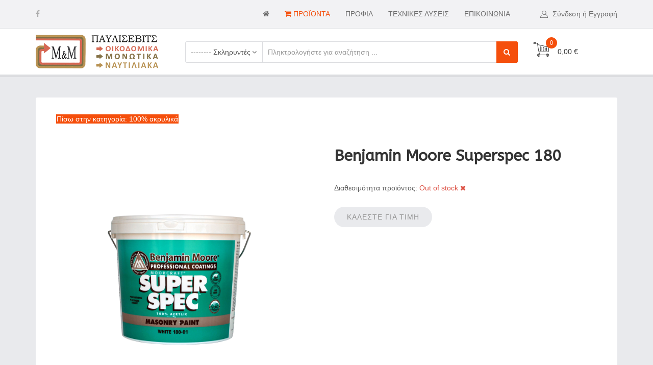

--- FILE ---
content_type: text/html; charset=utf-8
request_url: https://pavlicevits.gr/proionta/xromata/oikodomika/%CE%B2%CE%B1%CF%86%CE%AE-%CE%B5%CE%BE%CF%89%CF%84%CE%B5%CF%81%CE%B9%CE%BA%CF%8E%CE%BD/100-%CE%B1%CE%BA%CF%81%CF%85%CE%BB%CE%B9%CE%BA%CE%AC/benjamin-moore-superspec-180-detail
body_size: 9514
content:
<!DOCTYPE html>
<html xmlns="http://www.w3.org/1999/xhtml" xml:lang="el-gr" lang="el-gr" dir="ltr">
    <head>
        <meta http-equiv="X-UA-Compatible" content="IE=edge">
            <meta name="viewport" content="width=device-width, initial-scale=1">
                
                <base href="https://pavlicevits.gr/proionta/xromata/oikodomika/%CE%B2%CE%B1%CF%86%CE%AE-%CE%B5%CE%BE%CF%89%CF%84%CE%B5%CF%81%CE%B9%CE%BA%CF%8E%CE%BD/100-%CE%B1%CE%BA%CF%81%CF%85%CE%BB%CE%B9%CE%BA%CE%AC/benjamin-moore-superspec-180-detail" />
	<meta http-equiv="content-type" content="text/html; charset=utf-8" />
	<meta name="title" content="Benjamin Moore Superspec 180" />
	<meta name="description" content="Benjamin Moore Superspec 180 100% ακρυλικά " />
	<meta name="generator" content="Joomla! - Open Source Content Management" />
	<title>100% ακρυλικά: Benjamin Moore Superspec 180</title>
	<link href="https://pavlicevits.gr/proionta/xromata/oikodomika/βαφή-εξωτερικών/100-ακρυλικά/benjamin-moore-superspec-180-detail" rel="canonical" />
	<link href="/images/m-m.png" rel="shortcut icon" type="image/vnd.microsoft.icon" />
	<link href="/components/com_virtuemart/assets/css/vm-ltr-common.css?vmver=595b05ab" rel="stylesheet" type="text/css" />
	<link href="/components/com_virtuemart/assets/css/vm-ltr-site.css?vmver=595b05ab" rel="stylesheet" type="text/css" />
	<link href="/components/com_virtuemart/assets/css/vm-ltr-reviews.css?vmver=595b05ab" rel="stylesheet" type="text/css" />
	<link href="/components/com_virtuemart/assets/css/chosen.css?vmver=595b05ab" rel="stylesheet" type="text/css" />
	<link href="/components/com_virtuemart/assets/css/jquery.fancybox-1.3.4.css?vmver=595b05ab" rel="stylesheet" type="text/css" />
	<link href="/plugins/system/jce/css/content.css?aa754b1f19c7df490be4b958cf085e7c" rel="stylesheet" type="text/css" />
	<link href="//fonts.googleapis.com/css?family=ABeeZee:regular,italic&amp;subset=latin" rel="stylesheet" type="text/css" />
	<link href="//fonts.googleapis.com/css?family=Open+Sans:300,300italic,regular,italic,600,600italic,700,700italic,800,800italic&amp;subset=latin" rel="stylesheet" type="text/css" />
	<link href="/templates/shaper_megadeal_ii/css/bootstrap.min.css" rel="stylesheet" type="text/css" />
	<link href="/templates/shaper_megadeal_ii/css/font-awesome.min.css" rel="stylesheet" type="text/css" />
	<link href="/templates/shaper_megadeal_ii/css/megedeal-icon.css" rel="stylesheet" type="text/css" />
	<link href="/templates/shaper_megadeal_ii/css/legacy.css" rel="stylesheet" type="text/css" />
	<link href="/templates/shaper_megadeal_ii/css/template.css" rel="stylesheet" type="text/css" />
	<link href="/templates/shaper_megadeal_ii/css/presets/preset1.css" rel="stylesheet" type="text/css" class="preset" />
	<link href="/templates/shaper_megadeal_ii/css/frontend-edit.css" rel="stylesheet" type="text/css" />
	<link href="/components/com_sppagebuilder/assets/css/font-awesome-5.min.css?f7a307d5d6b1748af3468afbea376c25" rel="stylesheet" type="text/css" />
	<link href="/components/com_sppagebuilder/assets/css/font-awesome-v4-shims.css?f7a307d5d6b1748af3468afbea376c25" rel="stylesheet" type="text/css" />
	<link href="/components/com_sppagebuilder/assets/css/animate.min.css?f7a307d5d6b1748af3468afbea376c25" rel="stylesheet" type="text/css" />
	<link href="/components/com_sppagebuilder/assets/css/sppagebuilder.css?f7a307d5d6b1748af3468afbea376c25" rel="stylesheet" type="text/css" />
	<link href="/components/com_sppagebuilder/assets/css/magnific-popup.css" rel="stylesheet" type="text/css" />
	<style type="text/css">
h1{font-family:ABeeZee, sans-serif; font-size:32px; font-weight:normal; }h2{font-family:ABeeZee, sans-serif; font-size:24px; font-weight:normal; }h3{font-family:ABeeZee, sans-serif; font-size:20px; font-weight:normal; }h4{font-family:Open Sans, sans-serif; font-weight:normal; }h5{font-family:Open Sans, sans-serif; font-weight:600; }h6{font-family:Open Sans, sans-serif; font-weight:600; }section#sp-section-3.slider_custom_css {
margin: -3px -30px 0px -31px;
}

div.orderlist {
    position: absolute !important;
    z-index: 99 !important;
}

.productdetails-view-section .vm-product-details-container .spacer-buy-area .product-price {
float: left;
font-size: 2em;
    color: #f54f0c;
}

#sp-vmmenu-104 > ul > li.parent > ul > li:nth-child(1) > ul > li:nth-child(7) > ul,
#sp-vmmenu-104 > ul > li.parent > ul > li:nth-child(1) > ul > li:nth-child(n) > ul,
#sp-vmmenu-104 > ul > li.parent > ul > li:nth-child(3) > ul > li:nth-child(n) > ul > li:nth-child(n),
#sp-vmmenu-104 > ul > li.parent > ul > li:nth-child(3) > ul > li:nth-child(n) > ul > li:nth-child(n) > ul > li:nth-child(n) {
margin-left: 20px !important;
}#sp-top-bar{ background-color:#f2f2f4; }#sp-section-6{ padding:0 0 75px 0; }#sp-footer{ background-color:#404040; }
	</style>
	<script type="application/json" class="joomla-script-options new">{"csrf.token":"cde51a73f4fbf62db4401e4ec516b600","system.paths":{"root":"","base":""},"system.keepalive":{"interval":840000,"uri":"\/component\/ajax\/?format=json"}}</script>
	<script src="/media/jui/js/jquery.min.js?dba299d1b35b34dc593840f21b7f15fc" type="text/javascript"></script>
	<script src="/media/jui/js/jquery-noconflict.js?dba299d1b35b34dc593840f21b7f15fc" type="text/javascript"></script>
	<script src="/media/jui/js/jquery-migrate.min.js?dba299d1b35b34dc593840f21b7f15fc" type="text/javascript"></script>
	<script src="/components/com_virtuemart/assets/js/jquery-ui.min.js?vmver=1.9.2" type="text/javascript"></script>
	<script src="/components/com_virtuemart/assets/js/jquery.ui.autocomplete.html.js" type="text/javascript"></script>
	<script src="/components/com_virtuemart/assets/js/jquery.noconflict.js" async="async" type="text/javascript"></script>
	<script src="/components/com_virtuemart/assets/js/vmsite.js?vmver=595b05ab" type="text/javascript"></script>
	<script src="/components/com_virtuemart/assets/js/chosen.jquery.min.js?vmver=595b05ab" type="text/javascript"></script>
	<script src="/components/com_virtuemart/assets/js/vmprices.js?vmver=595b05ab" type="text/javascript"></script>
	<script src="/components/com_virtuemart/assets/js/dynupdate.js?vmver=595b05ab" type="text/javascript"></script>
	<script src="/components/com_virtuemart/assets/js/fancybox/jquery.fancybox-1.3.4.pack.js?vmver=595b05ab" type="text/javascript"></script>
	<script src="/templates/shaper_megadeal_ii/js/bootstrap.min.js" type="text/javascript"></script>
	<script src="/templates/shaper_megadeal_ii/js/jquery.sticky.js" type="text/javascript"></script>
	<script src="/templates/shaper_megadeal_ii/js/jquery.countdown.min.js" type="text/javascript"></script>
	<script src="/templates/shaper_megadeal_ii/js/main.js" type="text/javascript"></script>
	<script src="/templates/shaper_megadeal_ii/js/frontend-edit.js" type="text/javascript"></script>
	<script src="/components/com_sppagebuilder/assets/js/jquery.parallax.js?f7a307d5d6b1748af3468afbea376c25" type="text/javascript"></script>
	<script src="/components/com_sppagebuilder/assets/js/sppagebuilder.js?f7a307d5d6b1748af3468afbea376c25" defer="defer" type="text/javascript"></script>
	<script src="/components/com_sppagebuilder/assets/js/jquery.magnific-popup.min.js" type="text/javascript"></script>
	<script src="/modules/mod_virtuemart_cart/assets/js/update_cart.js?vmver=595b05ab" type="text/javascript"></script>
	<script src="/modules/mod_sp_vmajaxsearch/assets/js/spvmajax-search.js" type="text/javascript"></script>
	<script src="/media/system/js/core.js?dba299d1b35b34dc593840f21b7f15fc" type="text/javascript"></script>
	<!--[if lt IE 9]><script src="/media/system/js/polyfill.event.js?dba299d1b35b34dc593840f21b7f15fc" type="text/javascript"></script><![endif]-->
	<script src="/media/system/js/keepalive.js?dba299d1b35b34dc593840f21b7f15fc" type="text/javascript"></script>
	<script type="text/javascript">
//<![CDATA[ 
if (typeof Virtuemart === "undefined"){
	var Virtuemart = {};}
var vmSiteurl = 'https://pavlicevits.gr/' ;
Virtuemart.vmSiteurl = vmSiteurl;
var vmLang = '&lang=el';
Virtuemart.vmLang = vmLang; 
var vmLangTag = 'el';
Virtuemart.vmLangTag = vmLangTag;
var Itemid = '&Itemid=122';
Virtuemart.addtocart_popup = "1" ; 
var vmCartError = Virtuemart.vmCartError = "Υπήρξε σφάλμα κατά την ανανέωση του καλαθιού σας.";
var usefancy = true; //]]>

	</script>


                                </head>
                <body class="site com-virtuemart view-productdetails no-layout no-task itemid-122 el-gr ltr  sticky-header layout-fluid">
                    <div class="body-innerwrapper">
                        <section id="sp-top-bar"><div class="container"><div class="row"><div id="sp-top1" class="col-xs-6 col-sm-4 col-md-2"><div class="sp-column "><ul class="social-icons"><li class="social-icon-facebook"><a target="_blank" href="https://www.facebook.com/Pavlicevits"><i class="fa fa-facebook"></i></a></li></ul></div></div><div id="sp-menu" class="col-xs-6 col-sm-8 col-md-8"><div class="sp-column ">			<div class='sp-megamenu-wrapper'>
				<a id="offcanvas-toggler" class="visible-sm visible-xs" href="#"><i class="fa fa-bars"></i></a>
				<ul class="sp-megamenu-parent menu-fade hidden-sm hidden-xs"><li class="sp-menu-item"><a  href="/"  ><i class="fa fa-home"></i></a></li><li class="sp-menu-item current-item active"><a  href="/proionta"  ><i class="fa fa-shopping-cart"></i> ΠΡΟΪΟΝΤΑ</a></li><li class="sp-menu-item"><a  href="/profil"  >ΠΡΟΦΙΛ</a></li><li class="sp-menu-item"><a  href="/texnikes-lyseis"  >ΤΕΧΝΙΚΕΣ ΛΥΣΕΙΣ</a></li><li class="sp-menu-item"><a  href="/epikoinonia"  >ΕΠΙΚΟΙΝΩΝΙΑ</a></li></ul>			</div>
		</div></div><div id="sp-myaccount" class="col-sm-2 col-md-2"><div class="sp-column "><div class="sp-module "><div class="sp-module-content"><div class="sp-megadeal2-login sp-mod-login pull-right">
	<span class="sp-login">
		<span class="info-text">
		<a href="#" role="button" data-toggle="modal" data-target="#login">
			<i class="megadeal-icon-user"></i>
			<span class="info-content">
			Σύνδεση ή Εγγραφή			</span>
		</a>  
	</span>

	<!--Modal-->
	<div id="login" class="modal fade" tabindex="-1" role="dialog" aria-labelledby="myModalLabel" aria-hidden="true">
		<div class="modal-dialog">
			<!-- Modal content-->
			<div class="modal-content custom-box-shadow">
				<button type="button" class="close" data-dismiss="modal" aria-hidden="true">
				<i class="megadeal-icon-close"></i>
				</button>
				<div class="modal-body">
					<h2 class="title">Εχετε ήδη εγγραφεί;</h2>
					 <form action="/proionta" method="post" id="login-form" >
					 						 	<fieldset class="userdata">
					 		<input id="modlgn-username" placeholder="Όνομα Χρήστη" type="text" name="username" class="input-block-level" required="required"  />
					 		<input id="modlgn-passwd" type="password" placeholder="Κωδικός" name="password" class="input-block-level" required="required" />
					 		<div class="clearfix"></div>
					 		<div class="button-wrap">
					 			<input type="submit" name="Submit" class="button btn btn-success" value="Σύνδεση" />
					 		</div>
					 		<p class="forget-name-link pull-left">
					 			Ξέχασα το <a href="/component/users/?view=remind&amp;Itemid=101">
					 			Όνομα Χρήστη</a> or <a href="/component/users/?view=reset&amp;Itemid=101">
					 			Κωδικό</a>
					 		</p>
					 					 
					 		<input type="hidden" name="option" value="com_users" />
					 		<input type="hidden" name="task" value="user.login" />
					 		<input type="hidden" name="return" value="aW5kZXgucGhwP0l0ZW1pZD0xMDE=" />
					 		<input type="hidden" name="cde51a73f4fbf62db4401e4ec516b600" value="1" />					 	</fieldset>
					 						 </form> <!-- //col-sm-6 --> <!-- //row -->
				</div>
				<!--/Modal body-->
				<div class="modal-footer">
									</div>
				<!--/Modal footer-->
			</div> <!-- Modal content-->
		</div> <!-- /.modal-dialog -->
	</div><!--/Modal-->
</div></div></div></div></div></div></div></section><header id="sp-header"><div class="container"><div class="row"><div id="sp-logo" class="col-xs-6 col-sm-3 col-md-3"><div class="sp-column "><a class="logo" href="/"><h1><img class="sp-default-logo" src="/images/pavlicevits-logo_01.png" alt="ΠΑΥΛΙΤΣΕΒΙΤΣ Μ&Μ. Ο.Ε."></h1></a></div></div><div id="sp-header-right" class="col-xs-6 col-sm-9 col-md-7"><div class="sp-column "><div class="sp-module "><div class="sp-module-content">
<div id="mod_sp_vmajaxsearch100" class="mod-sp-vmajaxsearch ">
<form action="/proionta/xromata/aftokinitoy/βαφή-1/συνοδευτικά-προϊόντα/σκληρυντές/results,1-24?search=true" method="get">
		<div class="form-group">
			<div class="input-group">
				<div class="input-group-addon">
					<select name="virtuemart_category_id" id="virtuemart_category_id" class="form-control">
						<option value="" >
							Κατηγορίες						</option>
						<option  value="8" data-name="Χρώματα"> Χρώματα</option><option  value="51" data-name="Οικοδομικά">-- Οικοδομικά</option><option  value="61" data-name="Αστάρια">---- Αστάρια</option><option  value="56" data-name="Βαφή εξωτερικών">---- Βαφή εξωτερικών</option><option  value="76" data-name="100% ακρυλικά">------ 100% ακρυλικά</option><option  value="78" data-name="Ακρυλικά επαγγελματικά">------ Ακρυλικά επαγγελματικά</option><option  value="80" data-name="Ελαστομερή υγρομονωτικά">------ Ελαστομερή υγρομονωτικά</option><option  value="81" data-name="Θερμομονωτικά">------ Θερμομονωτικά</option><option  value="82" data-name="Ρελιέφ">------ Ρελιέφ</option><option  value="77" data-name="Σιλικονούχα">------ Σιλικονούχα</option><option  value="79" data-name="Υποστρώματα">------ Υποστρώματα</option><option  value="55" data-name="Βαφή εσωτερικών">---- Βαφή εσωτερικών</option><option  value="88" data-name="Πλαστικό θερμομονωτικό">------ Πλαστικό θερμομονωτικό</option><option  value="83" data-name="Πλαστικό ματ">------ Πλαστικό ματ</option><option  value="87" data-name="Πλαστικό μυκητοκτόνο">------ Πλαστικό μυκητοκτόνο</option><option  value="86" data-name="Πλαστικό σατινέ">------ Πλαστικό σατινέ</option><option  value="84" data-name="Υδρόχρωμα">------ Υδρόχρωμα</option><option  value="85" data-name="Υποστρώματα εσωτερικής τοιχοποιίας">------ Υποστρώματα εσωτερικής τοιχοποιίας</option><option  value="59" data-name="Διακοσμητικά">---- Διακοσμητικά</option><option  value="58" data-name="Μέταλλο">---- Μέταλλο</option><option  value="91" data-name="Ντουκόχρωματα">------ Ντουκόχρωματα</option><option  value="90" data-name="Ντουκόχρωματα αντισκωριακά">------ Ντουκόχρωματα αντισκωριακά</option><option  value="89" data-name="Υποστρώματα">------ Υποστρώματα</option><option  value="92" data-name="Χρώματα μεταλλικών επιφανειών 2 συστατικών">------ Χρώματα μεταλλικών επιφανειών 2 συστατικών</option><option  value="60" data-name="Μονώσεις">---- Μονώσεις</option><option  value="57" data-name="Ξύλο">---- Ξύλο</option><option  value="94" data-name="Βερνίκια Διαλύτου">------ Βερνίκια Διαλύτου</option><option  value="93" data-name="Βερνίκια νερού">------ Βερνίκια νερού</option><option  value="100" data-name="Λάκες πολυουρεθάνης">------ Λάκες πολυουρεθάνης</option><option  value="99" data-name="Ριπολίνες διαλυτού (λαδομπογιές) Gloss - Satine - Mat">------ Ριπολίνες διαλυτού (λαδομπογιές) Gloss - Satine - Mat</option><option  value="98" data-name="Ριπολίνες νερού οικολογικές">------ Ριπολίνες νερού οικολογικές</option><option  value="96" data-name="Συντηρητικά ξύλου διαλυτού">------ Συντηρητικά ξύλου διαλυτού</option><option  value="95" data-name="Συντηρητικά ξύλου νερού">------ Συντηρητικά ξύλου νερού</option><option  value="101" data-name="Υποστρώματα">------ Υποστρώματα</option><option  value="97" data-name="Υποστρώματα">------ Υποστρώματα</option><option  value="52" data-name="Ναυτιλιακά">-- Ναυτιλιακά</option><option  value="62" data-name="Βαφή">---- Βαφή</option><option  value="65" data-name="Γυάλισμα">---- Γυάλισμα</option><option  value="64" data-name="Καθαριστικά">---- Καθαριστικά</option><option  value="67" data-name="Στεγανωτικά">---- Στεγανωτικά</option><option  value="53" data-name="Αυτοκινήτου">-- Αυτοκινήτου</option><option  value="68" data-name="Βαφή">---- Βαφή</option><option  value="104" data-name="Sprays">------ Sprays</option><option  value="103" data-name="Συνοδευτικά Προϊόντα">------ Συνοδευτικά Προϊόντα</option><option  value="108" data-name="Αστάρια">-------- Αστάρια</option><option  value="107" data-name="Βερνίκια">-------- Βερνίκια</option><option  value="110" data-name="Διαλυτικά">-------- Διαλυτικά</option><option  value="112" data-name="Καθαριστικά">-------- Καθαριστικά</option><option selected="selected" value="109" data-name="Σκληρυντές">-------- Σκληρυντές</option><option  value="111" data-name="Στόκοι">-------- Στόκοι</option><option  value="102" data-name="Χρώματα">------ Χρώματα</option><option  value="105" data-name="Διπλής Επίστρωσης">-------- Διπλής Επίστρωσης</option><option  value="106" data-name="Μονής  Επίστρωσης 2K">-------- Μονής  Επίστρωσης 2K</option><option  value="69" data-name="Γυάλισμα">---- Γυάλισμα</option><option  value="115" data-name="DIY Περιποίηση αυτοκινήτου">------ DIY Περιποίηση αυτοκινήτου</option><option  value="113" data-name="Γυάλισμα Βαφής - Σηρά PRO">------ Γυάλισμα Βαφής - Σηρά PRO</option><option  value="117" data-name="Αλοιφή">-------- Αλοιφή</option><option  value="118" data-name="Αξεσουάρ">-------- Αξεσουάρ</option><option  value="119" data-name="Επιδιόρθωση Βαφής">-------- Επιδιόρθωση Βαφής</option><option  value="114" data-name="Περιποίηση - Σηρά PRO">------ Περιποίηση - Σηρά PRO</option><option  value="124" data-name="Αξεσουάρ">-------- Αξεσουάρ</option><option  value="120" data-name="Γυάλισμα / Κέρωμα">-------- Γυάλισμα / Κέρωμα</option><option  value="121" data-name="Πλύσιμο">-------- Πλύσιμο</option><option  value="122" data-name="Συντήρηση Εξωτερικά">-------- Συντήρηση Εξωτερικά</option><option  value="123" data-name="Συντήρηση Εσωτερικά">-------- Συντήρηση Εσωτερικά</option><option  value="70" data-name="Λείανση">---- Λείανση</option><option  value="54" data-name="Ειδικής Εφαρμογής">-- Ειδικής Εφαρμογής</option><option  value="75" data-name="Βαφές αλουμινίου">---- Βαφές αλουμινίου</option><option  value="72" data-name="Ειδικές βαφές">---- Ειδικές βαφές</option><option  value="74" data-name="Εποξειδικό δάπεδο">---- Εποξειδικό δάπεδο</option><option  value="73" data-name="Πισίνα">---- Πισίνα</option>					</select>
				</div>

				<div class="sp-form-control-container">
					<input type="text" name="keyword" id="mod_virtuemart_search" class="sp-vmajax-search-input form-control" value="" placeholder="Πληκτρολογήστε για αναζήτηση ..." autocomplete="off">
					<a href="#" class="sp-vmajaxsearch-clear" style="display: none;"><i class="fa fa-times-circle"></i></a>
					<div class="sp-vmajaxsearch-results" style="display: none;"></div>
				</div>

				<div class="input-group-addon">
					<button type="submit" class="sp-vmajax-search-submit btn btn-primary">
						<i class="fa fa-search"></i>
					</button>
				</div>
			</div>
		</div>
		<input type="hidden" name="limitstart" value="0" />
		<input type="hidden" name="option" value="com_virtuemart" />
		<input type="hidden" name="view" value="category" />
		<input type="hidden" name="Itemid" value="1" />
	</form>
</div></div></div></div></div><div id="sp-cart" class="col-sm-2 col-md-2"><div class="sp-column "><div class="sp-module "><div class="sp-module-content">
<!-- Virtuemart 2 Ajax Card -->
<div id="vmCartModule" class="vmCartModule ">

    <div class="megadeal-vm-cart-icon-wrapper">
        <i class="spvm-cart-toggle megadeal-icon-cart">
            <span class="spvm-total-product">
                0            </span>
        </i>
        
        <div class="Price-empty vm-display vm-price-value"><span class="vm-price-desc"></span><span class="Price-empty">0,00 €</span></div>    </div>

    <div class="megadeal-vm-carts-product-wrapper">  

    
        <div class="hiddencontainer" style=" display: none; ">
            <div class="vmcontainer">
                <div class="product_row">
                    <span class="quantity"></span>&nbsp;x&nbsp;<span class="product_name"></span>

                                    <div class="subtotal_with_tax" style="float: right;"></div>
                                <div class="customProductData"></div><br>
                </div>
            </div>
        </div>
        <div class="vm_cart_products">
            <div class="vmcontainer">
                            </div>
        </div>
    
    <div class="vm-cart-total-wrapper">
        <div class="total">
                    </div>
        <div class="total_products">Το καλάθι σας είναι άδειο.</div>
    </div> <!-- /.vm-cart-total-wrapper -->

    <div class="show-cart">
            </div>

    <div style="clear:both;"></div>
        <div class="payments-signin-button" ></div>
    <noscript>
        Παρακαλώ περιμένετε    </noscript>
    </div>
</div>
</div></div></div></div></div></div></header><section id="sp-page-title"><div class="row"><div id="sp-title" class="col-sm-12 col-md-12"><div class="sp-column "></div></div></div></section><section id="sp-main-body"><div class="container"><div class="row"><div id="sp-component" class="col-sm-12 col-md-12"><div class="sp-column "><div id="system-message-container">
	</div>

<div class="productdetails-view productdetails">
	<div class="productdetails-view-section">

								<div class="back-to-category">
		    	<a href="/proionta/xromata/oikodomika/βαφή-εξωτερικών/100-ακρυλικά" class="product-details" title="100% ακρυλικά">Πίσω στην κατηγορία: 100% ακρυλικά</a>
			</div>
		
	    
		
	    <div class="row">
		    <div class="vm-product-container col-sm-6">

				<div class="vm-product-media-container">
							<div class="main-image">
			<a  rel='vm-additional-images' href="https://pavlicevits.gr/images/virtuemart/product/Benjamin Moore Superspec 180.jpg"><img  loading="lazy"  src="/images/virtuemart/product/Benjamin Moore Superspec 180.jpg"  /></a>			<div class="clear"></div>
		</div>
							<div class="clear"></div>
								    </div>

			</div>

			<div class="vm-product-details-container col-sm-6">
				<!-- Product Title -->
				<h1 itemprop="name">Benjamin Moore Superspec 180</h1>
						<div class="ratingbox dummy" title="Δεν αξιολογήθηκε ακόμη" >

		</div>
	
				<p class="vm-product-availability out-of-stock">
					Διαθεσιμότητα προϊόντος:
					<span class="vm-product-avalability-text">
													Out of stock							<i class="fa fa-times"></i>
											</span>
				</p>


				
			    <div class="spacer-buy-area">

					
					<div class="product-price" id="productPrice15">
			<a class="ask-a-question btn btn-default" href="/proionta/xromata/oikodomika/βαφή-εξωτερικών/100-ακρυλικά/benjamin-moore-superspec-180-detail/askquestion?tmpl=component" rel="nofollow" >Καλέστε για τιμή</a>
		</div>

					<div class="product-price" id="productPrice15">

						<div class="vm-product-countdown-wrapper">
														
													</div>
					</div>

					

					
					<div class="clear"></div>
						<div class="addtocart-area">
		<form method="post" class="product js-recalculate" action="/proionta">
			<div class="vm-customfields-wrap">
							</div>		
			
	<div class="addtocart-bar">
	
	</div>

			<input type="hidden" name="option" value="com_virtuemart"/>
			<input type="hidden" name="view" value="cart"/>
			<input type="hidden" name="virtuemart_product_id[]" value="15"/>
			<input type="hidden" name="pname" value="Benjamin Moore Superspec 180"/>
			<input type="hidden" name="pid" value="15"/>
			<input type="hidden" name="Itemid" value="122"/>		</form>

	</div>


					
			    </div> <!-- /.spacer-buy-area -->
			</div> <!-- /.vm-product-details-container -->
		</div> <!-- /.row -->

	</div> <!-- /.productdetails-view-section -->

	<div class="clear"></div>

	

	<div class="productdetails-view-section vm-product-details-infos">
		
		<!-- Nav tabs -->
		<ul id="vm-product-tab" class="nav nav-tabs vm-product-details-tab" role="tablist">
						<li role="vm-tab" class="active">
				<a href="#vm-product-description" aria-controls="vm-product-description" role="tab" data-toggle="tab">
					Περιγραφή				</a>
			</li>
			
			<li role="vm-tab">
				<a href="#vm-product-review" aria-controls="vm-product-review" role="tab" data-toggle="tab">
					Reviews				</a>
			</li>
			
			
		</ul>

		<!-- Tab panes -->
		<div class="tab-content">
							<div id="vm-product-description" class="tab-pane active" role="tabpanel">
					<p><iframe src="/images/pdf/benjamin-moore-superspec-180.pdf" width="100%" height="1000"></iframe></p>				</div>
			
			<div id="vm-product-review" class="tab-pane" role="tabpanel" >
				<div class="customer-reviews">	
	<div class="list-reviews">
					<span class="step">Δεν υπάρχουν αξιολογήσεις για το προϊόν ακόμη.</span>
					<div class="clear"></div>
	</div>
</div> 			</div>

			
					</div> <!-- /. tab-content -->

		
		

			</div> <!-- /.productdetails-view -->

	<div class="clear"></div>

	
	<script   id="updateChosen-js" type="text/javascript" >//<![CDATA[ 
if (typeof Virtuemart === "undefined")
	var Virtuemart = {};
	Virtuemart.updateChosenDropdownLayout = function() {
		var vm2string = {editImage: 'edit image',select_all_text: 'Επιλογή όλων',select_some_options_text: 'Διαθέσιμο για όλους'};
		jQuery("select.vm-chzn-select").chosen({enable_select_all: true,select_all_text : vm2string.select_all_text,select_some_options_text:vm2string.select_some_options_text,disable_search_threshold: 5});
		//console.log("updateChosenDropdownLayout");
	}
	jQuery(document).ready( function() {
		Virtuemart.updateChosenDropdownLayout($);
	}); //]]>
</script><script   id="updDynamicListeners-js" type="text/javascript" >//<![CDATA[ 
jQuery(document).ready(function() { // GALT: Start listening for dynamic content update.
	// If template is aware of dynamic update and provided a variable let's
	// set-up the event listeners.
	//if (Virtuemart.container)
		Virtuemart.updateDynamicUpdateListeners();

}); //]]>
</script><script   id="ready.vmprices-js" type="text/javascript" >//<![CDATA[ 
jQuery(document).ready(function($) {

		Virtuemart.product($("form.product"));
}); //]]>
</script><script   id="popups-js" type="text/javascript" >//<![CDATA[ 
jQuery(document).ready(function($) {
		
		$('a.ask-a-question, a.printModal, a.recommened-to-friend, a.manuModal').click(function(event){
		  event.preventDefault();
		  $.fancybox({
			href: $(this).attr('href'),
			type: 'iframe',
			height: 550
			});
		  });
		
	}); //]]>
</script><script   id="imagepopup-js" type="text/javascript" >//<![CDATA[ 
jQuery(document).ready(function() {
	Virtuemart.updateImageEventListeners()
});
Virtuemart.updateImageEventListeners = function() {
	jQuery("a[rel=vm-additional-images]").fancybox({
		"titlePosition" 	: "inside",
		"transitionIn"	:	"elastic",
		"transitionOut"	:	"elastic"
	});
	jQuery(".additional-images a.product-image.image-0").removeAttr("rel");
	jQuery(".additional-images img.product-image").click(function() {
		jQuery(".additional-images a.product-image").attr("rel","vm-additional-images" );
		jQuery(this).parent().children("a.product-image").removeAttr("rel");
		var src = jQuery(this).parent().children("a.product-image").attr("href");
		jQuery(".main-image img").attr("src",src);
		jQuery(".main-image img").attr("alt",this.alt );
		jQuery(".main-image a").attr("href",src );
		jQuery(".main-image a").attr("title",this.alt );
		jQuery(".main-image .vm-img-desc").html(this.alt);
		}); 
	} //]]>
</script><script   id="ajaxContent-js" type="text/javascript" >//<![CDATA[ 
Virtuemart.container = jQuery('.productdetails-view');
	Virtuemart.containerSelector = '.productdetails-view'; //]]>
</script><script   id="vmPreloader-js" type="text/javascript" >//<![CDATA[ 
jQuery(document).ready(function($) {
		Virtuemart.stopVmLoading();
		var msg = '';
		jQuery('a[data-dynamic-update="1"]').off('click', Virtuemart.startVmLoading).on('click', {msg:msg}, Virtuemart.startVmLoading);
		jQuery('[data-dynamic-update="1"]').off('change', Virtuemart.startVmLoading).on('change', {msg:msg}, Virtuemart.startVmLoading);
	}); //]]>
</script></div>
</div></div></div></div></section><section id="sp-section-6"><div class="row"><div id="sp-user1" class="col-sm-12 col-md-12"><div class="sp-column "><div class="sp-module "><div class="sp-module-content"><div class="mod-sppagebuilder  sp-page-builder" data-module_id="108">
	<div class="page-content">
		<div id="section-id-1636617750207" class="sppb-section" ><div class="sppb-container-inner"><div class="sppb-row"><div class="sppb-col-md-2" id="column-wrap-id-1636617750206"><div id="column-id-1636617750206" class="sppb-column" ><div class="sppb-column-addons"><div id="sppb-addon-wrapper-1636617750207" class="sppb-addon-wrapper"><div id="sppb-addon-1636617750207" class="clearfix "     ><div class="sppb-addon sppb-addon-single-image sppb-text-center "><div class="sppb-addon-content"><div class="sppb-addon-single-image-container"><div class="sppb-addon-image-overlay"></div><a class="sppb-magnific-popup sppb-addon-image-overlay-icon" data-popup_type="image" data-mainclass="mfp-no-margins mfp-with-zoom" href="/images/2021/11/10/sh_logo_1.jpg">+</a><img class="sppb-img-responsive" src="/images/2021/11/10/sh_logo_1.jpg"  alt="Image" title=""   loading="lazy"></div></div></div><style type="text/css">#sppb-addon-wrapper-1636617750207 {
margin:0px 0px 30px 0px;}
#sppb-addon-1636617750207 {
	box-shadow: 0 0 0 0 #ffffff;
}
#sppb-addon-1636617750207 {
}
#sppb-addon-1636617750207.sppb-element-loaded {
}
@media (min-width: 768px) and (max-width: 991px) {#sppb-addon-1636617750207 {}}@media (max-width: 767px) {#sppb-addon-1636617750207 {}}</style><style type="text/css">#sppb-addon-1636617750207 .sppb-addon-image-overlay{background-color: rgba(245, 79, 12, 0.8);}#sppb-addon-1636617750207 img{}@media (min-width: 768px) and (max-width: 991px) {#sppb-addon-1636617750207 img{}}@media (max-width: 767px) {#sppb-addon-1636617750207 img{}}</style></div></div></div></div></div><div class="sppb-col-md-2" id="column-wrap-id-1636617750209"><div id="column-id-1636617750209" class="sppb-column" ><div class="sppb-column-addons"><div id="sppb-addon-wrapper-1636617750210" class="sppb-addon-wrapper"><div id="sppb-addon-1636617750210" class="clearfix "     ><div class="sppb-addon sppb-addon-single-image sppb-text-center "><div class="sppb-addon-content"><div class="sppb-addon-single-image-container"><div class="sppb-addon-image-overlay"></div><a class="sppb-magnific-popup sppb-addon-image-overlay-icon" data-popup_type="image" data-mainclass="mfp-no-margins mfp-with-zoom" href="/images/2021/11/10/3m-logo.png">+</a><img class="sppb-img-responsive" src="/images/2021/11/10/3m-logo.png"  alt="Image" title=""   loading="lazy"></div></div></div><style type="text/css">#sppb-addon-wrapper-1636617750210 {
margin:0px 0px 30px 0px;}
#sppb-addon-1636617750210 {
	box-shadow: 0 0 0 0 #ffffff;
}
#sppb-addon-1636617750210 {
}
#sppb-addon-1636617750210.sppb-element-loaded {
}
@media (min-width: 768px) and (max-width: 991px) {#sppb-addon-1636617750210 {}}@media (max-width: 767px) {#sppb-addon-1636617750210 {}}</style><style type="text/css">#sppb-addon-1636617750210 .sppb-addon-image-overlay{background-color: rgba(245, 79, 12, 0.8);}#sppb-addon-1636617750210 img{}@media (min-width: 768px) and (max-width: 991px) {#sppb-addon-1636617750210 img{}}@media (max-width: 767px) {#sppb-addon-1636617750210 img{}}</style></div></div></div></div></div><div class="sppb-col-md-2" id="column-wrap-id-1636617750212"><div id="column-id-1636617750212" class="sppb-column" ><div class="sppb-column-addons"><div id="sppb-addon-wrapper-1636618076803" class="sppb-addon-wrapper"><div id="sppb-addon-1636618076803" class="clearfix "     ><div class="sppb-addon sppb-addon-single-image sppb-text-center "><div class="sppb-addon-content"><div class="sppb-addon-single-image-container"><div class="sppb-addon-image-overlay"></div><a class="sppb-magnific-popup sppb-addon-image-overlay-icon" data-popup_type="image" data-mainclass="mfp-no-margins mfp-with-zoom" href="/images/2021/11/10/devilbiss_logo.jpg">+</a><img class="sppb-img-responsive" src="/images/2021/11/10/devilbiss_logo.jpg"  alt="Image" title=""   loading="lazy"></div></div></div><style type="text/css">#sppb-addon-wrapper-1636618076803 {
margin:0px 0px 30px 0px;}
#sppb-addon-1636618076803 {
	box-shadow: 0 0 0 0 #ffffff;
}
#sppb-addon-1636618076803 {
}
#sppb-addon-1636618076803.sppb-element-loaded {
}
@media (min-width: 768px) and (max-width: 991px) {#sppb-addon-1636618076803 {}}@media (max-width: 767px) {#sppb-addon-1636618076803 {}}</style><style type="text/css">#sppb-addon-1636618076803 .sppb-addon-image-overlay{background-color: rgba(245, 79, 12, 0.8);}#sppb-addon-1636618076803 img{}@media (min-width: 768px) and (max-width: 991px) {#sppb-addon-1636618076803 img{}}@media (max-width: 767px) {#sppb-addon-1636618076803 img{}}</style></div></div><div id="sppb-addon-wrapper-1636617750213" class="sppb-addon-wrapper"><div id="sppb-addon-1636617750213" class="clearfix "     ><div class="sppb-addon sppb-addon-single-image sppb-text-center "><div class="sppb-addon-content"><div class="sppb-addon-single-image-container"><div class="sppb-addon-image-overlay"></div><a class="sppb-magnific-popup sppb-addon-image-overlay-icon" data-popup_type="image" data-mainclass="mfp-no-margins mfp-with-zoom" href="/images/2021/11/10/sata_logo.jpg">+</a><img class="sppb-img-responsive" src="/images/2021/11/10/sata_logo.jpg"  alt="Image" title=""   loading="lazy"></div></div></div><style type="text/css">#sppb-addon-wrapper-1636617750213 {
margin:0px 0px 30px 0px;}
#sppb-addon-1636617750213 {
	box-shadow: 0 0 0 0 #ffffff;
}
#sppb-addon-1636617750213 {
}
#sppb-addon-1636617750213.sppb-element-loaded {
}
@media (min-width: 768px) and (max-width: 991px) {#sppb-addon-1636617750213 {}}@media (max-width: 767px) {#sppb-addon-1636617750213 {}}</style><style type="text/css">#sppb-addon-1636617750213 .sppb-addon-image-overlay{background-color: rgba(245, 79, 12, 0.8);}#sppb-addon-1636617750213 img{}@media (min-width: 768px) and (max-width: 991px) {#sppb-addon-1636617750213 img{}}@media (max-width: 767px) {#sppb-addon-1636617750213 img{}}</style></div></div></div></div></div><div class="sppb-col-md-2" id="column-wrap-id-1636617750215"><div id="column-id-1636617750215" class="sppb-column" ><div class="sppb-column-addons"><div id="sppb-addon-wrapper-1636617750216" class="sppb-addon-wrapper"><div id="sppb-addon-1636617750216" class="clearfix "     ><div class="sppb-addon sppb-addon-single-image sppb-text-center "><div class="sppb-addon-content"><div class="sppb-addon-single-image-container"><div class="sppb-addon-image-overlay"></div><a class="sppb-magnific-popup sppb-addon-image-overlay-icon" data-popup_type="image" data-mainclass="mfp-no-margins mfp-with-zoom" href="/images/2021/11/10/festool_logo.jpg">+</a><img class="sppb-img-responsive" src="/images/2021/11/10/festool_logo.jpg"  alt="Image" title=""   loading="lazy"></div></div></div><style type="text/css">#sppb-addon-wrapper-1636617750216 {
margin:0px 0px 30px 0px;}
#sppb-addon-1636617750216 {
	box-shadow: 0 0 0 0 #ffffff;
}
#sppb-addon-1636617750216 {
}
#sppb-addon-1636617750216.sppb-element-loaded {
}
@media (min-width: 768px) and (max-width: 991px) {#sppb-addon-1636617750216 {}}@media (max-width: 767px) {#sppb-addon-1636617750216 {}}</style><style type="text/css">#sppb-addon-1636617750216 .sppb-addon-image-overlay{background-color: rgba(245, 79, 12, 0.8);}#sppb-addon-1636617750216 img{}@media (min-width: 768px) and (max-width: 991px) {#sppb-addon-1636617750216 img{}}@media (max-width: 767px) {#sppb-addon-1636617750216 img{}}</style></div></div><div id="sppb-addon-wrapper-1636617750217" class="sppb-addon-wrapper"><div id="sppb-addon-1636617750217" class="clearfix "     ><div class="sppb-addon sppb-addon-single-image sppb-text-center "><div class="sppb-addon-content"><div class="sppb-addon-single-image-container"><div class="sppb-addon-image-overlay"></div><a class="sppb-magnific-popup sppb-addon-image-overlay-icon" data-popup_type="image" data-mainclass="mfp-no-margins mfp-with-zoom" href="/images/2021/11/10/dupli_color.png">+</a><img class="sppb-img-responsive" src="/images/2021/11/10/dupli_color.png"  alt="Image" title=""   loading="lazy"></div></div></div><style type="text/css">#sppb-addon-wrapper-1636617750217 {
margin:0px 0px 30px 0px;}
#sppb-addon-1636617750217 {
	box-shadow: 0 0 0 0 #ffffff;
}
#sppb-addon-1636617750217 {
}
#sppb-addon-1636617750217.sppb-element-loaded {
}
@media (min-width: 768px) and (max-width: 991px) {#sppb-addon-1636617750217 {}}@media (max-width: 767px) {#sppb-addon-1636617750217 {}}</style><style type="text/css">#sppb-addon-1636617750217 .sppb-addon-image-overlay{background-color: rgba(245, 79, 12, 0.8);}#sppb-addon-1636617750217 img{}@media (min-width: 768px) and (max-width: 991px) {#sppb-addon-1636617750217 img{}}@media (max-width: 767px) {#sppb-addon-1636617750217 img{}}</style></div></div></div></div></div><div class="sppb-col-md-2" id="column-wrap-id-1636617750208"><div id="column-id-1636617750208" class="sppb-column" ><div class="sppb-column-addons"><div id="sppb-addon-wrapper-1636617750208" class="sppb-addon-wrapper"><div id="sppb-addon-1636617750208" class="clearfix "     ><div class="sppb-addon sppb-addon-single-image sppb-text-center "><div class="sppb-addon-content"><div class="sppb-addon-single-image-container"><div class="sppb-addon-image-overlay"></div><a class="sppb-magnific-popup sppb-addon-image-overlay-icon" data-popup_type="image" data-mainclass="mfp-no-margins mfp-with-zoom" href="/images/2021/11/10/rupes_1__1.png">+</a><img class="sppb-img-responsive" src="/images/2021/11/10/rupes_1__1.png"  alt="Image" title=""   loading="lazy"></div></div></div><style type="text/css">#sppb-addon-wrapper-1636617750208 {
margin:0px 0px 30px 0px;}
#sppb-addon-1636617750208 {
	box-shadow: 0 0 0 0 #ffffff;
}
#sppb-addon-1636617750208 {
}
#sppb-addon-1636617750208.sppb-element-loaded {
}
@media (min-width: 768px) and (max-width: 991px) {#sppb-addon-1636617750208 {}}@media (max-width: 767px) {#sppb-addon-1636617750208 {}}</style><style type="text/css">#sppb-addon-1636617750208 .sppb-addon-image-overlay{background-color: rgba(245, 79, 12, 0.8);}#sppb-addon-1636617750208 img{}@media (min-width: 768px) and (max-width: 991px) {#sppb-addon-1636617750208 img{}}@media (max-width: 767px) {#sppb-addon-1636617750208 img{}}</style></div></div></div></div></div><div class="sppb-col-md-2" id="column-wrap-id-1636617750209"><div id="column-id-1636617750209" class="sppb-column" ><div class="sppb-column-addons"><div id="sppb-addon-wrapper-1636617750214" class="sppb-addon-wrapper"><div id="sppb-addon-1636617750214" class="clearfix "     ><div class="sppb-addon sppb-addon-single-image sppb-text-center "><div class="sppb-addon-content"><div class="sppb-addon-single-image-container"><div class="sppb-addon-image-overlay"></div><a class="sppb-magnific-popup sppb-addon-image-overlay-icon" data-popup_type="image" data-mainclass="mfp-no-margins mfp-with-zoom" href="/images/2021/11/10/sika_logo.jpg">+</a><img class="sppb-img-responsive" src="/images/2021/11/10/sika_logo.jpg"  alt="Image" title=""   loading="lazy"></div></div></div><style type="text/css">#sppb-addon-wrapper-1636617750214 {
margin:0px 0px 30px 0px;}
#sppb-addon-1636617750214 {
	box-shadow: 0 0 0 0 #ffffff;
}
#sppb-addon-1636617750214 {
}
#sppb-addon-1636617750214.sppb-element-loaded {
}
@media (min-width: 768px) and (max-width: 991px) {#sppb-addon-1636617750214 {}}@media (max-width: 767px) {#sppb-addon-1636617750214 {}}</style><style type="text/css">#sppb-addon-1636617750214 .sppb-addon-image-overlay{background-color: rgba(245, 79, 12, 0.8);}#sppb-addon-1636617750214 img{}@media (min-width: 768px) and (max-width: 991px) {#sppb-addon-1636617750214 img{}}@media (max-width: 767px) {#sppb-addon-1636617750214 img{}}</style></div></div></div></div></div></div></div></div><style type="text/css">.sp-page-builder .page-content #section-id-1636617750207{padding:50px 0px 50px 0px;margin:0px 0px 0px 0px;box-shadow:0 0 0 0 #ffffff;}#column-id-1636617750206{box-shadow:0 0 0 0 #fff;}</style>	</div>
</div>
</div></div></div></div></div></section><footer id="sp-footer"><div class="container"><div class="row"><div id="sp-footer1" class="col-sm-6 col-md-6"><div class="sp-column "><div class="sp-module "><h3 class="sp-module-title">Στοιχεία Επικοινωνίας</h3><div class="sp-module-content">

<div class="custom"  >
	<p><a href="mailto:info@pavlicevits.gr">info@pavlicevits.gr</a>&nbsp;|&nbsp;<a href="tel:+302310447033">+30 2310 447 033</a></p>
<p><a href="https://goo.gl/maps/Ypww855Nz8jzVyPj9" target="_blank" rel="noopener">Εθνικής Αντιστάσεως 66, Καλαμαριά, 55133, Θεσσαλονίκη</a></p></div>
</div></div><span class="sp-copyright"> 2021 <span>VarWeb</span>. All Rights Reserved.</span></div></div><div id="sp-footer2" class="col-sm-6 col-md-6"><div class="sp-column "><div class="sp-module "><h3 class="sp-module-title">ΠΛΗΡΟΦΟΡΙΕΣ</h3><div class="sp-module-content">

<div class="custom"  >
	<p>Τρόποι Παραγγελίας | Τρόποι Πληρωμής | Τρόποι Αποστολής | Πολιτική Επιστροφών | <a href="/sitemap">Sitemap</a> | <a href="/profil">Σχετικά με εμάς</a> | 'Οροι και Προϋποθέσεις | Πολιτική Cookie</p></div>
</div></div></div></div></div></div></footer>
                        <div class="offcanvas-menu">
                            <a href="#" class="close-offcanvas"><i class="fa fa-remove"></i></a>
                            <div class="offcanvas-inner">
                                                                    <div class="sp-module _menu"><h3 class="sp-module-title">Main Menu</h3><div class="sp-module-content"><ul class="nav menu">
<li class="item-101"><a href="/" >ΑΡΧΙΚΗ</a></li><li class="item-122 current active"><a href="/proionta" >ΠΡΟΪΟΝΤΑ</a></li><li class="item-127"><a href="/profil" >ΠΡΟΦΙΛ</a></li><li class="item-128"><a href="/texnikes-lyseis" >ΤΕΧΝΙΚΕΣ ΛΥΣΕΙΣ</a></li><li class="item-124"><a href="/epikoinonia" >ΕΠΙΚΟΙΝΩΝΙΑ</a></li></ul>
</div></div>
                                                            </div>
                        </div>
                    </div>
                                        
                </body>
                </html>


--- FILE ---
content_type: text/css
request_url: https://pavlicevits.gr/templates/shaper_megadeal_ii/css/template.css
body_size: 19729
content:
.form-control {
  display: block;
  height: 34px;
  padding: 6px 12px;
  font-size: 14px;
  line-height: 1.428571429;
  color: #555555;
  background-color: #fff;
  background-image: none;
  border: 1px solid #ccc;
  border-radius: 4px;
  -webkit-box-shadow: inset 0 1px 1px rgba(0,0,0,0.075);
  box-shadow: inset 0 1px 1px rgba(0,0,0,0.075);
  -webkit-transition: border-color ease-in-out .15s, box-shadow ease-in-out .15s;
  -o-transition: border-color ease-in-out .15s, box-shadow ease-in-out .15s;
  transition: border-color ease-in-out .15s, box-shadow ease-in-out .15s;
}
.form-control:focus {
  border-color: #66afe9;
  outline: 0;
  -webkit-box-shadow: inset 0 1px 1px rgba(0,0,0,.075), 0 0 8px rgba(102,175,233,0.6);
  box-shadow: inset 0 1px 1px rgba(0,0,0,.075), 0 0 8px rgba(102,175,233,0.6);
}
.form-control::-moz-placeholder {
  color: #999;
  opacity: 1;
}
.form-control:-ms-input-placeholder {
  color: #999;
}
.form-control::-webkit-input-placeholder {
  color: #999;
}
.form-control[disabled],
.form-control[readonly],
fieldset[disabled] .form-control {
  cursor: not-allowed;
  background-color: #eeeeee;
  opacity: 1;
}
textarea.form-control {
  height: auto;
}
@font-face {
  font-family: 'IcoMoon';
  src: url('../fonts/IcoMoon.eot');
  src: url('../fonts/IcoMoon.eot?#iefix') format('embedded-opentype'), url('../fonts/IcoMoon.woff') format('woff'), url('../fonts/IcoMoon.ttf') format('truetype'), url('../fonts/IcoMoon.svg#IcoMoon') format('svg');
  font-weight: normal;
  font-style: normal;
}
[data-icon]:before {
  font-family: 'IcoMoon';
  content: attr(data-icon);
  speak: none;
}
[class^="icon-"],
[class*=" icon-"] {
  display: inline-block;
  width: 14px;
  height: 14px;
  margin-right: .25em;
  line-height: 14px;
  background-image: none;
}
dd > span[class^="icon-"] + time,
dd > span[class*=" icon-"] + time {
  margin-left: -0.25em;
}
dl.article-info dd.hits span[class^="icon-"],
dl.article-info dd.hits span[class*=" icon-"] {
  margin-right: 0;
}
[class^="icon-"]:before,
[class*=" icon-"]:before {
  font-family: 'IcoMoon';
  font-style: normal;
  speak: none;
}
[class^="icon-"].disabled,
[class*=" icon-"].disabled {
  font-weight: normal;
}
.icon-joomla:before {
  content: "\e200";
}
.icon-chevron-up:before,
.icon-uparrow:before,
.icon-arrow-up:before {
  content: "\e005";
}
.icon-chevron-right:before,
.icon-rightarrow:before,
.icon-arrow-right:before {
  content: "\e006";
}
.icon-chevron-down:before,
.icon-downarrow:before,
.icon-arrow-down:before {
  content: "\e007";
}
.icon-chevron-left:before,
.icon-leftarrow:before,
.icon-arrow-left:before {
  content: "\e008";
}
.icon-arrow-first:before {
  content: "\e003";
}
.icon-arrow-last:before {
  content: "\e004";
}
.icon-arrow-up-2:before {
  content: "\e009";
}
.icon-arrow-right-2:before {
  content: "\e00a";
}
.icon-arrow-down-2:before {
  content: "\e00b";
}
.icon-arrow-left-2:before {
  content: "\e00c";
}
.icon-arrow-up-3:before {
  content: "\e00f";
}
.icon-arrow-right-3:before {
  content: "\e010";
}
.icon-arrow-down-3:before {
  content: "\e011";
}
.icon-arrow-left-3:before {
  content: "\e012";
}
.icon-menu-2:before {
  content: "\e00e";
}
.icon-arrow-up-4:before {
  content: "\e201";
}
.icon-arrow-right-4:before {
  content: "\e202";
}
.icon-arrow-down-4:before {
  content: "\e203";
}
.icon-arrow-left-4:before {
  content: "\e204";
}
.icon-share:before,
.icon-redo:before {
  content: "\27";
}
.icon-undo:before {
  content: "\28";
}
.icon-forward-2:before {
  content: "\e205";
}
.icon-backward-2:before,
.icon-reply:before {
  content: "\e206";
}
.icon-unblock:before,
.icon-refresh:before,
.icon-redo-2:before {
  content: "\6c";
}
.icon-undo-2:before {
  content: "\e207";
}
.icon-move:before {
  content: "\7a";
}
.icon-expand:before {
  content: "\66";
}
.icon-contract:before {
  content: "\67";
}
.icon-expand-2:before {
  content: "\68";
}
.icon-contract-2:before {
  content: "\69";
}
.icon-play:before {
  content: "\e208";
}
.icon-pause:before {
  content: "\e209";
}
.icon-stop:before {
  content: "\e210";
}
.icon-previous:before,
.icon-backward:before {
  content: "\7c";
}
.icon-next:before,
.icon-forward:before {
  content: "\7b";
}
.icon-first:before {
  content: "\7d";
}
.icon-last:before {
  content: "\e000";
}
.icon-play-circle:before {
  content: "\e00d";
}
.icon-pause-circle:before {
  content: "\e211";
}
.icon-stop-circle:before {
  content: "\e212";
}
.icon-backward-circle:before {
  content: "\e213";
}
.icon-forward-circle:before {
  content: "\e214";
}
.icon-loop:before {
  content: "\e001";
}
.icon-shuffle:before {
  content: "\e002";
}
.icon-search:before {
  content: "\53";
}
.icon-zoom-in:before {
  content: "\64";
}
.icon-zoom-out:before {
  content: "\65";
}
.icon-apply:before,
.icon-edit:before,
.icon-pencil:before {
  content: "\2b";
}
.icon-pencil-2:before {
  content: "\2c";
}
.icon-brush:before {
  content: "\3b";
}
.icon-save-new:before,
.icon-plus-2:before {
  content: "\5d";
}
.icon-ban-circle:before,
.icon-minus-sign:before,
.icon-minus-2:before {
  content: "\5e";
}
.icon-delete:before,
.icon-remove:before,
.icon-cancel-2:before {
  content: "\49";
}
.icon-publish:before,
.icon-save:before,
.icon-ok:before,
.icon-checkmark:before {
  content: "\47";
}
.icon-new:before,
.icon-plus:before {
  content: "\2a";
}
.icon-plus-circle:before {
  content: "\e215";
}
.icon-minus:before,
.icon-not-ok:before {
  content: "\4b";
}
.icon-minus-circle:before {
  content: "\e216";
}
.icon-unpublish:before,
.icon-cancel:before {
  content: "\4a";
}
.icon-cancel-circle:before {
  content: "\e217";
}
.icon-checkmark-2:before {
  content: "\e218";
}
.icon-checkmark-circle:before {
  content: "\e219";
}
.icon-info:before {
  content: "\e220";
}
.icon-info-2:before,
.icon-info-circle:before {
  content: "\e221";
}
.icon-question:before,
.icon-question-sign:before,
.icon-help:before {
  content: "\45";
}
.icon-question-2:before,
.icon-question-circle:before {
  content: "\e222";
}
.icon-notification:before {
  content: "\e223";
}
.icon-notification-2:before,
.icon-notification-circle:before {
  content: "\e224";
}
.icon-pending:before,
.icon-warning:before {
  content: "\48";
}
.icon-warning-2:before,
.icon-warning-circle:before {
  content: "\e225";
}
.icon-checkbox-unchecked:before {
  content: "\3d";
}
.icon-checkin:before,
.icon-checkbox:before,
.icon-checkbox-checked:before {
  content: "\3e";
}
.icon-checkbox-partial:before {
  content: "\3f";
}
.icon-square:before {
  content: "\e226";
}
.icon-radio-unchecked:before {
  content: "\e227";
}
.icon-radio-checked:before,
.icon-generic:before {
  content: "\e228";
}
.icon-circle:before {
  content: "\e229";
}
.icon-signup:before {
  content: "\e230";
}
.icon-grid:before,
.icon-grid-view:before {
  content: "\58";
}
.icon-grid-2:before,
.icon-grid-view-2:before {
  content: "\59";
}
.icon-menu:before {
  content: "\5a";
}
.icon-list:before,
.icon-list-view:before {
  content: "\31";
}
.icon-list-2:before {
  content: "\e231";
}
.icon-menu-3:before {
  content: "\e232";
}
.icon-folder-open:before,
.icon-folder:before {
  content: "\2d";
}
.icon-folder-close:before,
.icon-folder-2:before {
  content: "\2e";
}
.icon-folder-plus:before {
  content: "\e234";
}
.icon-folder-minus:before {
  content: "\e235";
}
.icon-folder-3:before {
  content: "\e236";
}
.icon-folder-plus-2:before {
  content: "\e237";
}
.icon-folder-remove:before {
  content: "\e238";
}
.icon-file:before {
  content: "\e016";
}
.icon-file-2:before {
  content: "\e239";
}
.icon-file-add:before,
.icon-file-plus:before {
  content: "\29";
}
.icon-file-remove:before,
.icon-file-minus:before {
  content: "\e017";
}
.icon-file-check:before {
  content: "\e240";
}
.icon-file-remove:before {
  content: "\e241";
}
.icon-save-copy:before,
.icon-copy:before {
  content: "\e018";
}
.icon-stack:before {
  content: "\e242";
}
.icon-tree:before {
  content: "\e243";
}
.icon-tree-2:before {
  content: "\e244";
}
.icon-paragraph-left:before {
  content: "\e246";
}
.icon-paragraph-center:before {
  content: "\e247";
}
.icon-paragraph-right:before {
  content: "\e248";
}
.icon-paragraph-justify:before {
  content: "\e249";
}
.icon-screen:before {
  content: "\e01c";
}
.icon-tablet:before {
  content: "\e01d";
}
.icon-mobile:before {
  content: "\e01e";
}
.icon-box-add:before {
  content: "\51";
}
.icon-box-remove:before {
  content: "\52";
}
.icon-download:before {
  content: "\e021";
}
.icon-upload:before {
  content: "\e022";
}
.icon-home:before {
  content: "\21";
}
.icon-home-2:before {
  content: "\e250";
}
.icon-out-2:before,
.icon-new-tab:before {
  content: "\e024";
}
.icon-out-3:before,
.icon-new-tab-2:before {
  content: "\e251";
}
.icon-link:before {
  content: "\e252";
}
.icon-picture:before,
.icon-image:before {
  content: "\2f";
}
.icon-pictures:before,
.icon-images:before {
  content: "\30";
}
.icon-palette:before,
.icon-color-palette:before {
  content: "\e014";
}
.icon-camera:before {
  content: "\55";
}
.icon-camera-2:before,
.icon-video:before {
  content: "\e015";
}
.icon-play-2:before,
.icon-video-2:before,
.icon-youtube:before {
  content: "\56";
}
.icon-music:before {
  content: "\57";
}
.icon-user:before {
  content: "\22";
}
.icon-users:before {
  content: "\e01f";
}
.icon-vcard:before {
  content: "\6d";
}
.icon-address:before {
  content: "\70";
}
.icon-share-alt:before,
.icon-out:before {
  content: "\26";
}
.icon-enter:before {
  content: "\e257";
}
.icon-exit:before {
  content: "\e258";
}
.icon-comment:before,
.icon-comments:before {
  content: "\24";
}
.icon-comments-2:before {
  content: "\25";
}
.icon-quote:before,
.icon-quotes-left:before {
  content: "\60";
}
.icon-quote-2:before,
.icon-quotes-right:before {
  content: "\61";
}
.icon-quote-3:before,
.icon-bubble-quote:before {
  content: "\e259";
}
.icon-phone:before {
  content: "\e260";
}
.icon-phone-2:before {
  content: "\e261";
}
.icon-envelope:before,
.icon-mail:before {
  content: "\4d";
}
.icon-envelope-opened:before,
.icon-mail-2:before {
  content: "\4e";
}
.icon-unarchive:before,
.icon-drawer:before {
  content: "\4f";
}
.icon-archive:before,
.icon-drawer-2:before {
  content: "\50";
}
.icon-briefcase:before {
  content: "\e020";
}
.icon-tag:before {
  content: "\e262";
}
.icon-tag-2:before {
  content: "\e263";
}
.icon-tags:before {
  content: "\e264";
}
.icon-tags-2:before {
  content: "\e265";
}
.icon-options:before,
.icon-cog:before {
  content: "\38";
}
.icon-cogs:before {
  content: "\37";
}
.icon-screwdriver:before,
.icon-tools:before {
  content: "\36";
}
.icon-wrench:before {
  content: "\3a";
}
.icon-equalizer:before {
  content: "\39";
}
.icon-dashboard:before {
  content: "\78";
}
.icon-switch:before {
  content: "\e266";
}
.icon-filter:before {
  content: "\54";
}
.icon-purge:before,
.icon-trash:before {
  content: "\4c";
}
.icon-checkedout:before,
.icon-lock:before,
.icon-locked:before {
  content: "\23";
}
.icon-unlock:before {
  content: "\e267";
}
.icon-key:before {
  content: "\5f";
}
.icon-support:before {
  content: "\46";
}
.icon-database:before {
  content: "\62";
}
.icon-scissors:before {
  content: "\e268";
}
.icon-health:before {
  content: "\6a";
}
.icon-wand:before {
  content: "\6b";
}
.icon-eye-open:before,
.icon-eye:before {
  content: "\3c";
}
.icon-eye-close:before,
.icon-eye-blocked:before,
.icon-eye-2:before {
  content: "\e269";
}
.icon-clock:before {
  content: "\6e";
}
.icon-compass:before {
  content: "\6f";
}
.icon-broadcast:before,
.icon-connection:before,
.icon-wifi:before {
  content: "\e01b";
}
.icon-book:before {
  content: "\e271";
}
.icon-lightning:before,
.icon-flash:before {
  content: "\79";
}
.icon-print:before,
.icon-printer:before {
  content: "\e013";
}
.icon-feed:before {
  content: "\71";
}
.icon-calendar:before {
  content: "\43";
}
.icon-calendar-2:before {
  content: "\44";
}
.icon-calendar-3:before {
  content: "\e273";
}
.icon-pie:before {
  content: "\77";
}
.icon-bars:before {
  content: "\76";
}
.icon-chart:before {
  content: "\75";
}
.icon-power-cord:before {
  content: "\32";
}
.icon-cube:before {
  content: "\33";
}
.icon-puzzle:before {
  content: "\34";
}
.icon-attachment:before,
.icon-paperclip:before,
.icon-flag-2:before {
  content: "\72";
}
.icon-lamp:before {
  content: "\74";
}
.icon-pin:before,
.icon-pushpin:before {
  content: "\73";
}
.icon-location:before {
  content: "\63";
}
.icon-shield:before {
  content: "\e274";
}
.icon-flag:before {
  content: "\35";
}
.icon-flag-3:before {
  content: "\e275";
}
.icon-bookmark:before {
  content: "\e023";
}
.icon-bookmark-2:before {
  content: "\e276";
}
.icon-heart:before {
  content: "\e277";
}
.icon-heart-2:before {
  content: "\e278";
}
.icon-thumbs-up:before {
  content: "\5b";
}
.icon-thumbs-down:before {
  content: "\5c";
}
.icon-unfeatured:before,
.icon-asterisk:before,
.icon-star-empty:before {
  content: "\40";
}
.icon-star-2:before {
  content: "\41";
}
.icon-featured:before,
.icon-default:before,
.icon-star:before {
  content: "\42";
}
.icon-smiley:before,
.icon-smiley-happy:before {
  content: "\e279";
}
.icon-smiley-2:before,
.icon-smiley-happy-2:before {
  content: "\e280";
}
.icon-smiley-sad:before {
  content: "\e281";
}
.icon-smiley-sad-2:before {
  content: "\e282";
}
.icon-smiley-neutral:before {
  content: "\e283";
}
.icon-smiley-neutral-2:before {
  content: "\e284";
}
.icon-cart:before {
  content: "\e019";
}
.icon-basket:before {
  content: "\e01a";
}
.icon-credit:before {
  content: "\e286";
}
.icon-credit-2:before {
  content: "\e287";
}
.icon-expired:before {
  content: "\4b";
}
#sp-menu .sp-column {
  float: right;
}
.sp-megamenu-wrapper {
  float: left;
}
.sp-megamenu-wrapper .sp-module {
  padding: 15px !important;
  margin: 0 !important;
  border-left: 0 !important;
}
.sp-megamenu-wrapper .sp-module .sp-module-title {
  display: block;
  font-size: 13px;
  font-weight: 600;
  text-align: left;
  cursor: pointer;
  padding: 10px 0;
  text-transform: uppercase;
  color: #666;
}
.sp-megamenu-parent {
  list-style: none;
  padding: 0;
  margin: 0;
  z-index: 9;
  display: block;
  float: left;
}
.sp-megamenu-parent >li {
  display: inline-block;
  position: relative;
  padding: 0;
  line-height: 55px;
}
.sp-megamenu-parent >li >a {
  display: inline-block;
  padding: 0 15px;
  font-size: 14px;
  color: #6e6e6e;
  font-weight: 500;
}
.sp-megamenu-parent >li.sp-has-child>a:after {
  font-family: "FontAwesome";
  content: " \f107";
}
.sp-megamenu-parent >li.sp-has-child {
  content: '';
  -webkit-transition: 400ms;
  -o-transition: 400ms;
  transition: 400ms;
}
.sp-megamenu-parent >li.sp-has-child:hover:after {
  content: '';
  position: absolute;
  display: block;
  left: 20px;
  bottom: -32px;
  z-index: 999;
  width: 0;
  height: 0;
  border-width: 12px;
  border-color: #fff #fff transparent transparent;
  border-style: solid;
  transform: rotate(-45deg);
  transform-origin: 0 0;
  box-sizing: border-box;
  box-shadow: 3px -3px 1px -2px rgba(0,0,0,0.2);
}
.sp-megamenu-parent .sp-module {
  padding: 10px;
}
.sp-megamenu-parent .sp-mega-group {
  list-style: none;
  padding: 0;
  margin: 0;
}
.sp-megamenu-parent .sp-mega-group .sp-mega-group-child {
  list-style: none;
  padding: 0;
  margin: 0;
}
.sp-megamenu-parent .sp-dropdown {
  margin: 0;
  position: absolute;
  z-index: 10;
  display: none;
}
.sp-megamenu-parent .sp-dropdown .sp-dropdown-inner {
  background: #fff;
  box-shadow: 0px 0px 1px 1px rgba(0,0,0,0.2);
  position: relative;
  margin-top: 5px;
  border-radius: 3px;
}
.sp-megamenu-parent .sp-dropdown .sp-dropdown-items {
  list-style: none;
  padding: 0;
  margin: 0;
}
.sp-megamenu-parent .sp-dropdown .sp-dropdown-items .sp-has-child>a:after {
  font-family: "FontAwesome";
  content: " \f105";
  float: right;
}
.sp-megamenu-parent .sp-dropdown.sp-menu-center {
  margin-left: 45px;
}
.sp-megamenu-parent .sp-dropdown.sp-dropdown-main {
  top: 100%;
}
.sp-megamenu-parent .sp-dropdown.sp-dropdown-main.sp-menu-right,
.sp-megamenu-parent .sp-dropdown.sp-dropdown-main.sp-menu-full {
  left: 0;
}
.sp-megamenu-parent .sp-dropdown.sp-dropdown-main.sp-menu-left {
  right: 0;
}
.sp-megamenu-parent .sp-dropdown.sp-dropdown-sub {
  top: 0;
  left: 100%;
}
.sp-megamenu-parent .sp-dropdown.sp-dropdown-sub .sp-dropdown-inner {
  box-shadow: 0 0 5px rgba(0,0,0,0.2);
}
.sp-megamenu-parent .sp-dropdown li.sp-menu-item {
  display: block;
  position: relative;
  line-height: normal;
  border-bottom: 1px solid rgba(0,0,0,0.08);
  height: auto;
}
.sp-megamenu-parent .sp-dropdown li.sp-menu-item:last-child {
  border: none;
}
.sp-megamenu-parent .sp-dropdown li.sp-menu-item:first-child {
  padding-top: 10px;
}
.sp-megamenu-parent .sp-dropdown li.sp-menu-item >a {
  display: block;
  padding: 10px 20px;
  color: #777;
  cursor: pointer;
  text-align: left;
  text-transform: uppercase;
  font-size: 13px;
  text-transform: capitalize;
}
.sp-megamenu-parent .sp-dropdown li.sp-menu-item >a.sp-group-title {
  text-transform: uppercase;
  font-weight: 600;
  color: #666;
}
.sp-megamenu-parent .sp-dropdown li.sp-menu-item >a:not(.sp-group-title):hover {
  background: rgba(0,0,0,0.04);
}
.sp-megamenu-parent .sp-dropdown li.sp-menu-item.active>a:hover {
  color: #fff;
}
.sp-megamenu-parent .sp-dropdown-mega >.row {
  margin-top: 30px;
}
.sp-megamenu-parent .sp-dropdown-mega >.row:first-child {
  margin-top: 0;
}
.sp-megamenu-parent .sp-has-child:hover >.sp-dropdown {
  display: block;
}
.sp-megamenu-parent.menu-fade .sp-has-child:hover >.sp-dropdown {
  -webkit-animation: spMenuFadeIn 400ms;
  animation: spMenuFadeIn 400ms;
}
.sp-megamenu-parent.menu-zoom .sp-has-child:hover >.sp-dropdown {
  -webkit-animation: spMenuZoom 400ms;
  animation: spMenuZoom 400ms;
}
.sp-megamenu-parent.menu-fade-up .sp-has-child:hover >.sp-dropdown {
  -webkit-animation: spMenuFadeInUp 400ms;
  animation: spMenuFadeInUp 400ms;
}
#offcanvas-toggler {
  float: right;
  line-height: 55px;
  margin-left: 15px;
}
#offcanvas-toggler >i {
  -webkit-transition: color 400ms, background-color 400ms;
  -o-transition: color 400ms, background-color 400ms;
  transition: color 400ms, background-color 400ms;
}
#offcanvas-toggler >i:hover {
  color: #fff;
}
.offcanvas-overlay {
  opacity: 0;
  -webkit-transition: all .35s;
  transition: all .35s;
}
body.offcanvas .offcanvas-overlay {
  position: absolute;
  top: 0;
  left: 0;
  bottom: 0;
  right: 0;
  background: rgba(0,0,0,0.8);
  opacity: 1;
  z-index: 9999;
}
body.offcanvas .body-innerwrapper {
  right: 320px;
}
.body-innerwrapper {
  position: relative;
  overflow-x: hidden;
  -webkit-transition: right .35s;
  transition: right .35s;
  -webkit-transition-timing-function: ease-in-out;
  transition-timing-function: ease-in-out;
  right: 0;
}
.close-offcanvas {
  position: absolute;
  top: 15px;
  right: 15px;
  z-index: 1;
  border-radius: 100%;
  width: 25px;
  height: 25px;
  line-height: 25px;
  text-align: center;
  font-size: 12px;
  border: 1px solid #777;
  color: #777;
}
.offcanvas-menu {
  width: 320px;
  height: 100%;
  background-color: #fff;
  color: #5f5f5f;
  position: fixed;
  top: 0;
  right: -320px;
  z-index: 99999;
  overflow: inherit;
  -webkit-transition: right .35s;
  transition: right .35s;
  -webkit-transition-timing-function: ease-in-out;
  transition-timing-function: ease-in-out;
}
.offcanvas-menu .offcanvas-inner .sp-module {
  margin-top: 20px;
  border-bottom: 1px solid rgba(0,0,0,0.08);
  margin-bottom: 50px;
}
.offcanvas-menu .offcanvas-inner .sp-module:after {
  display: none;
}
.offcanvas-menu .offcanvas-inner .sp-module:last-child {
  border-bottom: none;
  margin-bottom: 0;
}
.offcanvas-menu .offcanvas-inner .sp-module.off-canvas-menu {
  padding: 0;
}
.offcanvas-menu .offcanvas-inner .sp-module .sp-module-title {
  font-size: 16px;
  line-height: 1;
  text-transform: uppercase;
}
.offcanvas-menu .offcanvas-inner .sp-module ul > li {
  border: 0;
  position: relative;
  border-bottom: 1px solid rgba(0,0,0,0.1);
}
.offcanvas-menu .offcanvas-inner .sp-module ul > li a {
  -webkit-transition: 300ms;
  -o-transition: 300ms;
  transition: 300ms;
  padding: 10px 20px;
  font-size: 14px;
  text-transform: uppercase;
  color: #5f5f5f;
  font-weight: 500;
  line-height: 28px;
}
.offcanvas-menu .offcanvas-inner .sp-module ul > li a:before {
  display: none;
}
.offcanvas-menu .offcanvas-inner .sp-module ul > li:hover >a,
.offcanvas-menu .offcanvas-inner .sp-module ul > li.active >a {
  background: rgba(0,0,0,0.04);
}
.offcanvas-menu .offcanvas-inner .sp-module ul > li .offcanvas-menu-toggler {
  display: inline-block;
  position: absolute;
  top: 0;
  right: 0;
  padding: 13px 20px;
  cursor: pointer;
}
.offcanvas-menu .offcanvas-inner .sp-module ul > li .offcanvas-menu-toggler .fa-plus {
  display: none;
}
.offcanvas-menu .offcanvas-inner .sp-module ul > li .offcanvas-menu-toggler .fa-minus {
  display: inline;
}
.offcanvas-menu .offcanvas-inner .sp-module ul > li .offcanvas-menu-toggler.collapsed .fa-plus {
  display: inline;
}
.offcanvas-menu .offcanvas-inner .sp-module ul > li .offcanvas-menu-toggler.collapsed .fa-minus {
  display: none;
}
.offcanvas-menu .offcanvas-inner .sp-module ul > li >a:after {
  display: none;
}
.offcanvas-menu .offcanvas-inner .sp-module ul > li ul {
  background: rgba(0,0,0,0.02);
}
.offcanvas-menu .offcanvas-inner .sp-module ul > li ul >li > a {
  padding-left: 30px;
}
.offcanvas-menu .offcanvas-inner .sp-module:first-child {
  margin-top: 0;
}
.offcanvas-menu .offcanvas-inner .search {
  margin-top: 25px;
}
.offcanvas-menu .offcanvas-inner .search input {
  width: 100%;
}
.ltr .offcanvas-menu {
  -webkit-transition: .4s;
  -o-transition: .4s;
  transition: .4s;
}
.ltr .body-innerwrapper:after {
  right: 0;
}
.ltr .offcanvas-menu {
  right: -320px;
}
.ltr.offcanvas .offcanvas-menu {
  right: 0;
}
.offcanvas {
  width: 100%;
  height: 100%;
  position: relative;
}
.offcanvas .body-innerwrapper:after {
  width: 100%;
  height: 100%;
  opacity: 1;
  -webkit-transition: opacity 0.35s;
  transition: opacity 0.35s;
}
.offcanvas .offcanvas-menu {
  right: 0;
}
.offcanvas .offcanvas-menu ul.nav-child li {
  padding-left: 10px;
}
.menu .nav-child.small {
  font-size: inherit;
}
@-webkit-keyframes spMenuFadeIn {
  0% {
    opacity: 0;
  }
  100% {
    opacity: 1;
  }
}
@keyframes spMenuFadeIn {
  0% {
    opacity: 0;
  }
  100% {
    opacity: 1;
  }
}
@-webkit-keyframes spMenuZoom {
  0% {
    opacity: 0;
    -webkit-transform: scale(.8);
  }
  100% {
    opacity: 1;
    -webkit-transform: scale(1);
  }
}
@keyframes spMenuZoom {
  0% {
    opacity: 0;
    transform: scale(.8);
    -webkit-transform: scale(.8);
  }
  100% {
    opacity: 1;
    transform: scale(1);
    -webkit-transform: scale(1);
  }
}
@-webkit-keyframes spMenuFadeInUp {
  0% {
    opacity: 0;
    -webkit-transform: translate3d(0,30px,0);
  }
  100% {
    opacity: 1;
    -webkit-transform: none;
  }
}
@keyframes spMenuFadeInUp {
  0% {
    opacity: 0;
    transform: translate3d(0,30px,0);
  }
  100% {
    opacity: 1;
    transform: none;
  }
}
a {
  -webkit-transition: color 400ms, background-color 400ms;
  -o-transition: color 400ms, background-color 400ms;
  transition: color 400ms, background-color 400ms;
}
body {
  line-height: 24px;
  background-color: #e9eaed;
}
a,
a:hover,
a:focus,
a:active {
  text-decoration: none;
}
label {
  font-weight: normal;
}
legend {
  padding-bottom: 10px;
}
img {
  display: block;
  max-width: 100%;
  height: auto;
}
select:not(.sub-variant):not(.vm-prd-customfields) {
  display: none !important;
}
select.sub-variant,
select.vm-prd-customfields {
  display: block !important;
}
div[class*="-view"] .row {
  display: inline;
}
.pagination-wraper {
  text-align: center;
}
.pagination-wraper ul.pagination {
  position: relative;
  margin: 0;
  padding: 10px 15px;
  background-color: #fff;
}
.pagination-wraper ul.pagination:after {
  content: '';
  position: absolute;
  left: 15px;
  right: 15px;
  bottom: -4px;
  height: 4px;
  border-radius: 0 0 2px 2px;
  background-color: rgba(0,0,0,0.07);
}
.pagination-wraper ul.pagination li [title~="Start"] {
  margin-right: 50px;
}
.pagination-wraper ul.pagination li [title~="End"] {
  margin-left: 50px;
}
.pagination-wraper ul.pagination li > a {
  border: 0;
  width: 30px;
  height: 30px;
  line-height: 30px;
  font-size: 12px;
  color: #939393;
  background-color: #e9eaed;
  padding: 0;
  margin: 0 5px;
  border-radius: 3px;
}
.pagination-wraper .pagination >li.disabled:first-child > a {
  margin-right: 50px;
}
.pagination-wraper .pagination >li.disabled:last-child > a {
  margin-left: 50px;
}
.pagination-wraper .pagination > .active > a {
  color: #fff;
}
.pagination-wraper .pagination >li > a:hover {
  color: #fff;
}
.alert {
  background: #fff;
  padding: 30px;
  margin-bottom: 30px;
  border-radius: 3px;
  border: none;
  position: relative;
}
.alert:after {
  content: '';
  position: absolute;
  left: 15px;
  right: 15px;
  bottom: -7px;
  height: 7px;
  border-radius: 0 0 2px 2px;
  background-color: #dcdde0;
}
.alert h4 {
  font-weight: 600;
}
.alert.alert-notice {
  background-color: #c3d2e5;
}
.alert.alert-success {
  background-color: #dff0d8;
}
.alert.alert-warning {
  background-color: #efe7b8;
}
.alert.alert-error {
  background-color: #e6c0c0;
}
.alert .close {
  -webkit-text-shadow: none;
  text-shadow: none;
  -webkit-transition: .3s;
  -o-transition: .3s;
  transition: .3s;
}
.box-shadow {
  margin-top: 50px !important;
  margin-bottom: 50px;
}
.box-shadow >div>div>div>.sppb-addon-container,
.box-shadow >div>div>div>.sppb-column {
  background: #fff;
  padding: 30px;
  border-radius: 3px;
  position: relative;
}
.box-shadow >div>div>div>.sppb-addon-container:after,
.box-shadow >div>div>div>.sppb-column:after {
  content: '';
  position: absolute;
  left: 15px;
  right: 15px;
  bottom: -7px;
  height: 7px;
  border-radius: 0 0 2px 2px;
  background-color: rgba(0,0,0,0.07);
}
.box-shadow .sppb-addon {
  background: transparent;
  padding: 0;
  border-radius: 0;
}
.box-shadow .sppb-addon:after {
  display: none;
}
.custom-box-shadow,
.vm-wrap,
.productdetails-view-section,
.vm-product-listing-view,
.view-virtuemart .category-view,
.view-category .category-view,
.com-users #sp-component > .sp-column,
.com-virtuemart.view-user #sp-component > .sp-column {
  position: relative;
  background-color: #fff;
  border-radius: 3px;
  padding: 30px;
  margin-bottom: 40px;
}
.custom-box-shadow:after,
.vm-wrap:after,
.productdetails-view-section:after,
.vm-product-listing-view:after,
.view-virtuemart .category-view:after,
.view-category .category-view:after,
.com-users #sp-component > .sp-column:after,
.com-virtuemart.view-user #sp-component > .sp-column:after {
  content: '';
  position: absolute;
  left: 15px;
  right: 15px;
  bottom: -7px;
  height: 7px;
  border-radius: 0 0 2px 2px;
  background-color: #dcdde0;
}
.custom-box-shadow.addon-no-shadow,
.vm-wrap.addon-no-shadow,
.productdetails-view-section.addon-no-shadow,
.vm-product-listing-view.addon-no-shadow,
.view-virtuemart .category-view.addon-no-shadow,
.view-category .category-view.addon-no-shadow,
.com-users #sp-component > .sp-column.addon-no-shadow,
.com-virtuemart.view-user #sp-component > .sp-column.addon-no-shadow {
  background-color: #fff;
}
.custom-box-shadow.addon-no-shadow .sppb-addon,
.vm-wrap.addon-no-shadow .sppb-addon,
.productdetails-view-section.addon-no-shadow .sppb-addon,
.vm-product-listing-view.addon-no-shadow .sppb-addon,
.view-virtuemart .category-view.addon-no-shadow .sppb-addon,
.view-category .category-view.addon-no-shadow .sppb-addon,
.com-users #sp-component > .sp-column.addon-no-shadow .sppb-addon,
.com-virtuemart.view-user #sp-component > .sp-column.addon-no-shadow .sppb-addon {
  background-color: transparent;
}
.custom-box-shadow.addon-no-shadow .sppb-addon:after,
.vm-wrap.addon-no-shadow .sppb-addon:after,
.productdetails-view-section.addon-no-shadow .sppb-addon:after,
.vm-product-listing-view.addon-no-shadow .sppb-addon:after,
.view-virtuemart .category-view.addon-no-shadow .sppb-addon:after,
.view-category .category-view.addon-no-shadow .sppb-addon:after,
.com-users #sp-component > .sp-column.addon-no-shadow .sppb-addon:after,
.com-virtuemart.view-user #sp-component > .sp-column.addon-no-shadow .sppb-addon:after {
  display: none;
}
.sppb-section.no-shadow .sppb-addon {
  background: transparent;
  padding: 0;
  border-radius: 0;
}
.sppb-section.no-shadow .sppb-addon:after {
  display: none;
}
.sppb-addon.no-shadow {
  background: transparent;
  padding: 0;
  border-radius: 0;
}
.sppb-addon.no-shadow:after {
  display: none;
}
.sp-social-share ul {
  display: block;
  padding: 0;
  margin: 20px -5px 0;
}
.sp-social-share ul li {
  display: inline-block;
  font-size: 24px;
  margin: 0 5px;
}
.dl-horizontal dt {
  margin: 8px 0;
  text-align: left;
}
.page-header {
  padding-bottom: 15px;
}
table.category {
  width: 100%;
}
table.category thead >tr,
table.category tbody >tr {
  border: 1px solid #f2f2f2;
}
table.category thead >tr th,
table.category thead >tr td,
table.category tbody >tr th,
table.category tbody >tr td {
  padding: 10px;
}
.contact-form .form-actions {
  background: none;
  border: none;
}
@media print {
  .visible-print {
    display: inherit !important;
  }
  .hidden-print {
    display: none !important;
  }
}
.chzn-container.chzn-container-single+.sp-select {
  display: none;
}
.vm-edit-user-form .chzn-container.chzn-container-single,
.vm-edit-adress-form .chzn-container.chzn-container-single {
  display: block;
}
.vm-edit-user-form .sp-select,
.vm-edit-adress-form .sp-select {
  display: none;
}
.sp-select {
  position: relative;
  cursor: pointer;
  display: inline-block;
}
.sp-select .sp-select-result {
  padding: 0 10px;
  text-align: left;
}
.sp-select ul {
  display: none;
  list-style: none;
  padding: 0;
  margin: 0;
  position: absolute;
  top: 100%;
  left: 0;
  min-width: 80px;
  max-width: 360px;
  background: #fff;
  z-index: 9999;
  box-shadow: 0 0 5px 0 rgba(0,0,0,0.2);
}
.sp-select ul >li {
  text-align: center;
  display: block;
  height: auto;
  line-height: normal;
  padding: 8px 15px;
  margin: 0;
  cursor: pointer;
}
.sp-select ul >li:hover,
.sp-select ul >li.active {
  color: #fff;
}
.sp-select .sp-select-dropdown {
  max-height: 320px;
  overflow-y: auto;
  overflow-x: hidden;
}
.mod-sp-vmajaxsearch .sp-vmajaxsearch-results .results-list::-webkit-scrollbar,
.sp-select-dropdown::-webkit-scrollbar {
  width: 12px;
}
.mod-sp-vmajaxsearch .sp-vmajaxsearch-results .results-list::-webkit-scrollbar-track,
.sp-select-dropdown::-webkit-scrollbar-track {
  -webkit-box-shadow: inset 0 0 6px rgba(0,0,0,0.1);
  box-shadow: inset 0 0 6px rgba(0,0,0,0.1);
}
.vm_currency_module form {
  display: inline-block;
}
.vm_currency_module .sp-select-result {
  color: #f54f0c;
}
.vm_currency_module .sp-select .sp-select-text {
  font-weight: 500;
}
.vm_currency_module .sp-select i.fa {
  font-weight: 600;
}
.table-responsive {
  overflow: hidden;
}
#sp-top-bar {
  background-color: #f2f2f4;
  border-bottom: solid 1px #e3e4e7;
  line-height: 55px;
  -webkit-transition: background-color 400ms;
  -o-transition: background-color 400ms;
  transition: background-color 400ms;
}
#sp-top-bar #sp-menu {
  text-align: right;
}
#sp-top-bar .sp-megamenu-wrapper {
  display: inline-block;
}
#sp-top-bar #sp-top1 {
  display: table;
  height: 40px;
}
#sp-top-bar #sp-top1 .sp-column {
  display: table-cell;
  vertical-align: middle;
}
#sp-top-bar #sp-top1 .sp-module,
#sp-top-bar #sp-menu .sp-module {
  display: block;
  margin: 0 0 0 15px;
  padding: 0 0 0 15px;
  float: left;
  border-left: solid 1px #e3e4e7;
}
.is-sticky #sp-top-bar {
  background-color: rgba(255,255,255,0.9);
}
ul.social-icons {
  list-style: none;
  padding: 0;
  margin: 0;
  display: inline-block;
}
ul.social-icons >li {
  display: inline-block;
  margin: 0;
  padding: 0;
  line-height: 55px;
}
ul.social-icons >li a {
  padding-right: 13px;
  display: block;
  color: #adadad;
}
ul.social-icons >li.social-icon-facebook a:hover {
  color: #3C5899 !important;
}
ul.social-icons >li.social-icon-twitter a:hover {
  color: #28A9E0 !important;
}
ul.social-icons >li.social-icon-gplus a:hover {
  color: #DC4A38 !important;
}
ul.social-icons >li.social-icon-youtube a:hover {
  color: #E32C28 !important;
}
ul.social-icons >li.social-icon-linkedin a:hover {
  color: #0077B5 !important;
}
ul.social-icons >li.social-icon-dribbble a:hover {
  color: #E04C86 !important;
}
.sp-module-content .mod-languages ul.lang-inline {
  margin: 0;
  padding: 0;
}
.sp-module-content .mod-languages ul.lang-inline li {
  border: none;
  display: inline-block;
  margin: 0 5px 0 0;
}
.sp-module-content .mod-languages ul.lang-inline li a {
  padding: 0 !important;
}
.sp-module-content .mod-languages ul.lang-inline li >a:before {
  display: none;
}
.sp-position-comingsoon .acymailing_module .acymailing_introtext {
  color: #777;
  font-size: 16px;
}
.sp-position-comingsoon .acymailing_module .acymailing_form {
  position: relative;
  margin: 30px 200px 0 200px !important;
}
.sp-position-comingsoon .acymailing_module .acymailing_form input {
  border-radius: 0;
  background-color: #f5f6fa;
  border: 0;
  height: 48px;
}
.sp-position-comingsoon .acymailing_module .acysubbuttons {
  position: absolute;
  right: 0;
  top: 0px;
}
.sp-position-comingsoon .acymailing_module .acysubbuttons input.btn {
  height: 48px !important;
  border: none;
  border-radius: 0;
}
.sp-position-comingsoon .sp-module {
  padding: 0;
}
.sp-position-comingsoon .sp-module:after {
  display: none;
}
.sp-contact-info {
  float: right;
  list-style: none;
  padding: 0;
  margin: 0 -10px;
}
.sp-contact-info li {
  display: inline-block;
  margin: 0 10px;
  font-size: 90%;
}
.sp-contact-info li i {
  margin: 0 3px;
}
#sp-header {
  background: #ffffff;
  height: 95px;
  border-bottom: 5px solid #dcdde0;
}
#sp-header .logo {
  display: inline-block;
  height: 90px;
  display: table;
}
#sp-header .logo h1 {
  font-size: 24px;
  line-height: 1;
  margin: 0;
  padding: 0;
  display: table-cell;
  vertical-align: middle;
}
#sp-header .logo p {
  margin: 5px 0 0;
}
#sp-header .sp-retina-logo {
  display: none;
}
#sp-header #sp-header-right .sp-column > .sp-module {
  margin-top: 0;
}
#sp-header #sp-header-right .sp-column > .sp-module.spvm-ajax-search {
  width: 80%;
}
#sp-header #sp-header-right .sp-column > .sp-module.pull-right:not(:first-child) {
  margin-right: 25px;
}
.sticky-wrapper.is-sticky {
  position: relative;
  z-index: 999;
}
@media only screen and (-webkit-min-device-pixel-ratio: 1.5),only screen and (-moz-min-device-pixel-ratio: 1.5),only screen and (-o-min-device-pixel-ratio: 1.5),only screen and (min-device-pixel-ratio: 1.5) {
  #sp-header .sp-default-logo {
    display: none;
  }
  #sp-header .sp-retina-logo {
    display: block;
  }
}
#sp-title {
  min-height: 0;
}
.sp-page-title {
  position: relative;
  margin-top: 30px;
  padding: 30px 35px;
  background-image: url(../images/subheader.jpg);
  background-color: #fff;
  background-repeat: no-repeat;
  background-position: 50% 50% !important;
  background-size: cover !important;
  border-radius: 3px;
}
.sp-page-title h2,
.sp-page-title h3 {
  margin: 0;
  padding: 0;
  color: #000;
  font-size: 30px;
}
.sp-page-title h2 {
  line-height: 1;
}
.sp-page-title h3 {
  font-size: 14px;
  font-weight: normal;
  line-height: 1;
  margin-top: 10px;
}
.sp-page-title .breadcrumb {
  background: none;
  padding: 0;
  margin: 10px 0 0 0;
}
.sp-page-title .breadcrumb >.active {
  color: #a3a3a3;
  font-weight: 100;
}
.sp-page-title .breadcrumb >span,
.sp-page-title .breadcrumb >li,
.sp-page-title .breadcrumb >li+li:before,
.sp-page-title .breadcrumb >li>a {
  color: #a3a3a3;
  font-weight: 100;
}
.sp-page-title:after {
  content: '';
  position: absolute;
  left: 15px;
  right: 15px;
  bottom: -7px;
  height: 7px;
  border-radius: 0 0 2px 2px;
  background-color: rgba(0,0,0,0.07);
}
.body-innerwrapper {
  overflow-x: hidden;
  position: relative;
  -webkit-transition: all .4s;
  -o-transition: all .4s;
  transition: all .4s;
  right: 0;
}
.layout-boxed .body-innerwrapper {
  max-width: 1240px;
  margin: 0 auto;
  box-shadow: 0 0 5px rgba(0,0,0,0.2);
}
#sp-main-body {
  padding: 40px 0;
}
.com-sppagebuilder #sp-main-body {
  padding: 0;
}
h3.sppb-addon-title {
  font-size: 20px;
  margin: 0;
  padding-bottom: 15px;
  margin-bottom: 45px;
  border-bottom: solid 1px #e9eaed;
}
.sppb-addon {
  background: #fff;
  padding: 30px;
  border-radius: 3px;
  position: relative;
}
.sppb-addon:after {
  content: '';
  position: absolute;
  left: 15px;
  right: 15px;
  bottom: -7px;
  height: 7px;
  border-radius: 0 0 2px 2px;
  background-color: rgba(0,0,0,0.07);
}
.sppb-addon-cta .sppb-cta-subtitle {
  margin-bottom: 0;
  line-height: 26px !important;
}
.sppb-addon-cta .sppb-btn-lg {
  margin-top: 30px;
}
.slider-bottom-category .slider-bottom-category-img .sppb-addon {
  padding: 0;
  background: transparent;
}
.slider-bottom-category .slider-bottom-category-img .sppb-addon-content {
  position: relative;
}
.slider-bottom-category .slider-bottom-category-img .sppb-addon-content img.sppb-img-responsive {
  border-radius: 3px;
}
.slider-bottom-category .slider-bottom-category-img .sppb-addon-content:after {
  position: absolute;
  content: "";
  width: 100%;
  height: 100%;
  top: 0;
  left: 0;
  border-radius: 3px;
  opacity: 0;
  -webkit-transition: 400ms;
  -o-transition: 400ms;
  transition: 400ms;
}
.slider-bottom-category .slider-bottom-category-img a.sppb-btn {
  position: absolute;
  top: 50%;
  margin-top: -20px;
  left: 50%;
  margin-left: -92px;
  background-color: transparent;
  border: solid 2px #fff;
  opacity: 0;
  -webkit-transition: 400ms;
  -o-transition: 400ms;
  transition: 400ms;
  -webkit-transform: scale(0);
  -ms-transform: scale(0);
  -o-transform: scale(0);
  transform: scale(0);
}
.slider-bottom-category .slider-bottom-category-img a.sppb-btn:hover {
  background-color: #fff;
}
.slider-bottom-category .slider-bottom-category-img:hover .sppb-addon-content:after {
  opacity: 1;
}
.slider-bottom-category .slider-bottom-category-img:hover a.sppb-btn {
  opacity: 1;
  -webkit-transform: scale(1);
  -ms-transform: scale(1);
  -o-transform: scale(1);
  transform: scale(1);
  -webkit-transition-delay: .10s;
  transition-delay: .10s;
}
.sppb-addon-image-content {
  position: relative;
}
.sppb-addon-image-content .sppb-image-holder {
  position: absolute;
  top: 0;
  width: 50%;
  height: 100%;
  background-position: 50%;
  background-size: cover;
}
.sppb-addon-image-content.aligment-left .sppb-image-holder {
  left: 0;
}
.sppb-addon-image-content.aligment-left .sppb-content-holder {
  padding: 120px 0 120px 50px;
}
.sppb-addon-image-content.aligment-right .sppb-image-holder {
  right: 0;
}
.sppb-addon-image-content.aligment-right .sppb-content-holder {
  padding: 120px 50px 120px 0;
}
.owl-controls .owl-dots {
  position: absolute;
  top: -85px;
  right: 0;
}
.owl-controls .owl-dots .owl-dot {
  display: inline-block;
}
.owl-controls .owl-dots .owl-dot span {
  width: 10px;
  height: 10px;
  margin-right: 8px;
  border-radius: 100%;
  background: #d6d6d6;
  display: block;
}
.sp-module {
  background: #fff;
  padding: 30px;
  border-radius: 3px;
  margin-top: 50px;
  position: relative;
}
.sp-module:after {
  content: '';
  position: absolute;
  left: 15px;
  right: 15px;
  bottom: -7px;
  height: 7px;
  border-radius: 0 0 2px 2px;
  background-color: rgba(0,0,0,0.07);
}
.sp-module:first-child {
  margin-top: 0;
}
.sp-module .sp-module-title {
  margin: 0 0 20px;
  font-size: 14px;
  text-transform: uppercase;
  line-height: 1;
}
.sp-module ul {
  list-style: none;
  padding: 0;
  margin: 0;
}
.sp-module ul >li {
  display: block;
  border-bottom: 1px solid #e8e8e8;
  -webkit-transition: 300ms;
  -o-transition: 300ms;
  transition: 300ms;
}
.sp-module ul >li >a {
  display: block;
  padding: 5px 0;
  line-height: 36px;
  padding: 2px 0;
  -webkit-transition: 300ms;
  -o-transition: 300ms;
  transition: 300ms;
}
.sp-module ul >li >a:hover {
  background: none;
}
.sp-module ul >li >a:before {
  font-family: FontAwesome;
  content: "\f105";
  margin-right: 8px;
}
.sp-module ul >li:last-child {
  border-bottom: none;
}
.sp-module .categories-module ul {
  margin: 0 10px;
}
.sp-module .latestnews >div {
  padding: 15px 0;
  margin-bottom: 5px;
  border-bottom: 1px solid #e8e8e8;
}
.sp-module .latestnews >div:last-child {
  padding-bottom: 0;
  margin-bottom: 0;
  border-bottom: 0;
}
.sp-module .latestnews >div >a {
  display: block;
  font-weight: 400;
}
.sp-module .tagscloud {
  margin: -2px 0;
}
.sp-module .tagscloud .tag-name {
  display: inline-block;
  padding: 5px 10px;
  background: #808080;
  color: #fff;
  border-radius: 4px;
  margin: 2px 0;
}
.sp-module .tagscloud .tag-name span {
  display: inline-block;
  min-width: 10px;
  padding: 3px 7px;
  font-size: 12px;
  font-weight: 700;
  line-height: 1;
  text-align: center;
  white-space: nowrap;
  vertical-align: baseline;
  background-color: rgba(0,0,0,0.2);
  border-radius: 10px;
}
#sp-top-bar .sp-module,
#sp-header .sp-module,
#sp-bottom .sp-module,
#sp-footer .sp-module,
.sppb-addon-container .sp-module,
.sppb-addon-content .sp-module {
  background: transparent;
  padding: 0;
  border-radius: 0;
}
#sp-top-bar .sp-module:after,
#sp-header .sp-module:after,
#sp-bottom .sp-module:after,
#sp-footer .sp-module:after,
.sppb-addon-container .sp-module:after,
.sppb-addon-content .sp-module:after {
  display: none;
}
.sp-mod-login span.sp-login {
  font-size: 14px;
  font-weight: 400;
}
.sp-mod-login span.sp-login .info-text .info-content {
  margin-left: 5px;
}
.sp-mod-login span.sp-login .info-text a {
  color: #6e6e6e;
}
.vmCartModule .megadeal-vm-cart-icon-wrapper {
  line-height: 90px;
}
.vmCartModule .megadeal-vm-cart-icon-wrapper .spvm-cart-toggle {
  font-size: 32px;
  position: relative;
  -webkit-transition: 400ms;
  -o-transition: 400ms;
  transition: 400ms;
}
.vmCartModule .megadeal-vm-cart-icon-wrapper .spvm-cart-toggle .spvm-total-product {
  position: absolute;
  top: -7px;
  left: 25px;
  z-index: 1;
  font-size: 12px;
  padding: 5px;
  border-radius: 100%;
  min-width: 22px;
  min-height: 22px;
  text-align: center;
  color: #fff;
}
.vmCartModule .megadeal-vm-cart-icon-wrapper i {
  cursor: pointer;
}
.vmCartModule .megadeal-vm-cart-icon-wrapper .spvm-cart-total-bill strong {
  font-weight: 500;
  font-size: 14px;
}
.vmCartModule .megadeal-vm-cart-icon-wrapper .vm-display {
  display: inline-block;
}
.vmCartModule .megadeal-vm-carts-product-wrapper {
  display: none;
  background-color: #fff;
  padding: 0 15px;
  position: absolute;
  top: 100%;
  right: 0;
  z-index: 999;
  min-width: 270px;
  border: 5px solid #dcdde0;
  border-top: 1px solid #E0E0E0;
}
.vmCartModule .megadeal-vm-carts-product-wrapper .product_row {
  border-bottom: 1px solid #E0E0E0;
  padding: 10px 0;
}
.vmCartModule .megadeal-vm-carts-product-wrapper .product_row .customProductData {
  color: #999;
}
.vmCartModule .megadeal-vm-carts-product-wrapper .vm-cart-total-wrapper {
  padding: 15px 0;
  overflow: hidden;
}
.vmCartModule .megadeal-vm-carts-product-wrapper .vm-cart-total-wrapper .total_products {
  float: left;
}
.vmCartModule .megadeal-vm-carts-product-wrapper .vm-cart-total-wrapper .total {
  float: right;
}
.vmCartModule .megadeal-vm-carts-product-wrapper .show-cart {
  overflow: hidden;
  padding: 15px 0;
  text-align: center;
}
.vmCartModule .megadeal-vm-carts-product-wrapper .show-cart >a {
  display: inline-block;
  border-radius: 30px;
  padding: 0 30px;
  line-height: 36px;
  background-color: transparent;
  float: none !important;
}
.vmCartModule .megadeal-vm-carts-product-wrapper .show-cart >a:hover {
  color: #fff;
}
.mod-sp-vmajaxsearch {
  margin: 25px 0;
  position: relative;
  border: 1px solid #dcdde0;
  border-radius: 3px;
  width: 100%;
}
.mod-sp-vmajaxsearch .sp-vmajaxsearch-results {
  position: absolute;
  top: 100%;
  left: 0;
  right: 0;
  padding: 0;
  background-color: #fff;
  -webkit-box-shadow: 0 0 5px 0 rgba(0,0,0,.3);
  box-shadow: 0 0 5px 0 rgba(0,0,0,.3);
}
.mod-sp-vmajaxsearch .sp-vmajaxsearch-results ul {
  list-style: none;
  padding: 0;
  margin: 0;
  max-height: 350px;
  overflow-y: scroll;
  overflow-x: hidden;
}
.mod-sp-vmajaxsearch .sp-vmajaxsearch-results ul > li {
  display: block;
  padding: 10px 15px;
  cursor: pointer;
}
.mod-sp-vmajaxsearch .sp-vmajaxsearch-results ul > li .media > .pull-left {
  margin-right: 15px;
}
.mod-sp-vmajaxsearch .sp-vmajaxsearch-results ul > li a.sp-vmajax-search-product-title {
  font-size: 16px;
  font-variant: 500;
}
.mod-sp-vmajaxsearch .sp-vmajaxsearch-results ul > li img {
  margin-top: 3px;
  width: 64px;
}
.mod-sp-vmajaxsearch .sp-vmajaxsearch-results ul > li .sp-vmajax-search-product-price {
  margin: 0 -3px;
}
.mod-sp-vmajaxsearch .sp-vmajaxsearch-results ul > li .sp-vmajax-search-product-price >span {
  margin: 0 3px;
  font-weight: 600;
  display: inline-block;
}
.mod-sp-vmajaxsearch .sp-vmajaxsearch-results ul > li .sp-vmajax-search-product-price >span.price-discounted {
  font-weight: normal;
  color: #888;
  text-decoration: line-through;
}
.mod-sp-vmajaxsearch .form-group {
  margin: 0;
}
.mod-sp-vmajaxsearch .form-group .form-control {
  height: 40px;
  border: 0;
  border-radius: 0;
  -webkit-box-shadow: none;
  box-shadow: none;
  padding: 5px 10px !important;
}
.mod-sp-vmajaxsearch .form-group .form-control:focus {
  border-color: #66afe9;
  outline: 0;
  -webkit-box-shadow: inset 0 1px 1px rgba(0,0,0,.075), 0 0 8px rgba(102,175,233,0.6);
  box-shadow: inset 0 1px 1px rgba(0,0,0,.075), 0 0 8px rgba(102,175,233,0.6);
}
.mod-sp-vmajaxsearch .form-group .sp-form-control-container {
  display: table-cell;
  position: relative;
  z-index: 3;
  float: left;
  width: 100%;
  margin-bottom: 0;
}
.mod-sp-vmajaxsearch .form-group .sp-vmajaxsearch-clear {
  position: absolute;
  top: 50%;
  -webkit-transform: translateY(-50%);
  transform: translateY(-50%);
  right: 10px;
  z-index: 4;
  color: #888;
}
.mod-sp-vmajaxsearch .input-group-addon {
  padding: 0;
  font-size: 14px;
  font-weight: normal;
  line-height: 1;
  color: #555;
  text-align: center;
  background-color: transparent;
  border: 0;
  border-radius: 0;
}
.mod-sp-vmajaxsearch .input-group-addon:first-child {
  border-right: 1px solid #dcdde0;
}
.mod-sp-vmajaxsearch .input-group-addon select {
  border-radius: 0;
  background-color: transparent;
  border: 0;
  margin: 0;
  -webkit-box-shadow: none;
  box-shadow: none;
  max-width: 160px;
}
.mod-sp-vmajaxsearch .input-group-addon select:focus {
  outline: 0;
  -webkit-box-shadow: none;
  box-shadow: none;
}
.mod-sp-vmajaxsearch .input-group-addon .btn {
  margin: -1px -1px -1px 0;
  height: 42px;
  width: 42px;
  text-align: center;
  border: 0;
  padding: 0;
  border-radius: 0 3px 3px 0;
}
.mod-sp-vmajaxsearch .sp-select .sp-select-result {
  padding: 0 20px 0 0;
  text-align: left;
  height: 40px;
  line-height: 40px;
}
.mod-sp-vmajaxsearch .sp-select .sp-select-result span {
  display: block;
  float: left;
  white-space: nowrap;
  overflow: hidden;
  text-overflow: ellipsis;
  width: 130px;
  padding: 0 0 0 10px;
}
.mod-sp-vmajaxsearch .sp-select ul >li {
  text-align: left;
}
.sp-vmslider-ii-slide .owl-stage-outer .owl-stage >.owl-item {
  border-right: 1px solid #e9eaed;
}
.sp-vmslider-ii-slide .owl-stage-outer .owl-stage >.owl-item.last-owl-active-item {
  border-right: none;
}
.sp-vmcountdown-slide {
  background-color: #fff;
  border-radius: 3px;
}
.sp-vmcountdown-slide:after {
  content: '';
  position: absolute;
  left: 15px;
  right: 15px;
  bottom: -7px;
  height: 7px;
  border-radius: 0 0 2px 2px;
  background-color: rgba(0,0,0,0.07);
}
.sp-vmcountdown-image {
  padding-left: 0;
}
.sp-vmcountdown-image img {
  border-radius: 3px 0 0 3px;
}
.sp-vmcountdown-slide .sp-vmcountdown-info {
  padding: 55px 20px 55px 0;
}
.sp-vmcountdown-slide .carousel-nav-left {
  left: -50px;
}
.sp-vmcountdown-slide .carousel-nav-right {
  right: -50px;
}
.sp-vmcountdown-slide .sp-item-title {
  font-size: 32px;
  letter-spacing: -2px;
  margin-bottom: 0;
}
.sp-vmcountdown-slide .sp-price-box {
  font-weight: 300;
  margin-top: 20px;
}
.sp-vmcountdown-slide .sp-price-box ins {
  font-size: 46px;
  letter-spacing: -4px;
}
.sp-vmcountdown-slide .sp-price-box del {
  font-size: 24px;
  letter-spacing: -2px;
}
.layout-smallcountdown .item {
  position: relative;
  overflow: hidden;
}
.layout-smallcountdown .owl-item:after {
  content: '';
  position: absolute;
  left: 15px;
  right: 15px;
  bottom: -7px;
  height: 7px;
  border-radius: 0 0 2px 2px;
  background-color: rgba(0,0,0,0.07);
}
.layout-smallcountdown .sp-vmslider-ii-image {
  position: relative;
}
.layout-smallcountdown .item:hover .sp-vmslider-ii-info {
  -webkit-transform: translate(0);
  transform: translate(0);
}
.layout-smallcountdown .sp-vmslider-ii-info {
  overflow: hidden;
  position: absolute;
  top: 0;
  width: 100%;
  -webkit-transform: translate(-100%,0);
  transform: translate(-100%,0);
  -webkit-transition: all .3s;
  transition: all .3s;
  height: 100%;
  background-color: rgba(245,79,12,0.95);
  color: #fff;
  text-align: center;
}
.layout-smallcountdown .sp-vmslider-ii-info .content {
  position: absolute;
  top: 50%;
  transform: translate(-50%,-50%);
  left: 50%;
  width: 100%;
}
.layout-smallcountdown .sp-price-discount-time .title {
  font-size: 18px;
}
.layout-smallcountdown .sp-vmslider-countdown {
  margin-bottom: 20px;
  font-size: 32px;
}
.layout-smallcountdown .sp-price-discount-time {
  width: 100%;
}
.layout-smallcountdown .btn {
  background: transparent;
  border: 2px solid #fff;
  color: #fff;
}
.layout-smallcountdown .btn:hover {
  background-color: #fff;
  color: #000;
}
.carousel-nav-left,
.carousel-nav-right {
  position: absolute;
  top: 50%;
  -webkit-transform: translateY(-50%);
  transform: translateY(-50%);
  color: #c3c4c7;
  font-size: 72px !important;
}
.carousel-nav-left {
  left: -80px;
}
.carousel-nav-right {
  right: -80px;
}
.home-category-slider-layout-2 .layout-leadinglayout .sp-vmslider-wrapper .owl-stage-outer .sp-vmproduct-info {
  text-align: left;
}
.home-category-slider-layout-2 .layout-leadinglayout .sp-vmslider-wrapper .owl-stage-outer .sp-vmproduct-info .sp-price-box {
  margin-bottom: 0;
}
.home-category-slider-layout-2 .layout-leadinglayout .sp-vmslider-wrapper .owl-stage-outer .leading-item {
  border-right: solid 1px #e9eaed;
  display: -webkit-flex;
  display: -moz-flex;
  display: -ms-flex;
  display: -o-flex;
  display: flex;
}
.home-category-slider-layout-2 .layout-leadinglayout .sp-vmslider-wrapper .owl-stage-outer .leading-item .sp-vmproduct-image {
  float: left;
  margin: 0 20px 0 0;
}
.home-category-slider-layout-2 .layout-leadinglayout .sp-vmslider-wrapper .owl-stage-outer .leading-item .sp-vmproduct-image img {
  width: 230px;
  display: block;
}
.home-category-slider-layout-2 .layout-leadinglayout .sp-vmslider-wrapper .owl-stage-outer .leading-item .sp-vmproduct-info a {
  font-size: 32px;
  color: #000;
  font-weight: 500;
  display: block;
  margin: 5px 0 20px 0;
}
.home-category-slider-layout-2 .layout-leadinglayout .sp-vmslider-wrapper .owl-stage-outer .leading-item .sp-vmproduct-info .sp-price-box {
  font-size: 11px;
}
.home-category-slider-layout-2 .layout-leadinglayout .sp-vmslider-wrapper .owl-stage-outer .leading-item .sp-vmproduct-info .sp-price-box ins {
  font-size: 28px;
  font-weight: 100;
}
.home-category-slider-layout-2 .layout-leadinglayout .sp-vmslider-wrapper .owl-stage-outer .leading-item .sp-vmproduct-info .sp-price-box del {
  font-size: 16px;
  font-weight: 100;
  margin-right: 5px;
}
.home-category-slider-layout-2 .layout-leadinglayout .sp-vmslider-wrapper .owl-stage-outer .leading-item .sp-vmproduct-info .sp-price-box .sp-vmslider-countdown {
  color: #000;
  font-size: 20px;
  font-weight: 500;
}
.home-category-slider-layout-2 .layout-leadinglayout .sp-vmslider-wrapper .owl-stage-outer .leading-item .sp-vmproduct-info .sp-price-box .sp-vmslider-countdown span {
  float: left;
  line-height: 100%;
  margin-top: 20px;
}
.home-category-slider-layout-2 .layout-leadinglayout .sp-vmslider-wrapper .owl-stage-outer .leading-item .sp-vmproduct-info .sp-price-box .sp-vmslider-countdown span.sp-vm-slide-day {
  margin-right: 5px;
}
.home-category-slider-layout-2 .layout-leadinglayout .sp-vmslider-wrapper .owl-stage-outer .leading-item .sp-vmproduct-info .addtocart-button {
  background-color: #e9eaed;
  color: #939393;
  margin-top: 30px;
}
.home-category-slider-layout-2 .layout-leadinglayout .sp-vmslider-wrapper .owl-stage-outer .leading-item .sp-vmproduct-info .addtocart-button:hover {
  color: #fff;
}
.home-category-slider-layout-2 .layout-leadinglayout .sp-vmslider-wrapper .owl-stage-outer .subleading-item {
  border-bottom: solid 1px #e9eaed;
  overflow: hidden;
  padding: 10px 0;
}
.home-category-slider-layout-2 .layout-leadinglayout .sp-vmslider-wrapper .owl-stage-outer .subleading-item:first-child {
  padding: 0 0 10px 0;
}
.home-category-slider-layout-2 .layout-leadinglayout .sp-vmslider-wrapper .owl-stage-outer .subleading-item:last-child {
  border-bottom: 0;
}
.home-category-slider-layout-2 .layout-leadinglayout .sp-vmslider-wrapper .owl-stage-outer .subleading-item a {
  display: block;
  color: #000;
}
.home-category-slider-layout-2 .layout-leadinglayout .sp-vmslider-wrapper .owl-stage-outer .subleading-item .sp-price-box ins {
  font-size: 18px;
  font-weight: 100;
  line-height: 100%;
}
.home-category-slider-layout-2 .layout-leadinglayout .sp-vmslider-wrapper .owl-stage-outer .subleading-item .sp-price-box del {
  font-size: 12px;
  font-weight: 100;
  line-height: 100%;
  margin-top: 5px;
}
.home-category-slider-layout-2 .layout-leadinglayout .sp-vmslider-wrapper .owl-stage-outer .subleading-item .sp-vmproduct-image {
  margin-right: 20px;
}
.home-category-slider-layout-2 .layout-leadinglayout .sp-vmslider-wrapper .owl-stage-outer .subleading-item .sp-vmproduct-image img {
  width: 70px;
}
.home-category-slider-layout-3 .layout-listing .owl-stage-outer {
  margin-top: 45px;
}
.home-category-slider-layout-3 .layout-listing .owl-stage-outer .owl-item {
  padding: 0 20px;
  border-right: solid 1px #e9eaed;
}
.home-category-slider-layout-3 .layout-listing .owl-stage-outer .owl-item .spvmslider-ii-items .spvmslider-ii-item {
  border-bottom: solid 1px #e9eaed;
  display: flex;
  display: -webkit-flex;
  padding: 25px 0;
}
.home-category-slider-layout-3 .layout-listing .owl-stage-outer .owl-item .spvmslider-ii-items .spvmslider-ii-item .sp-vmproduct-image {
  width: 70px;
  margin-right: 10px;
}
.home-category-slider-layout-3 .layout-listing .owl-stage-outer .owl-item .spvmslider-ii-items .spvmslider-ii-item .sp-vmproduct-info {
  text-align: left;
}
.home-category-slider-layout-3 .layout-listing .owl-stage-outer .owl-item .spvmslider-ii-items .spvmslider-ii-item .sp-vmproduct-info a {
  color: #000;
  font-size: 14px;
  display: block;
}
.home-category-slider-layout-3 .layout-listing .owl-stage-outer .owl-item .spvmslider-ii-items .spvmslider-ii-item .sp-vmproduct-info .sp-price-box ins {
  font-size: 18px;
  line-height: 100%;
}
.home-category-slider-layout-3 .layout-listing .owl-stage-outer .owl-item .spvmslider-ii-items .spvmslider-ii-item .sp-vmproduct-info .sp-price-box del {
  font-size: 12px;
  color: #8d8d8d;
  line-height: 100%;
  margin-top: 5px;
}
.home-category-slider-layout-3 .layout-listing .owl-stage-outer .owl-item .spvmslider-ii-items .spvmslider-ii-item:first-child {
  padding: 0 0 25px 0;
}
.home-category-slider-layout-3 .layout-listing .owl-stage-outer .owl-item .spvmslider-ii-items .spvmslider-ii-item:last-child {
  border-bottom: 0;
}
.vmproduct-list .center {
  text-align: inherit;
}
.vmproduct-list .mod-vmproduct-list-wrapper {
  border-bottom: 1px solid #e9eaed;
  overflow: hidden;
  padding-bottom: 15px;
  margin-bottom: 15px;
}
.vmproduct-list .spacer img {
  width: 70px;
  float: left;
  margin-right: 15px;
}
.vmproduct-list .spacer .clear {
  display: none;
}
.vmproduct-list .spacer a {
  font-size: 14px;
  color: #000;
  font-weight: 500;
}
.vmproduct-list .spacer .sp-price-box ins {
  font-size: 18px;
  line-height: 100%;
}
.vmproduct-list .spacer .sp-price-box del {
  font-size: 12px;
  line-height: 100%;
  margin-top: 5px;
}
.vmproduct-list .spacer:first-child {
  padding-top: 0;
}
.vmproduct-list.list-layout .mod-vmproduct-list-wrapper {
  -webkit-transition: 300ms;
  -o-transition: 300ms;
  transition: 300ms;
  margin-bottom: 20px;
  padding: 10px 0;
}
.vmproduct-list.list-layout .mod-vmproduct-list-wrapper:last-child {
  border-bottom: none;
  margin-bottom: 0;
}
.vmproduct-list.list-layout .mod-vmproduct-list-wrapper .spacer {
  overflow: hidden;
}
.vmproduct-list.list-layout .mod-vmproduct-list-wrapper .spacer .listing-image-wrap {
  float: left;
}
.vmproduct-list.list-layout .mod-vmproduct-list-wrapper .spacer .vm-prd-listing-info {
  float: left;
  line-height: normal;
}
.vmproduct-list.list-layout .mod-vmproduct-list-wrapper .spacer .vm-prd-listing-info .vm-prd-name {
  display: block;
  line-height: 26px;
  text-align: left;
}
.vmproduct-list.list-layout .mod-vmproduct-list-wrapper .spacer .vm-prd-listing-info .sp-price-box {
  display: block;
  overflow: hidden;
}
.sp-vmmenu {
  margin: 0 -30px;
}
.sp-vmmenu ul li {
  border-bottom: none !important;
}
.sp-vmmenu >ul>li {
  border-bottom: 1px solid #f4f4f4 !important;
}
.sp-vmmenu >ul>li:hover ul {
  left: 100% !important;
}
.sp-vmmenu >ul>li.parent:hover:after,
.sp-vmmenu >ul>li.parent:hover:before {
  display: none !important;
}
.sp-vmmenu >ul>li.parent >ul:before {
  content: '';
  position: absolute;
  display: block;
  left: -22px;
  top: 14px;
  width: 0;
  height: 0;
  border-width: 14px;
  border-color: transparent #fff transparent transparent;
  border-style: solid;
  z-index: 1000;
}
.sp-vmmenu >ul>li.parent:hover >ul:before {
  left: -28px;
}
.sp-vmmenu >ul>li.parent:hover >a {
  padding-left: 55px !important;
}
.sp-vmmenu >ul>li.parent:hover >a:before {
  opacity: 1;
  transform: translateY(-50%) scaleX(1);
  -webkit-transform: translateY(-50%) scaleX(1);
}
.sp-vmmenu >ul>li.parent >a {
  -webkit-transition: .3s;
  -o-transition: .3s;
  transition: .3s;
}
.sp-vmmenu >ul>li.parent >a:after {
  content: "\f105";
  font-family: FontAwesome;
  position: absolute;
  right: 30px;
  top: 50%;
  transform: translateY(-50%);
  -webkit-transform: translateY(-50%);
  -webkit-transition: .3s;
  -o-transition: .3s;
  transition: .3s;
  font-size: 14px;
  color: #d1d1d1;
}
.sp-vmmenu >ul>li.parent >a:before {
  content: "";
  position: absolute;
  left: 25px;
  top: 50%;
  transform: translateY(-50%) scaleX(0);
  -webkit-transform: translateY(-50%) scaleX(0);
  -webkit-transition: .3s;
  -o-transition: .3s;
  transition: .3s;
  width: 15px;
  height: 1px;
  opacity: 0;
  display: block;
}
.sp-vmmenu >ul>li a {
  display: block;
  padding: 10px 30px !important;
  text-transform: uppercase;
  line-height: inherit !important;
}
.sp-vmmenu >ul>li a:before {
  display: none;
}
.sp-vmmenu >ul>li > ul {
  left: 120% !important;
  padding: 40px 15px;
  margin: 0 0 0 20px !important;
  -webkit-transition: .3s;
  -o-transition: .3s;
  transition: .3s;
  color: #797979;
  border-radius: 3px;
  border: none !important;
  box-shadow: 0px 0px 10px rgba(0,0,0,0.1);
}
.sp-vmmenu >ul>li > ul a {
  color: #797979;
}
.sp-vmmenu >ul>li > ul >li>h4 {
  font-size: 16px;
  font-weight: 600;
}
.sp-vmmenu >ul>li > ul >li>h4 >a {
  padding: 7px 20px;
}
.sp-vmmenu >ul>li > ul >li>ul {
  width: auto !important;
  padding: 0;
  margin: 0;
}
.sp-vmmenu >ul>li > ul >li>ul >li >a {
  padding: 5px 20px;
}
.sp-vmmenu >ul>li > ul.sp-vmcol-2 {
  width: 540px;
}
.sp-vmmenu >ul>li > ul.sp-vmcol-2 >li {
  width: 50%;
}
.sp-vmmenu >ul>li > ul.sp-vmcol-3 {
  width: 810px;
}
.sp-vmmenu >ul>li > ul.sp-vmcol-3 >li {
  width: 33.333%;
}
.sp-vmmenu >ul>li > ul.sp-vmcol-4 {
  width: 880px;
}
.sp-vmmenu >ul>li > ul.sp-vmcol-4 >li {
  width: 25%;
}
.sp-vmmenu-right >ul>li:hover ul {
  left: inherit !important;
  right: 100% !important;
}
.sp-vmmenu-right >ul>li > ul {
  left: inherit !important;
  right: 120% !important;
  margin: 0 20px 0 20px !important;
}
.sp-vmmenu-right >ul>li.parent >ul:before {
  border-color: transparent transparent transparent #fff;
  right: -22px;
  left: inherit;
}
.sp-vmmenu-right >ul>li.parent:hover >ul:before {
  right: -28px;
  left: inherit;
}
.sp-vmmenu-right >ul>li.parent >a {
  padding-left: 50px !important;
}
.sp-vmmenu-right >ul>li.parent >a:before {
  right: 25px;
  left: inherit;
}
.sp-vmmenu-right >ul>li.parent >a:after {
  content: "\f104";
  left: 30px;
  right: inherit;
}
.VMmenu li {
  border: none !important;
}
.VMmenu >li {
  position: relative;
  padding: 0;
  border-bottom: 1px solid #e8e8e8 !important;
}
.VMmenu >li ul {
  background-color: #fafafa;
}
.VMmenu >li ul >li div {
  border-bottom: 1px solid #e8e8e8;
  padding-left: 15px;
}
.VMmenu a {
  color: #444;
  line-height: 45px;
}
.VMmenu .VmArrowdown {
  background-image: none;
  position: absolute;
  right: 10px;
  top: 12px;
}
.VMmenu .VmArrowdown:before {
  content: "\f107";
  font-family: fontawesome;
  color: #e8e8e8;
}
.VMmenu .VmOpen>div {
  background-color: #e8e8e8;
  padding-left: 15px;
  -webkit-transition: .3s;
  -o-transition: .3s;
  transition: .3s;
}
.VMmenu .VmOpen>div .VmArrowdown:before {
  content: "\f106";
  color: #000;
}
.modal {
  text-align: center;
}
@media screen and (min-width: 768px) {
  .modal:before {
    display: inline-block;
    vertical-align: middle;
    content: " ";
    height: 100%;
  }
}
.modal-dialog {
  display: inline-block;
  text-align: left;
  vertical-align: middle;
}
.sp-megadeal2-login .modal-content {
  padding: 50px 35px;
  border-radius: 3px;
}
.sp-megadeal2-login .modal-content .modal-body {
  overflow: hidden;
  padding: 0;
}
.sp-megadeal2-login .modal-content .close {
  position: absolute;
  top: 15px;
  right: 15px;
  cursor: pointer;
  opacity: 1;
  text-shadow: none;
  color: #000;
  font-size: 30px;
}
.sp-megadeal2-login .modal-content .close:hover {
  opacity: .8;
}
.sp-megadeal2-login .modal-content .title {
  font-size: 20px;
  font-weight: 500;
  text-align: left;
  margin-bottom: 30px;
  margin-top: 0;
}
.sp-megadeal2-login .modal-content .forget-name-link a {
  color: #000;
  font-weight: 500;
}
.sp-megadeal2-login .modal-content .button-wrap {
  margin-top: 20px;
}
.sp-megadeal2-login .modal-content .registration-part {
  padding-right: 30px;
}
.sp-megadeal2-login .sp-my-account-menu {
  position: relative;
}
.sp-megadeal2-login .sp-my-account-menu .signin-img-wrap {
  float: left;
}
.sp-megadeal2-login .sp-my-account-menu .signin-img-wrap img {
  display: inline-block;
}
.sp-megadeal2-login .sp-my-account-menu .signin-img-wrap:after {
  content: '';
  position: absolute;
  display: block;
  left: 20px;
  bottom: -32px;
  z-index: 999;
  width: 0;
  height: 0;
  opacity: 0;
  border-width: 12px;
  border-color: #fff #fff transparent transparent;
  border-style: solid;
  transform: rotate(-45deg);
  transform-origin: 0 0;
  box-sizing: border-box;
  box-shadow: 3px -3px 1px -2px rgba(0,0,0,0.2);
}
.sp-megadeal2-login .sp-my-account-menu .info-wrap {
  float: left;
  margin-left: 15px;
}
.sp-megadeal2-login .sp-my-account-menu .info-wrap .logout_link {
  margin-left: 5px;
}
.sp-megadeal2-login .sp-my-account-menu ul>li {
  overflow: hidden;
}
.sp-megadeal2-login .sp-my-account-menu ul.menu {
  padding: 20px 0;
  background: #fff;
  -webkit-box-shadow: 0px 0px 1px 1px rgba(0,0,0,0.2);
  box-shadow: 0px 0px 1px 1px rgba(0,0,0,0.2);
  position: absolute;
  top: 55px;
  z-index: 9999;
  text-align: left;
  border-radius: 3px;
  display: none;
  -webkit-transition: .3s;
  -o-transition: .3s;
  transition: .3s;
}
.sp-megadeal2-login .sp-my-account-menu ul.menu >li {
  border: none;
  min-width: 200px;
  overflow: hidden;
}
.sp-megadeal2-login .sp-my-account-menu ul.menu >li:last-child a {
  border-bottom: none;
}
.sp-megadeal2-login .sp-my-account-menu ul.menu >li.current a {
  color: #000;
  background-color: #fff;
}
.sp-megadeal2-login .sp-my-account-menu ul.menu a {
  display: block;
  padding: 5px 20px 5px 30px;
  font-weight: 400;
  cursor: pointer;
  border-bottom: 1px solid #e0e0e0;
}
.sp-megadeal2-login .sp-my-account-menu ul.menu a:before {
  display: none;
}
.sp-megadeal2-login .sp-my-account-menu ul.menu a:hover {
  color: #000;
  background-color: rgba(0,0,0,0.04);
}
.sp-megadeal2-login .sp-my-account-menu:hover ul.menu {
  display: block;
  animation: menuanimation .3s;
}
.sp-megadeal2-login .sp-my-account-menu:hover .signin-img-wrap:after {
  opacity: 1;
}
@-webkit-keyframes menuanimation {
  from {
    opacity: 0;
  }
  to {
    opacity: 1;
  }
}
@keyframes menuanimation {
  from {
    opacity: 0;
  }
  to {
    opacity: 1;
  }
}
.menuanimation {
  -webkit-animation-name: fadeIn;
  animation-name: fadeIn;
}
.login img {
  display: inline-block;
  margin: 20px 0;
}
.login .checkbox input[type="checkbox"] {
  margin-top: 6px;
}
.form-links ul {
  list-style: none;
  padding: 0;
  margin: 0;
}
.search .btn-toolbar {
  margin-bottom: 20px;
}
.search .btn-toolbar span.icon-search {
  margin: 0;
}
.search .btn-toolbar button {
  color: #fff;
}
.search .phrases .phrases-box .controls label {
  display: inline-block;
  margin: 0 20px 20px;
}
.search .phrases .ordering-box {
  margin-bottom: 15px;
}
.search .only label {
  display: inline-block;
  margin: 0 20px 20px;
}
.search .search-results dt.result-title {
  margin-top: 40px;
}
.search .search-results dt,
.search .search-results dd {
  margin: 5px 0;
}
.filter-search .chzn-container-single .chzn-single {
  height: 34px;
  line-height: 34px;
}
.form-search .finder label {
  display: block;
}
.form-search .finder .input-medium {
  width: 60%;
  border-radius: 4px;
}
.finder .word input {
  display: inline-block;
}
.finder .search-results.list-striped li {
  padding: 20px 0;
}
.com-content.view-form.layout-edit #sp-component>div {
  background: #fff;
  padding: 30px;
}
.view-category article.item,
.view-article article.item {
  position: relative;
  padding: 20px;
  background-color: #fff;
  border-radius: 3px;
}
.view-category article.item .icons .btn.dropdown-toggle,
.view-article article.item .icons .btn.dropdown-toggle {
  background: #fff;
  border-radius: 4px;
  padding: 0px 20px;
  -webkit-box-shadow: 0 1px 5px 2px rgba(0,0,0,0.1);
  box-shadow: 0 1px 5px 2px rgba(0,0,0,0.1);
}
.view-category article.item .entry-intro-text,
.view-article article.item .entry-intro-text {
  margin-top: 30px;
}
.view-category article.item img,
.view-article article.item img {
  width: 100%;
}
.view-category article.item:after,
.view-article article.item:after {
  content: '';
  position: absolute;
  left: 15px;
  right: 15px;
  bottom: -7px;
  height: 7px;
  border-radius: 0 0 2px 2px;
  background-color: rgba(0,0,0,0.07);
}
.view-category article.item .entry-header .article-info,
.view-article article.item .entry-header .article-info {
  margin-bottom: 30px;
}
.view-category article.item .entry-header .article-info.article-list-bottom,
.view-article article.item .entry-header .article-info.article-list-bottom {
  margin-bottom: 0;
  margin-top: 30px;
}
.view-category article.item .entry-header .article-info dd.category-name,
.view-article article.item .entry-header .article-info dd.category-name {
  padding: 5px 20px;
}
.view-category article.item .entry-header .article-info dd.category-name a,
.view-article article.item .entry-header .article-info dd.category-name a {
  text-transform: uppercase;
  color: #fff;
  font-size: 14px;
  font-weight: 100;
}
.view-category article.item .entry-header h2,
.view-article article.item .entry-header h2 {
  margin: 0;
  line-height: 36px;
  font-size: 30px;
}
.view-category article.item .entry-header h2 a,
.view-article article.item .entry-header h2 a {
  text-transform: capitalize;
}
.view-category article.item p.readmore,
.view-article article.item p.readmore {
  margin: 30px 0 0;
}
.view-category article.item p.readmore a.btn,
.view-article article.item p.readmore a.btn {
  color: #fff;
}
.view-category article.item .tags span,
.view-article article.item .tags span {
  text-transform: capitalize;
}
.view-category article.item .tags a.label-info,
.view-article article.item .tags a.label-info {
  font-size: 14px;
  background-color: #c3c4c7;
  color: #fff;
  padding: 5px 10px;
}
.view-category .blog-add-right,
.view-article .blog-add-right {
  padding: 0;
  background: 0;
}
.view-category .blog-add-right:after,
.view-article .blog-add-right:after {
  display: none;
}
.view-category .tag-cloud h3.sp-module-title,
.view-article .tag-cloud h3.sp-module-title {
  font-size: 20px;
  color: #4b4b4b;
  text-transform: capitalize;
}
.view-category .tag-cloud .tagspopular ul li,
.view-article .tag-cloud .tagspopular ul li {
  display: inline-block;
  border-bottom: 0;
  margin-bottom: 10px;
}
.view-category .tag-cloud .tagspopular ul li a,
.view-article .tag-cloud .tagspopular ul li a {
  background-color: #c3c4c7;
  color: #fff;
  padding: 0 10px;
  border-radius: 3px;
  -webkit-transition: 400ms;
  -o-transition: 400ms;
  transition: 400ms;
}
.view-category .tag-cloud .tagspopular ul li a:before,
.view-article .tag-cloud .tagspopular ul li a:before {
  display: none;
}
.view-category .tag-cloud .tagspopular ul li a:hover,
.view-article .tag-cloud .tagspopular ul li a:hover {
  color: #fff;
}
.view-category .popular-post h3.sp-module-title,
.view-article .popular-post h3.sp-module-title {
  font-size: 20px;
  color: #4b4b4b;
  text-transform: capitalize;
}
.view-category .popular-post .latestnews > div,
.view-article .popular-post .latestnews > div {
  display: table;
}
.view-category .popular-post .latestnews > div .article-list-img,
.view-article .popular-post .latestnews > div .article-list-img {
  display: table-cell;
  vertical-align: middle;
  width: 50px;
}
.view-category .popular-post .latestnews > div > a,
.view-article .popular-post .latestnews > div > a {
  display: table-cell;
  vertical-align: middle;
  padding-left: 15px;
  line-height: 20px;
}
.view-category .blog-bottom-ad,
.view-article .blog-bottom-ad {
  padding: 0;
  background: 0;
}
.view-category .blog-bottom-ad:after,
.view-article .blog-bottom-ad:after {
  display: none;
}
.article-info {
  line-height: 12px;
}
.article-info >dd {
  display: inline-block;
  font-size: 16px;
  color: #555;
  text-transform: capitalize;
  margin-right: 30px;
}
.article-info >dd .dt-separator {
  text-transform: lowercase;
}
.article-info >dd >i {
  display: inline-block;
  margin-right: 3px;
}
article.item {
  margin-bottom: 50px;
}
.tags {
  margin-top: 20px;
}
.tags >span {
  text-transform: uppercase;
  letter-spacing: 2px;
}
.content_rating,
.content_rating + form {
  display: none;
}
.voting-symbol {
  unicode-bidi: bidi-override;
  direction: rtl;
  font-size: 14px;
  display: inline-block;
}
.voting-symbol span.star {
  font-family: "FontAwesome";
  font-weight: normal;
  font-style: normal;
  display: inline-block;
}
.voting-symbol span.star.active:before {
  content: "\f005";
}
.voting-symbol span.star:before {
  content: "\f006";
  padding-right: 5px;
}
.sp-rating span.star:hover:before,
.sp-rating span.star:hover ~ span.star:before {
  content: "\f005";
  cursor: pointer;
}
.post_rating {
  margin-bottom: 20px;
}
.post_rating .ajax-loader,
.post_rating .voting-result {
  display: none;
}
.post-format {
  position: absolute;
  top: 0;
  left: -68px;
  display: block;
  width: 48px;
  height: 48px;
  font-size: 24px;
  line-height: 48px;
  text-align: center;
  color: #fff;
  border-radius: 3px;
}
.entry-image,
.entry-gallery,
.entry-video,
.entry-audio,
.entry-link {
  margin-bottom: 40px;
}
.entry-status,
.entry-quote {
  margin-bottom: 50px;
}
.entry-header {
  position: relative;
}
.entry-header.has-post-format {
  margin-left: 68px;
}
.entry-header h2 {
  font-size: 24px;
  line-height: 1;
}
.entry-header h2 a {
  color: #000;
}
.entry-link {
  padding: 100px 50px;
  position: relative;
  z-index: 1;
}
.entry-link a h4 {
  margin: 0;
  font-size: 36px;
  color: #fff;
}
.entry-link a h4:hover {
  color: rgba(255,255,255,0.85);
}
.entry-link:before {
  position: absolute;
  left: -60px;
  font-size: 300px;
  content: "\f0c1";
  font-family: FontAwesome;
  transform: rotate(90deg);
  top: -75px;
  color: rgba(255,255,255,0.15);
  z-index: -1;
}
.entry-quote {
  position: relative;
  padding: 80px 50px;
  color: rgba(255,255,255,0.9);
}
.entry-quote:before {
  position: absolute;
  left: -40px;
  font-size: 300px;
  content: "\f10e";
  font-family: FontAwesome;
  transform: rotate(15deg);
  top: -75px;
  color: rgba(255,255,255,0.15);
}
.entry-quote blockquote small {
  color: #FFF;
  font-weight: 600;
  font-size: 20px;
}
.entry-quote blockquote {
  padding: 0;
  margin: 0;
  font-size: 16px;
  border: none;
}
.carousel-left,
.carousel-right {
  position: absolute;
  top: 50%;
  font-size: 24px;
  width: 36px;
  height: 36px;
  line-height: 36px;
  margin-top: -18px;
  text-align: center;
  color: #fff;
  background: rgba(0,0,0,0.5);
  border-radius: 4px;
  -webkit-transition: 400ms;
  transition: 400ms;
}
.carousel-left:hover,
.carousel-right:hover {
  color: #fff;
}
.carousel-left:focus,
.carousel-right:focus {
  color: #fff;
}
.carousel-left {
  left: 10px;
}
.carousel-right {
  right: 10px;
}
.newsfeed-category .category {
  list-style: none;
  padding: 0;
  margin: 0;
}
.newsfeed-category .category li {
  padding: 5px 0;
}
.newsfeed-category #filter-search {
  margin: 10px 0;
}
.category-module,
.categories-module,
.archive-module,
.latestnews,
.newsflash-horiz,
.mostread,
.form-links,
.list-striped {
  list-style: none;
  padding: 0;
  margin: 0;
}
.category-module li,
.categories-module li,
.archive-module li,
.latestnews li,
.newsflash-horiz li,
.mostread li,
.form-links li,
.list-striped li {
  padding: 2px 0;
}
.category-module li h4,
.categories-module li h4,
.archive-module li h4,
.latestnews li h4,
.newsflash-horiz li h4,
.mostread li h4,
.form-links li h4,
.list-striped li h4 {
  margin: 5px 0;
}
.view-article .entry-header h2 {
  border-bottom: solid 1px #e9eaed;
  padding-bottom: 35px;
}
.view-article .article-body {
  margin-top: 40px;
}
.view-article strong {
  font-size: 20px;
}
.view-article .pagenav {
  padding: 0;
  margin: 30px 0;
  border: 0;
  background-color: transparent;
}
.view-article .pagenav li.previous a,
.view-article .pagenav li.next a {
  color: #fff;
  border: solid 1px transparent;
}
.view-article .pagenav li.previous span,
.view-article .pagenav li.next span {
  vertical-align: middle;
}
#sp-bottom {
  border-bottom: solid 1px #3b3b3b;
}
#sp-bottom #sp-bottom1 h3.sp-module-title,
#sp-bottom #sp-bottom2 h3.sp-module-title,
#sp-bottom #sp-bottom3 h3.sp-module-title,
#sp-bottom #sp-bottom4 h3.sp-module-title {
  font-size: 18px;
  color: #e5e5e5;
  text-transform: uppercase;
  margin-bottom: 40px;
}
#sp-bottom #sp-bottom1 li,
#sp-bottom #sp-bottom2 li,
#sp-bottom #sp-bottom3 li,
#sp-bottom #sp-bottom4 li {
  border-bottom: 0 !important;
}
#sp-bottom #sp-bottom1 li a,
#sp-bottom #sp-bottom2 li a,
#sp-bottom #sp-bottom3 li a,
#sp-bottom #sp-bottom4 li a {
  color: #b3b3b3;
}
#sp-bottom #sp-bottom1 li a:focus,
#sp-bottom #sp-bottom2 li a:focus,
#sp-bottom #sp-bottom3 li a:focus,
#sp-bottom #sp-bottom4 li a:focus {
  background: transparent;
}
#sp-bottom #sp-bottom1 li a:before,
#sp-bottom #sp-bottom2 li a:before,
#sp-bottom #sp-bottom3 li a:before,
#sp-bottom #sp-bottom4 li a:before {
  display: none;
}
#sp-bottom #sp-bottom1 li a:hover,
#sp-bottom #sp-bottom2 li a:hover,
#sp-bottom #sp-bottom3 li a:hover,
#sp-bottom #sp-bottom4 li a:hover {
  color: #fff;
}
#sp-bottom #sp-bottom1 .VMmenu a,
#sp-bottom #sp-bottom2 .VMmenu a,
#sp-bottom #sp-bottom3 .VMmenu a,
#sp-bottom #sp-bottom4 .VMmenu a {
  line-height: 100% !important;
}
#sp-bottom #sp-bottom2 a {
  color: #b3b3b3;
}
#sp-bottom #sp-bottom2 p {
  margin: 0 0 20px;
}
#sp-bottom #sp-bottom4 li {
  line-height: 42px;
}
#sp-footer {
  color: #b3b3b3;
  padding: 25px 0;
}
#sp-footer1 span.sp-copyright span {
  font-weight: 500;
}
#sp-footer2 p {
  margin: 0;
}
#sp-footer2 p img {
  float: right;
}
#sp-footer-wrapper ul {
  display: inline-block;
}
#sp-footer-wrapper ul.nav {
  display: inline-block;
  list-style: none;
  padding: 0;
  margin: 0 5px;
}
#sp-footer-wrapper ul.nav li {
  display: inline-block;
  margin: 0 5px;
}
#sp-footer-wrapper ul.nav li a {
  display: block;
}
#sp-footer-wrapper ul.nav li a:hover {
  background: none;
}
#sp-footer-wrapper .helix-framework {
  display: inline-block;
}
#sp-footer-wrapper .helix-framework .helix-logo {
  display: block;
  width: 130px;
  height: 40px;
  text-indent: -9999px;
  background: url(../images/helix-logo-white.png) no-repeat 0 0;
}
#sp-footer-wrapper .copyright {
  display: block;
}
.sp-item-title {
  font-size: 20px;
  font-weight: 600;
  margin-top: 30px;
}
.sp-item-title a {
  color: #000;
}
.chzn-container-single .chzn-single {
  height: 40px;
  line-height: 40px;
  background: none;
  margin-bottom: 10px;
  -webkit-box-shadow: none;
  box-shadow: none;
  border-color: #ccc;
  border-radius: 3px;
}
.chzn-container-single .chzn-single div b {
  width: 20px;
  height: 40px;
  background: none;
}
.chzn-container-single .chzn-single div b:before {
  content: "\f107";
  font-family: fontawesome;
}
.chzn-container-single .chzn-single.chzn-single-with-drop {
  border-radius: 3px 3px 0 0;
}
.chzn-container-single .chzn-results li.highlighted {
  background-image: none !important;
}
.chzn-container-single .chzn-drop {
  width: 210px !important;
  border-color: #ccc;
}
.chzn-container-single .chzn-search input {
  line-height: 25px;
  min-height: 25px !important;
  height: 25px;
  margin: 10px 20px;
}
.sp-price-box {
  line-height: 42px;
  text-align: center;
  display: inline-block;
  clear: both;
}
@media only screen and (max-width: 480px) {
  .sp-price-box {
    display: flex;
    flex-direction: column;
  }
}
.sp-price-box ins {
  font-size: 28px;
  line-height: 42px;
  text-decoration: none;
  float: left;
  letter-spacing: -2px;
  margin-right: 10px;
}
.sp-price-box del {
  font-size: 16px;
  color: #8d8d8d;
  letter-spacing: -1px;
  float: left;
}
.sp-price-box del span {
  vertical-align: baseline;
}
.megadeal-category-menu h3.sppb-addon-title {
  border-bottom: none;
  margin-bottom: 0;
}
.sp-price-info {
  padding: 20px 0;
  margin: 25px 0 40px;
  border-top: 1px solid #ebecef;
  border-bottom: 1px solid #ebecef;
  overflow: hidden;
}
.sp-price-info .sp-price-discount {
  margin-right: 45px;
}
.sp-price-discount-time,
.sp-price-discount,
.sp-price-save {
  float: left;
  overflow: hidden;
  font-size: 24px;
}
.sp-price-info .title {
  font-size: 14px;
  color: #555555;
  margin-bottom: 5px;
}
.sp-price-discount-time {
  width: 265px;
}
.sp-price-discount-time .sp-vm-slide-day {
  font-weight: 500;
}
.sp-vmcountdown-slide .spvmcountdown-btn-group input {
  float: left;
  margin-right: 25px;
}
#fancybox-content {
  border: none;
  padding: 30px 50px 30px 30px;
  border-radius: 3px;
  overflow: hidden;
}
#fancybox-title {
  display: none !important;
}
#fancybox-close {
  font-family: 'megadeal' !important;
  font-size: 25px;
  background-image: none;
  top: 10px;
  right: 10px;
  color: #000;
  -webkit-transition: color .3s;
  -o-transition: color .3s;
  transition: color .3s;
}
#fancybox-close:after {
  content: "\e917";
}
.vmpopup-cart {
  overflow: hidden;
}
.popup-cart {
  overflow: hidden;
}
.popup-cart .success-icon {
  font-size: 70px;
  color: #a1a1a1;
  text-align: center;
  display: block;
  margin-bottom: 30px;
}
.popup-cart .title {
  font-size: 18px;
  line-height: 25px;
  margin-bottom: 40px;
  text-align: center;
  color: #4b4b4b;
}
.popup-cart .title span {
  display: block;
  font-weight: 600;
}
.popup-cart .popup-cart-product-quantity {
  font-weight: 500;
}
.popup-cart .item-wrap {
  overflow: hidden;
  clear: both;
  width: 560px;
  margin-bottom: 40px;
}
.popup-cart .button-group {
  text-align: center;
}
.popup-cart .button-group .btn {
  font-size: 12px !important;
  font-weight: 500;
}
.popup-cart .button-group .continue_link {
  margin-right: 30px;
}
.popup-cart .item-name {
  font-size: 20px;
  font-weight: 700;
}
.popup-cart .item-img {
  float: left;
  margin-right: 30px;
}
.popup-cart .item-img img {
  max-width: 210px;
}
.popup-cart .item-info {
  float: left;
}
.view-category .vm-quantity-wrap,
.vmproduct-more-action .vm-quantity-wrap {
  display: none;
}
.vm-quantity-wrap {
  margin-bottom: 20px;
}
.quantity-box .quantity-input,
.cart-summary .quantity-input {
  height: 33px;
  width: 37px;
  padding: 0 !important;
  min-height: 33px !important;
  background: none !important;
  border-radius: 0;
  border-color: #d6d6d6;
  font-size: 16px;
  font-weight: 400;
}
button.quantity-controls {
  background: none;
  border: 1px solid #d6d6d6;
  margin-bottom: 2px;
}
button.quantity-controls.quantity-plus {
  border-left: none;
  border-bottom: none;
}
button.quantity-controls.quantity-minus {
  border-left: none;
}
.orderby-displaynumber .activeOrder {
  background: none !important;
  position: relative;
}
.orderby-displaynumber .activeOrder:before {
  content: "\f107";
  font-family: fontawesome;
  position: absolute;
  right: 8px;
  top: 0;
  font-size: 16px;
}
.orderby-displaynumber .orderlistcontainer a {
  color: #000;
}
.sp-vmproduct-wrapper {
  padding: 0 30px;
}
.sp-vmproduct-wrapper:hover .vmproduct-more-action {
  opacity: 1;
}
.sp-vmproduct-wrapper:hover .vmproduct-more-action ul {
  top: 50%;
}
.sp-vmproduct-image {
  position: relative;
  overflow: hidden;
}
.vmproduct-more-action {
  position: absolute;
  top: 0;
  left: 0;
  width: 100%;
  height: 100%;
  z-index: 10;
  background: rgba(255,255,255,0.5);
  -webkit-transition: .3s;
  -o-transition: .3s;
  transition: .3s;
  opacity: 0;
}
.vmproduct-more-action >ul {
  width: 100%;
  margin: 0;
  padding: 0;
  position: absolute;
  top: 20%;
  left: 50%;
  transform: translate(-50%,-50%);
  -webkit-transition: .3s;
  -o-transition: .3s;
  transition: .3s;
  text-align: center;
}
.vmproduct-more-action >ul li {
  display: inline-block;
  list-style: none;
  margin-right: 10px;
}
.vmproduct-more-action >ul li a {
  width: 47px;
  height: 47px;
  line-height: 47px;
  text-align: center;
  font-size: 20px;
  color: #fff;
  display: block;
  -webkit-transition: .3s;
  -o-transition: .3s;
  transition: .3s;
  border-radius: 30px;
}
.vmproduct-more-action .vm-add-to-cart-wrap {
  position: relative;
  border-radius: 30px;
}
.vmproduct-more-action .vm-add-to-cart-wrap input {
  text-indent: -999px;
}
.vmproduct-more-action .vm-add-to-cart-wrap:before {
  position: absolute;
  left: 0;
  top: 0;
  line-height: 47px;
  width: 100%;
  height: 100%;
  text-indent: 1px;
  pointer-events: none;
}
.vmproduct-more-action .addtocart-button,
.vmproduct-more-action .vm-add-to-cart-wrap {
  width: 47px !important;
  height: 47px !important;
  padding: 0 !important;
  margin: 0 !important;
  color: #fff !important;
  position: relative;
}
.vmproduct-more-action .addtocart-button:before,
.vmproduct-more-action .vm-add-to-cart-wrap:before {
  content: "\e918";
  font-family: 'megadeal' !important;
  font-size: 20px;
  z-index: 10;
}
.vmproduct-more-action button.addtocart-button {
  position: relative;
  text-indent: -9999px;
}
.vmproduct-more-action button.addtocart-button:before {
  position: absolute;
  top: 50%;
  left: 50%;
  transform: translate(-50%,-50%);
  text-indent: 1px;
}
.sp-vmproduct-info {
  text-align: center;
  display: flex;
  flex-direction: column;
  justify-content: center;
  align-items: center;
  width: 100%;
}
.sp-vmproduct-info .sp-price-box {
  margin-bottom: 10px;
}
.sp-vmslider-ii-slide-layout-2 .row {
  display: flex;
  align-items: center;
}
.addtocart-button.btn {
  background-color: #e9eaed;
  color: #939393;
  margin-bottom: 15px;
}
.addtocart-button.btn:hover {
  color: #fff;
}
@media (max-width: 768px) {
  .sppb-addon-image-content .sppb-image-holder {
    position: inherit;
    width: 100% !important;
    height: 300px;
  }
}
.vm-product-listing-view .addtocart-area .addtocart-bar .vm-quantity-wrap,
.vm-product-listing-view .addtocart-area .vm-customfields-wrap {
  display: none;
}
.vm-product-listing-view .vm-product-info-container .sp-price-box .product-price {
  min-height: inherit;
  margin: 0;
}
.category-view >h4,
.featured-view >h4,
.latest-view >h4,
.topten-view >h4,
.recent-view >h4,
.productdetails-view-section >h4 {
  font-size: 20px;
  margin: 0;
  padding-bottom: 15px;
  margin-bottom: 45px;
  border-bottom: solid 1px #e9eaed;
}
.category-view .category {
  border-right: 1px solid #e9e8e8;
  padding: 20px;
}
.category-view .category:nth-child(1) {
  padding-left: 0;
}
.category-view .category:last-child {
  border-right: none;
  padding-right: 0;
}
.category-view .category .spacer {
  padding: 0 !important;
  text-align: center;
}
.category-view .category .spacer .image-wrap img {
  width: 180px;
  display: inline-block;
  margin-top: 30px !important;
}
.category-view .category .spacer .title {
  margin-top: 30px !important;
}
.category-view .category .spacer .title a {
  color: #000;
  font-size: 18px;
  text-transform: uppercase;
}
.category-view .category .spacer .details {
  margin-top: 20px;
  display: inline-block;
}
.category-view >.category-view {
  padding: 0;
}
.category-view >.category-view:after {
  display: none;
}
.product-fields-title-wrapper >span {
  float: left;
  margin-right: 5px;
}
.product-fields-title-wrapper+.product-field-display {
  float: left;
}
.product.sp-vmproduct-wrapper {
  border: none;
  border-right: 1px solid #e9eaed;
}
.product.sp-vmproduct-wrapper:nth-child(3) {
  border-right: none !important;
}
.product.sp-vmproduct-wrapper .vm-spacer {
  padding: 0;
}
.product.sp-vmproduct-wrapper .sp-vmproduct-image img {
  max-height: inherit;
}
.product.sp-vmproduct-wrapper .ratingbox {
  width: 90px;
  height: 20px;
  float: left;
  background-size: 18px;
}
.product.sp-vmproduct-wrapper .availability {
  clear: both;
  overflow: hidden;
  font-weight: 500;
  text-transform: capitalize;
  margin-bottom: 10px;
}
.product.sp-vmproduct-wrapper .sp-vm-countdown {
  font-weight: 600;
  color: #000;
}
.product.sp-vmproduct-wrapper .sp-item-title {
  font-size: 20px;
}
.product.sp-vmproduct-wrapper .sp-price-box .product-price {
  text-align: center;
}
.product-fields .product-field.col-sm-4 {
  padding: 0;
}
.product-fields .product-fields-title-wrapper .hasTooltip {
  display: none;
}
.vertical-separator.sp-vmproduct-wrapper .product-fields {
  display: none;
}
.vertical-separator.sp-vmproduct-wrapper .product.js-recalculate .vm-customfields-wrap {
  display: none;
}
.product-field-display .sp-select {
  border: solid #ccc 1px;
  border-radius: 3px;
  color: #777;
  margin-bottom: 10px;
  margin-left: 10px;
  padding: 5px 20px 4px 5px;
  min-width: 130px;
}
.product-field-display .sp-select .sp-select-result span {
  display: block;
}
.product-field-display .sp-select .sp-select-result i {
  position: absolute;
  right: 10px;
  top: 10px;
}
.product-field-display .sp-select .sp-select-dropdown {
  width: 100%;
}
.product-field-display select {
  border-radius: 0 !important;
}
.ask-a-question.btn,
input.addtocart-button {
  border: none !important;
  box-shadow: none;
  background-image: none !important;
  border-radius: 30px !important;
  font-size: 14px !important;
  padding: 0 25px !important;
  font-weight: 400;
  line-height: 40px;
  background-color: #e9eaed !important;
  color: #939393 !important;
  -webkit-transition: .3s;
  -o-transition: .3s;
  transition: .3s;
}
.ask-a-question.btn:hover,
input.addtocart-button:hover {
  color: #fff !important;
}
.ask-a-question.btn {
  margin: 20px;
}
.view-productdetails .product-price .ask-a-question {
  margin: 0;
}
.view-productdetails .ratingbox {
  width: 75px;
  height: 24px;
  background-size: 24px;
}
.view-productdetails .ratingbox.dummy {
  width: 75px;
  height: 24px;
  background-size: 15px;
}
.call-for-price-login,
.ask-a-question-view {
  background-color: #fff;
  padding: 0 30px;
}
.call-for-price-login .title,
.ask-a-question-view .title {
  font-size: 20px;
  font-weight: 500;
  text-align: left;
  padding-bottom: 10px;
  margin-bottom: 30px;
  margin-top: 0;
  border-bottom: solid 1px #e9eaed;
}
.call-for-price-login input,
.call-for-price-login textarea,
.ask-a-question-view input,
.ask-a-question-view textarea {
  background: none !important;
  height: 45px;
  padding: 0 20px !important;
}
.call-for-price-login input.btn,
.ask-a-question-view input.btn {
  background: #e9eaed !important;
  color: #939393 !important;
  border-radius: 30px;
  padding: 0 30px !important;
  -webkit-text-shadow: none;
  text-shadow: none;
}
.call-for-price-login input.btn:hover,
.ask-a-question-view input.btn:hover {
  color: #fff !important;
}
.ask-a-question-view {
  border-radius: 3px;
}
.ask-a-question-view textarea {
  height: 80px;
  padding: 10px 20px !important;
}
.ask-a-question-view label[for="counter"] {
  display: none;
}
.ask-a-question-view .counter {
  min-height: 25px !important;
  height: 25px;
}
.view-category h1 {
  color: #000;
  font-size: 20px;
  text-transform: uppercase;
  margin: 40px 0;
}
.view-category .orderby-displaynumber .orderlist {
  -webkit-transition: 400ms;
  -o-transition: 400ms;
  transition: 400ms;
}
.view-category .orderby-displaynumber .orderlist > div {
  background-color: #fff;
  -webkit-transition: 400ms;
  -o-transition: 400ms;
  transition: 400ms;
}
.view-category .orderby-displaynumber .orderlist > div a {
  color: #000;
  padding: 8px 15px;
  font-size: 14px;
}
.view-category .orderby-displaynumber .orderlist > div:hover a {
  color: #fff;
}
.view-category .display-number {
  margin: 0;
  padding-top: 15px;
}
.view-category .display-number br {
  display: none;
}
.view-category .sp-vmproduct-wrapper .vm-product-info-container {
  text-align: center;
}
.view-category .sp-vmproduct-wrapper .vm-product-info-container .sp-price-box a.ask-a-question.btn {
  margin: 10px 0 0;
}
.view-category .sp-vmproduct-wrapper .vm-product-info-container .product-price {
  min-height: inherit;
}
.view-category .sp-vmproduct-wrapper .vm-product-info-container .vm-customfields-wrap .product-field span.hasTooltip {
  display: none;
}
.view-category .sp-vmproduct-wrapper .vm-product-info-container .addtocart-bar .vm-quantity-wrap .quantity-text {
  color: #000;
  font-weight: 600;
  margin-right: 15px;
}
.view-category .sp-vmproduct-wrapper .vm-product-info-container .addtocart-bar .vm-quantity-wrap .quantity-box input.quantity-input {
  height: 40px;
}
.view-category .sp-vmproduct-wrapper .vm-product-info-container .addtocart-bar .vm-quantity-wrap .quantity-controls {
  margin: 0 0 0 -3px;
}
.view-category .sp-vmproduct-wrapper .vm-product-info-container .addtocart-bar .vm-quantity-wrap .quantity-controls button.quantity-controls {
  height: 20px;
}
.productdetails-view-section .product-short-description {
  margin-top: 20px;
}
.productdetails-view-section .back-to-category a {
  color: #fff;
  border: solid 1px transparent;
  margin-left: 10px;
}
.productdetails-view-section .vm-product-container .vm-product-media-container {
  float: none;
  width: 100%;
}
.productdetails-view-section .vm-product-media-container .main-image img {
  max-height: inherit;
  margin-top: 60px;
}
.productdetails-view-section .vm-product-media-container .additional-images {
  margin: 40px 0 0 0;
}
.productdetails-view-section .vm-product-media-container .additional-images img {
  width: 90px;
  margin-right: 20px;
}
.productdetails-view-section .vm-product-details-container h1 {
  font-size: 30px;
  font-weight: 600;
}
.productdetails-view-section .vm-product-details-container .vm-product-availability {
  color: #5c5c5c;
  margin: 0;
}
.productdetails-view-section .vm-product-details-container .vm-product-availability span.vm-product-avalability-text {
  color: #8dc63f;
  font-weight: 500;
}
.productdetails-view-section .vm-product-details-container .out-of-stock span.vm-product-avalability-text {
  color: #dc4e41;
}
.productdetails-view-section .vm-product-details-container .spacer-buy-area {
  padding-left: 0;
}
.productdetails-view-section .vm-product-details-container .spacer-buy-area .product-price {
  float: none;
  text-align: inherit;
  padding: 25px 0;
  margin: 0;
  display: flex;
  justify-content: center;
}
.productdetails-view-section .vm-product-details-container .spacer-buy-area .product-price .sp-price-box ins {
  font-size: 46px;
  font-weight: 100;
  line-height: 100%;
}
.productdetails-view-section .vm-product-details-container .spacer-buy-area .product-price .sp-price-box del {
  font-size: 24px;
  font-weight: 100;
}
.productdetails-view-section .vm-product-details-container .spacer-buy-area .product-price .sp-price-box span.vm-product-discount {
  color: #8d8d8d;
  margin-left: 10px;
}
.productdetails-view-section .vm-product-details-container .vm-product-countdown-wrapper {
  padding: 25px 0;
  border-top: solid 1px #ebecef;
}
.productdetails-view-section .vm-product-details-container .vm-product-countdown-wrapper .availability {
  text-align: inherit;
  margin: 0;
  display: inline-block;
}
.productdetails-view-section .vm-product-details-container .vm-product-countdown-wrapper .availability .sp-vm-countdown {
  font-size: 24px;
}
.productdetails-view-section .vm-product-details-container .vm-product-countdown-wrapper .availability .sp-vm-countdown span {
  display: inline-block;
}
.productdetails-view-section .vm-product-details-container .vm-product-countdown-wrapper .availability .sp-vm-countdown span.sp-vm-slide-day {
  font-weight: 500;
}
.productdetails-view-section .vm-product-details-container .vm-product-countdown-wrapper .availability .sp-vm-countdown span.sp-vm-slide-time {
  font-weight: 100;
}
.productdetails-view-section .vm-product-details-container .vm-product-countdown-wrapper .availability .vm-product-availability-date {
  margin-top: 10px;
}
.productdetails-view-section .vm-product-details-container .vm-product-countdown-wrapper .availability .vm-count-down-text {
  font-size: 14px;
  color: #555555;
  line-height: 100%;
}
.productdetails-view-section .vm-product-details-container .vm-product-countdown-wrapper .vm-price-save {
  display: inline-block;
  float: right;
}
.productdetails-view-section .vm-product-details-container .vm-product-countdown-wrapper .vm-price-save .vm-countdown-save {
  display: inline-block;
  text-align: center;
  line-height: 100%;
}
.productdetails-view-section .vm-product-details-container .vm-product-countdown-wrapper .vm-price-save .vm-countdown-save p.title {
  font-size: 14px;
  color: #555;
}
.productdetails-view-section .vm-product-details-container .vm-product-countdown-wrapper .vm-price-save .vm-countdown-save .vm-discount-ammount {
  color: #000;
  margin-top: 0;
  font-weight: 400;
}
.productdetails-view-section .vm-product-details-container .addtocart-area .chzn-container.chzn-container-single {
  display: none;
}
.productdetails-view-section .vm-product-details-container .addtocart-area .vm-customfields-wrap .product-field {
  margin-bottom: 0;
  padding: 25px 0;
  border-top: solid 1px #ebecef;
}
.productdetails-view-section .vm-product-details-container .addtocart-area .vm-customfields-wrap .product-field span.hasTooltip {
  display: none;
}
.productdetails-view-section .vm-product-details-container .addtocart-area .vm-customfields-wrap .product-field .product-field-display .sp-select {
  margin-bottom: 0;
  margin-left: 20px;
  border-radius: 0;
}
.productdetails-view-section .vm-product-details-container .addtocart-area .addtocart-bar {
  margin: 0;
}
.productdetails-view-section .vm-product-details-container .addtocart-area .addtocart-bar .vm-quantity-wrap {
  padding: 25px 0;
  border-top: solid 1px #ebecef;
  border-bottom: solid 1px #ebecef;
}
.productdetails-view-section .vm-product-details-container .addtocart-area .addtocart-bar .vm-quantity-wrap .quantity-text {
  color: #000;
  font-weight: 600;
  margin-right: 25px;
}
.productdetails-view-section .vm-product-details-container .addtocart-area .addtocart-bar .vm-quantity-wrap .quantity-input {
  width: 40px;
  height: 40px;
  border-right: 0;
}
.productdetails-view-section .vm-product-details-container .addtocart-area .addtocart-bar .vm-quantity-wrap input {
  padding: 0 !important;
  border-radius: 0;
}
.productdetails-view-section .vm-product-details-container .addtocart-area .addtocart-bar .quantity-controls {
  margin: 0 0 0 -2px;
}
.productdetails-view-section .vm-product-details-container .addtocart-area .addtocart-bar .quantity-controls button {
  background-color: transparent;
  color: #444;
  border: solid 1px #ddd;
  height: 20px;
  -webkit-transition: color 400ms;
  -o-transition: color 400ms;
  transition: color 400ms;
}
.productdetails-view-section .vm-product-details-container .addtocart-area .addtocart-bar .quantity-controls button.quantity-plus {
  border-bottom: none;
}
.productdetails-view-section .vm-product-details-container .addtocart-area .addtocart-bar .vm-addtocart-ask-wrap {
  padding: 25px 0;
}
.productdetails-view-section .vm-product-details-container .addtocart-area .addtocart-bar .vm-addtocart-ask-wrap .addtocart-button {
  color: #fff !important;
}
.productdetails-view-section .vm-product-details-container .addtocart-area .addtocart-bar .vm-addtocart-ask-wrap .addtocart-button:hover {
  color: #fff !important;
}
.productdetails-view-section .vm-product-details-container .addtocart-area .addtocart-bar .vm-addtocart-ask-wrap a.ask-a-question {
  display: inline-block;
  margin: 0 0 0 20px;
  background-color: transparent !important;
  color: #000 !important;
  font-weight: 600;
}
.productdetails-view-section .vm-product-details-container .addtocart-area .addtocart-bar .vm-addtocart-ask-wrap a.ask-a-question:hover {
  color: #fff !important;
}
.productdetails-view-section ul.nav-tabs {
  border-bottom: solid 1px #ebecef;
}
.productdetails-view-section ul.nav-tabs >li.active>a {
  color: #000;
  font-size: 16px;
  padding: 15px 25px;
  border: none;
  border-bottom: solid 1px #ebecef;
  background: #f3f4f5;
}
.productdetails-view-section ul.nav-tabs >li > a {
  padding: 15px 25px;
  font-size: 16px;
  color: #9f9f9f;
  border-radius: 0;
  border: none;
}
.productdetails-view-section .tab-content {
  padding: 40px 0;
  color: #767676;
}
.product-related-products,
.product-related-categories,
.product-related-categories {
  border-top: none;
}
.product-related-products .row,
.product-related-categories .row,
.product-related-categories .row {
  margin-left: -15px !important;
  margin-right: -15px !important;
}
.product-related-products .product-field .product-field-display,
.product-related-categories .product-field .product-field-display,
.product-related-categories .product-field .product-field-display {
  padding: 0 30px;
}
.product-related-products .product-field .product-field-display a,
.product-related-categories .product-field .product-field-display a,
.product-related-categories .product-field .product-field-display a {
  font-size: 20px;
}
.product-related-products .product-field .product-field-display a img,
.product-related-categories .product-field .product-field-display a img,
.product-related-categories .product-field .product-field-display a img {
  margin-bottom: 40px;
}
.product-related-products .product-field .product-field-display .vm-price-value .vm-price-desc,
.product-related-categories .product-field .product-field-display .vm-price-value .vm-price-desc,
.product-related-categories .product-field .product-field-display .vm-price-value .vm-price-desc {
  display: none;
}
.product-related-products .product-field .product-field-display .PricesalesPrice,
.product-related-categories .product-field .product-field-display .PricesalesPrice,
.product-related-categories .product-field .product-field-display .PricesalesPrice {
  font-size: 28px;
  line-height: 42px;
  text-decoration: none;
  letter-spacing: -2px;
}
.product-related-products .product-fields-title-wrapper,
.product-related-products .vm-child-cat-title,
.product-related-categories .product-fields-title-wrapper,
.product-related-categories .vm-child-cat-title,
.product-related-categories .product-fields-title-wrapper,
.product-related-categories .vm-child-cat-title {
  overflow: hidden;
  font-size: 20px;
  font-weight: 400;
  margin: 0;
  padding-bottom: 15px;
  margin-bottom: 45px;
  border-bottom: solid 1px #e9eaed;
}
.product-related-products .product-fields-title-wrapper .hasTooltip,
.product-related-products .vm-child-cat-title .hasTooltip,
.product-related-categories .product-fields-title-wrapper .hasTooltip,
.product-related-categories .vm-child-cat-title .hasTooltip,
.product-related-categories .product-fields-title-wrapper .hasTooltip,
.product-related-categories .vm-child-cat-title .hasTooltip {
  display: none;
}
.product-related-products .product_s_desc,
.product-related-categories .product_s_desc,
.product-related-categories .product_s_desc {
  display: none;
  padding: inherit;
  height: auto;
  line-height: inherit;
  margin-top: 15px;
}
.product-related-categories .product-field {
  width: 33.33333333%;
}
.vm-orders-list {
  background: #fff;
  padding-bottom: 50px;
  border-radius: 3px;
}
.vm-orders-list .order-view {
  padding: 30px;
}
.vm-orders-list .order-view .floatleft {
  float: none;
}
.vm-orders-list .order-view h2 {
  font-size: 20px;
  font-weight: 500;
  padding-bottom: 10px;
  margin-bottom: 25px;
  border-bottom: solid 1px #e9eaed;
}
.vm-orders-list .order-view .button {
  border: none;
  line-height: 40px;
  padding: 0 25px;
  border-radius: 30px;
  color: #fff;
}
.view-cart .sp-page-title {
  background-image: url(../images/cart-page-title.jpg) !important;
}
.view-cart #com-form-login {
  padding: 0;
}
.view-cart .vm-continue-shopping a {
  background: #e9eaed;
  color: #939393;
  line-height: 40px;
  border-radius: 30px;
  padding: 0 25px;
  display: inline-block;
}
.view-cart .vm-continue-shopping a:hover {
  color: #fff;
}
.view-cart #com-form-login {
  margin-bottom: 40px;
}
.view-cart .symbol-icon {
  font-size: 25px;
  margin-right: 5px;
}
.view-cart .billto-shipto {
  overflow: hidden;
  padding: 15px 0;
  border: none;
}
.view-cart .billto-shipto >div {
  overflow: hidden;
}
.view-cart .billto-shipto .btn {
  white-space: nowrap;
  overflow: hidden;
  text-overflow: ellipsis;
  max-width: 150px;
}
.view-cart .output-shipto input[type="checkbox"] {
  margin-left: 10px;
}
.view-cart .vm-fieldset-pricelist-wrapper .title {
  font-size: 20px;
  font-weight: 500;
  margin-bottom: 20px;
}
.view-cart table.cart-summary tr th {
  background: none !important;
  text-transform: uppercase;
  padding: 10px;
  font-weight: 600;
}
.view-cart .vm-cart-item-sku {
  padding: 10px;
}
.view-cart .vm-cart-item-name {
  padding: 10px;
}
.view-cart .vm-cart-item-name a {
  font-size: 18px;
  font-weight: 500;
  color: #000;
  line-height: 80px;
}
.view-cart .vm-cart-item-name .cart-images {
  display: inline-block;
  vertical-align: top;
  margin-right: 20px;
}
.view-cart .vm-cart-item-name .cart-images img {
  width: 110px;
}
.view-cart .vmicon,
.view-cart .vmiconFE {
  background-image: none;
}
.view-cart .vm-cart-item-quantity input {
  min-height: 28px !important;
  height: 28px;
  float: left;
  line-height: 30px;
  margin-left: 2px;
  padding: 0 !important;
  width: 28px;
}
.view-cart .vm-cart-item-quantity button {
  float: left;
  width: 28px;
  height: 28px;
  line-height: 30px;
  background: #eee;
  margin-left: 2px;
  -webkit-transition: .3s;
  -o-transition: .3s;
  transition: .3s;
}
.view-cart .vm-cart-item-quantity button:hover {
  background: #d5d5d5;
}
.view-cart input.coupon {
  float: left;
  text-align: center;
  padding: 10px !important;
  margin: 10px 10px 12px 10px;
}
.view-cart input[type="submit"].button,
.view-cart input[type="submit"].details-button,
.view-cart .some-product-info .buttonBar-right button,
.view-cart .checkout-button-top button,
.view-cart .vm-button-correct {
  background-color: #e9eaed !important;
  line-height: 40px !important;
  color: #939393 !important;
  padding: 0 30px !important;
  border-radius: 30px !important;
  background-image: none !important;
  border: none !important;
  margin-top: 10px;
  font-size: 14px;
  font-weight: 400;
  -webkit-transition: .3s;
  -o-transition: .3s;
  transition: .3s;
}
.view-cart input[type="submit"].button:hover,
.view-cart input[type="submit"].details-button:hover,
.view-cart .some-product-info .buttonBar-right button:hover,
.view-cart .checkout-button-top button:hover,
.view-cart .vm-button-correct:hover {
  color: #fff !important;
}
.view-cart .some-product-info {
  padding: 15px;
}
.view-cart .vm-fieldset-customer-note textarea {
  height: 120px;
  width: 100% !important;
}
.view-cart .terms-of-service a {
  color: #333;
}
.view-cart .vmtotal-amount {
  background-color: #ebecef;
  height: 54px;
  font-size: 18px;
  font-weight: 600;
  border-right: 1px solid #ebecef;
}
.view-cart .vmtotal-amount td {
  border: none;
  padding: 10px;
}
.view-cart .vmtotal-amount .amount-text {
  text-align: left;
  padding-left: 30px;
  font-weight: 500;
  font-size: 18px;
}
.view-cart .vm-cart-header-container {
  border-bottom: 1px solid #ebecef;
  padding-bottom: 10px;
  margin-bottom: 25px;
  line-height: 40px;
}
.view-cart .vm-cart-header-container .title {
  padding: 0;
  line-height: 40px;
  text-transform: uppercase;
}
.view-cart .vm-cart-header-container+form .button {
  margin-left: 20px;
}
body.com-config.view-modules.layout-edit #sp-component {
  background: #fff;
  padding: 30px;
}
.view-user .call-for-price-login {
  padding: 0;
}
.view-user #sp-component h1 {
  margin-bottom: 30px;
  font-size: 24px;
}
.view-user #sp-component h2 {
  font-size: 20px;
  font-weight: 500;
  text-align: left;
  padding-bottom: 10px;
  margin-bottom: 30px;
  border-bottom: solid 1px #e9eaed;
}
.view-user .user-details input.invalid {
  margin-bottom: 10px;
}
.view-user .user-details input {
  margin-bottom: 10px;
  background: transparent;
  width: 210px;
}
.view-user .user-details input:focus,
.view-user .user-details input:hover,
.view-user .user-details input:active,
.view-user .user-details input.invalid {
  background: transparent;
}
.view-user .user-details .sp-select {
  border: solid #ccc 1px;
  border-radius: 3px;
  color: #777;
  margin-bottom: 10px;
  padding: 5px 5px 4px;
  width: 210px;
}
.view-user .user-details .sp-select .sp-select-result span {
  display: block;
}
.view-user .user-details .sp-select .sp-select-result i {
  position: absolute;
  right: 10px;
  top: 10px;
}
.view-user .user-details .sp-select .sp-select-dropdown {
  width: 100%;
}
.view-user #form-login input[value="Logout"] {
  border: none;
  line-height: 40px;
  padding: 0 30px;
  border-radius: 30px;
  color: #fff;
  margin-left: 30px;
}
#com-form-login #com-form-login-username,
#com-form-login #com-form-login-password,
#com-form-login #com-form-login-remember {
  display: inline-block;
  margin-right: 20px;
}
#com-form-login #com-form-login-username input,
#com-form-login #com-form-login-password input,
#com-form-login #com-form-login-remember input {
  height: 40px;
}
#com-form-login #com-form-login-remember input.btn {
  color: #fff !important;
}
.buttonBar-right {
  float: none;
  text-align: inherit;
  margin: 20px 0;
}
#adminForm .buttonBar-right .button {
  color: #fff;
  border: 0;
  padding: 0 25px;
  border-radius: 30px;
  line-height: 40px;
}
.vm-account-details-title+form {
  padding: 0;
}
.vm-adminform {
  overflow: hidden;
  margin-bottom: 30px;
}
.vm-adminform #reg_text {
  float: none;
  margin-bottom: 20px;
}
.vm-adminform button {
  float: left;
  margin-right: 20px;
  background-image: none;
  background-color: #e9eaed !important;
  font-size: 14px;
  font-weight: 400;
  color: #939393 !important;
  border: none;
  padding: 0 30px;
  line-height: 40px;
  border-radius: 30px;
  -webkit-transition: .3s;
  -o-transition: .3s;
  transition: .3s;
}
.vm-adminform button:hover {
  background-image: none !important;
  color: #fff !important;
}
.vm-adminform button:focus,
.vm-adminform button:focus:active {
  outline: none;
  background-image: none !important;
}
.change-shoper input {
  display: inline-block;
}
.change-shoper .sp-select {
  border: solid #ccc 1px;
  border-radius: 3px;
  color: #777;
  margin: 0 20px;
  padding: 5px 5px 4px;
  width: 210px;
}
.change-shoper .sp-select .sp-select-result span {
  display: block;
}
.change-shoper .sp-select .sp-select-result i {
  position: absolute;
  right: 10px;
  top: 10px;
}
.change-shoper .sp-select .sp-select-dropdown {
  width: 100%;
}
.vm-order-success {
  padding: 90px 30px;
}
.vm-order-success .success-iocn {
  font-size: 300px;
  color: #a1a1a1;
  margin-bottom: 50px;
  display: block;
}
.vm-order-success table {
  display: inline-block;
  font-size: 20px;
  font-weight: 500;
  margin-bottom: 60px;
}
.vm-order-success .title {
  font-size: 36px;
  font-weight: 600;
}
.com-virtuemart .category-view .browse-view .sp-select {
  display: block;
}
.com-virtuemart .category-view .browse-view .sp-select .sp-select-result {
  background-color: #fff;
  background-image: none;
  border: 1px solid #ccc;
  border-radius: 4px;
  box-shadow: none;
  color: #555555;
  display: inline-block;
  font-size: 14px;
  font-weight: 400;
  height: 34px;
  line-height: 1.42857;
  margin-bottom: 0;
  margin-top: 10px;
  min-height: 40px;
  padding: 9px 30px 0;
  transition: border-color 0.15s ease-in-out 0s, box-shadow 0.15s ease-in-out 0s;
}
.com-virtuemart .category-view .browse-view .sp-select .sp-select-dropdown {
  width: 160px;
}
.com-virtuemart .category-view .browse-view .virtuemart_search .button {
  border: 2px solid #f54f0c;
  background-color: transparent;
  color: #000;
  display: inline-block;
  font-weight: 600;
  background-image: none;
  border-radius: 30px;
  box-shadow: none;
  font-size: 14px;
  line-height: 40px;
  padding: 0 25px;
  transition: all 0.3s ease 0s;
  text-transform: uppercase;
}
.orderby-displaynumber .orderlistcontainer div.activeOrder {
  border: 1px solid #cac9c9;
  border-radius: 4px;
  cursor: pointer;
  margin-top: 15px;
  padding: 8px 24px 8px 25px;
}
.orderby-displaynumber .orderlistcontainer div.activeOrder:before {
  top: 8px;
}
.about-top .sppb-content-holder {
  padding: 0 0 0 15px !important;
}
.about-top .sppb-content-holder h3,
.about-top .sppb-content-holder .sppb-image-content-title {
  color: #4e283f;
  font-size: 24px;
  margin-bottom: 30px;
}
.about-feature .sppb-addon {
  padding: 0;
}
.about-feature h3.sppb-feature-box-title {
  font-weight: 500;
}
.about-progress h3.sppb-addon-title {
  font-size: 24px;
  margin: 0 0 40px 0;
  padding-bottom: 0;
  border-bottom: 0;
}
.about-progress .sppb-progress {
  margin-bottom: 14px;
  height: 10px;
  border-radius: 10px;
  background-color: #e9eaed;
  box-shadow: none;
}
.about-progress .sppb-progress .sppb-progress-bar {
  box-shadow: none;
}
.about-progress .sppb-progress-wrap p {
  margin: 0;
  font-size: 16px;
  color: #000;
  text-transform: uppercase;
  font-weight: 500;
}
.about-faq h3.sppb-addon-title {
  font-size: 24px;
  margin: 0 0 40px 0;
  padding-bottom: 0;
  border-bottom: 0;
}
.about-faq .sppb-addon {
  padding: 0;
}
.about-faq .sppb-addon:after {
  display: none;
}
.about-faq .sppb-addon-accordion .sppb-panel-group {
  margin-bottom: 0;
}
.about-faq .sppb-addon-accordion .sppb-panel-group .sppb-panel {
  border-bottom: solid 1px #ebecef;
}
.about-faq .sppb-addon-accordion .sppb-panel-group .sppb-panel .sppb-panel-heading {
  color: #000;
  background-color: transparent;
  font-size: 14px;
  padding-bottom: 20px;
}
.about-faq .sppb-addon-accordion .sppb-panel-group .sppb-panel .sppb-panel-heading:last-child {
  padding-bottom: 0;
}
.about-faq .sppb-addon-accordion .sppb-panel-group .sppb-panel .sppb-panel-heading span.sppb-panel-title i {
  margin-right: 12px;
  background-color: transparent;
  padding: 0;
  -webkit-transition: 400ms;
  -o-transition: 400ms;
  transition: 400ms;
}
.about-faq .sppb-addon-accordion .sppb-panel-group .sppb-panel .sppb-panel-body {
  padding: 0 0 24px 30px;
}
.about-team .sppb-addon-persion {
  padding: 0;
}
.about-team .sppb-addon-persion .sppb-person-image {
  position: relative;
}
.about-team .sppb-addon-persion .sppb-person-image:after {
  position: absolute;
  content: "";
  background-color: rgba(0,0,0,0.6);
  width: 100%;
  height: 100%;
  left: 0;
  top: 0;
}
.about-team .sppb-addon-persion .sppb-person-information {
  position: absolute;
  bottom: 20px;
  left: 30px;
}
.about-team .sppb-addon-persion .sppb-person-information span {
  color: #fff;
}
.about-team .sppb-addon-persion .sppb-person-information span.sppb-person-name {
  font-weight: 400;
  text-transform: capitalize;
  -webkit-transition: 400ms;
  -o-transition: 400ms;
  transition: 400ms;
}
.contact-info {
  min-height: 442px;
}
.sppb-ajaxt-contact-form .sppb-form-group {
  margin-bottom: 0;
}
.sppb-ajaxt-contact-form .sppb-form-group:nth-child(1),
.sppb-ajaxt-contact-form .sppb-form-group:nth-child(2),
.sppb-ajaxt-contact-form .sppb-form-group:nth-child(3),
.sppb-ajaxt-contact-form .sppb-form-group:nth-child(4) {
  width: 50%;
  float: left;
  padding-right: 20px;
}
.sppb-ajaxt-contact-form .sppb-form-group:nth-child(2),
.sppb-ajaxt-contact-form .sppb-form-group:nth-child(4) {
  padding-right: 0;
}
.sppb-ajaxt-contact-form .sppb-btn-success {
  height: 40px;
}
.sp-comingsoon {
  width: 100%;
  height: 100%;
  min-height: 100%;
}
.sp-comingsoon body {
  width: 100%;
  height: 100%;
  min-height: 100%;
  background-color: #fff;
}
.sp-comingsoon .sp-comingsoon-logo {
  display: inline-block;
  margin-top: 190px;
}
.sp-comingsoon .sp-comingsoon-title {
  margin-top: 130px;
  font-size: 42px;
  margin-bottom: 10px;
  font-weight: 700;
}
.sp-comingsoon .sp-comingsoon-content {
  font-size: 28px;
  font-weight: 300;
}
.sp-comingsoon .days,
.sp-comingsoon .hours,
.sp-comingsoon .minutes,
.sp-comingsoon .seconds {
  display: inline-block;
  margin: 100px 0;
}
.sp-comingsoon .days .number,
.sp-comingsoon .hours .number,
.sp-comingsoon .seconds .number,
.sp-comingsoon .minutes .number {
  display: inline-block;
  font-size: 130px;
  font-weight: bold;
  text-shadow: 2px 4px 2px #ebebeb;
}
.sp-comingsoon .days,
.sp-comingsoon .hours,
.sp-comingsoon .seconds,
.sp-comingsoon .minutes {
  margin-right: 120px;
  position: relative;
}
.sp-comingsoon .days:after,
.sp-comingsoon .hours:after,
.sp-comingsoon .seconds:after,
.sp-comingsoon .minutes:after {
  position: absolute;
  content: "";
  width: 16px;
  height: 16px;
  border-radius: 100%;
  right: -55px;
  top: 10px;
}
.sp-comingsoon .seconds:after {
  display: none;
}
.sp-comingsoon .seconds {
  margin-right: 0;
}
.sp-comingsoon .days .string,
.sp-comingsoon .minutes .string,
.sp-comingsoon .seconds .string,
.sp-comingsoon .hours .string {
  display: block;
  font-size: 20px;
  margin-top: 10px;
  text-transform: uppercase;
  font-weight: bold;
}
.error-page {
  width: 100%;
  height: 100%;
  min-height: 100%;
}
.error-page body {
  width: 100%;
  height: 100%;
  min-height: 100%;
  background-color: #fff;
}
.error-page .error-logo img {
  display: inline-block;
}
.error-page .error-page-inner {
  height: 100%;
  min-height: 100%;
  width: 100%;
  display: table;
  text-align: center;
}
.error-page .error-page-inner >div {
  display: table-cell;
  vertical-align: middle;
}
.error-page .fa-exclamation-triangle {
  font-size: 64px;
  line-height: 1;
  margin-bottom: 10px;
}
.error-page .error-code {
  font-weight: bold;
  font-size: 96px;
  line-height: 1;
  margin: 0 0 10px 0;
  padding: 0;
}
.error-page .error-message {
  font-size: 34px;
  line-height: 1;
  margin: 30px 0;
}
.btn,
.sppb-btn {
  -webkit-transition: color 400ms, background-color 400ms, border-color 400ms;
  -o-transition: color 400ms, background-color 400ms, border-color 400ms;
  transition: color 400ms, background-color 400ms, border-color 400ms;
}
.offline-inner {
  margin-top: 100px;
}
.btn,
.sppb-btn {
  border: none;
  border-radius: 30px;
  line-height: 40px;
  padding: 0 30px;
  text-transform: uppercase;
  box-shadow: none;
  -webkit-box-shadow: none;
  letter-spacing: 1px;
}
.btn:hover,
.btn:focus,
.sppb-btn:hover,
.sppb-btn:focus {
  border-color: transparent;
  box-shadow: none;
  -webkit-box-shadow: none;
}
input.btn,
input.sppb-btn {
  height: 40px !important;
  line-height: 40px !important;
  border: none;
}
input.btn:hover,
input.btn:focus,
input.btn:active,
input.btn:focus:active,
input.sppb-btn:hover,
input.sppb-btn:focus,
input.sppb-btn:active,
input.sppb-btn:focus:active {
  outline: none;
}
.btn.btn-sm,
.sppb-btn.sppb-btn-sm {
  line-height: 35px;
  padding: 0 20px;
}
.btn.btn-xs,
.sppb-btn.sppb-btn-xs {
  line-height: 25px;
  padding: 0 15px;
  font-size: 12px;
}
.btn.btn-lg,
.sppb-btn.sppb-btn-lg {
  line-height: 50px;
  padding: 0 45px;
}
.btn-default,
.sppb-btn-default {
  color: #939393;
  background-color: #e9eaed;
}
.btn-default:hover,
.btn-default:focus,
.btn-default:active,
.sppb-btn-default:hover,
.sppb-btn-default:focus,
.sppb-btn-default:active {
  background-color: #cdcfd6;
}
.btn-primary,
.sppb-btn-primary {
  color: #fff;
  background-color: #f54f0c;
}
.btn-primary:hover,
.btn-primary:focus,
.btn-primary:active,
.sppb-btn-primary:hover,
.sppb-btn-primary:focus,
.sppb-btn-primary:active {
  background-color: #c63f08;
}
.btn-success,
.sppb-btn-success {
  color: #fff;
  background-color: #00a651;
}
.btn-success:hover,
.btn-success:focus,
.btn-success:active,
.sppb-btn-success:hover,
.sppb-btn-success:focus,
.sppb-btn-success:active {
  background-color: #007338;
}
.btn-info,
.sppb-btn-info {
  color: #fff;
  background-color: #00aeef;
}
.btn-info:hover,
.btn-info:focus,
.btn-info:active,
.sppb-btn-info:hover,
.sppb-btn-info:focus,
.sppb-btn-info:active {
  background-color: #0089bc;
}
.btn-warning,
.sppb-btn-warning {
  color: #fff;
  background-color: #f7941d;
}
.btn-warning:hover,
.btn-warning:focus,
.btn-warning:active,
.sppb-btn-warning:hover,
.sppb-btn-warning:focus,
.sppb-btn-warning:active {
  background-color: #d97a08;
}
.btn-danger,
.sppb-btn-danger {
  color: #fff;
  background-color: #ed1c24;
}
.btn-danger:hover,
.btn-danger:focus,
.btn-danger:active,
.sppb-btn-danger:hover,
.sppb-btn-danger:focus,
.sppb-btn-danger:active {
  background-color: #c61017;
}
.btn-link,
.sppb-btn-link {
  color: #f54f0c;
}
.btn-link:hover,
.btn-link:focus,
.btn-link:active,
.sppb-btn-link:hover,
.sppb-btn-link:focus,
.sppb-btn-link:active {
  color: #c63f08;
}
.btn-border {
  background-color: transparent;
  border: 2px solid #f54f0c;
  line-height: 36px;
  color: #000;
}
.btn-border:hover,
.btn-border:focus,
.btn-border:active {
  background-color: #f54f0c;
  color: #fff;
}
.btn-gray {
  background-color: #e9eaed !important;
  line-height: 40px !important;
  color: #939393 !important;
  padding: 0 30px !important;
  border-radius: 30px !important;
  background-image: none !important;
  border: none !important;
}
.btn-gray:hover,
.btn-gray:focus,
.btn-gray:active {
  background-color: #f54f0c !important;
  color: #fff !important;
}
.sppb-addon-accordion .sppb-panel-default {
  border: 0;
  box-shadow: none;
}
.sppb-addon-accordion .sppb-panel-default .sppb-panel-heading {
  border-top-right-radius: 0;
  border-top-left-radius: 0;
  padding: 0;
}
.sppb-addon-accordion .sppb-panel-default .sppb-panel-heading span.sppb-panel-title {
  color: #2e3327;
  font-size: 14px;
  font-weight: 500;
}
.sppb-addon-accordion .sppb-panel-default .sppb-panel-heading span.sppb-panel-title i {
  margin-right: 18px;
  background-color: #ebedf0;
  padding: 15px 20px;
}
.sppb-addon-accordion .sppb-panel-default .sppb-panel-body {
  padding: 30px 0 10px 0;
  border-top: 0 !important;
}
.sppb-addon-accordion .sppb-panel-group .sppb-panel + .sppb-panel {
  margin-top: 20px;
}
.sppb-addon-accordion .sppb-panel-primary {
  border: 0;
  box-shadow: none;
}
.sppb-addon-accordion .sppb-panel-primary .sppb-panel-heading {
  border-top-right-radius: 0;
  border-top-left-radius: 0;
  padding: 0;
  background-color: #f54f0c;
}
.sppb-addon-accordion .sppb-panel-primary .sppb-panel-heading span.sppb-panel-title {
  color: #2e3327;
  font-size: 14px;
  font-weight: 500;
  color: #fff;
}
.sppb-addon-accordion .sppb-panel-primary .sppb-panel-heading span.sppb-panel-title i {
  margin-right: 18px;
  background-color: #de4609;
  padding: 15px 20px;
}
.sppb-addon-accordion .sppb-panel-primary .sppb-panel-body {
  padding: 30px 0 10px 0;
  border-top: 0 !important;
}
.sppb-addon-accordion .sppb-panel-group .sppb-panel + .sppb-panel {
  margin-top: 20px;
}
.sppb-addon-accordion .sppb-panel-success {
  border: 0;
  box-shadow: none;
}
.sppb-addon-accordion .sppb-panel-success .sppb-panel-heading {
  border-top-right-radius: 0;
  border-top-left-radius: 0;
  padding: 0;
  background-color: #00a651;
}
.sppb-addon-accordion .sppb-panel-success .sppb-panel-heading span.sppb-panel-title {
  color: #2e3327;
  font-size: 14px;
  font-weight: 500;
  color: #fff;
}
.sppb-addon-accordion .sppb-panel-success .sppb-panel-heading span.sppb-panel-title i {
  margin-right: 18px;
  background-color: #008d45;
  padding: 15px 20px;
}
.sppb-addon-accordion .sppb-panel-success .sppb-panel-body {
  padding: 30px 0 10px 0;
  border-top: 0 !important;
}
.sppb-addon-accordion .sppb-panel-group .sppb-panel + .sppb-panel {
  margin-top: 20px;
}
.sppb-addon-accordion .sppb-panel-info {
  border: 0;
  box-shadow: none;
}
.sppb-addon-accordion .sppb-panel-info .sppb-panel-heading {
  border-top-right-radius: 0;
  border-top-left-radius: 0;
  padding: 0;
  background-color: #00aeef;
}
.sppb-addon-accordion .sppb-panel-info .sppb-panel-heading span.sppb-panel-title {
  color: #2e3327;
  font-size: 14px;
  font-weight: 500;
  color: #fff;
}
.sppb-addon-accordion .sppb-panel-info .sppb-panel-heading span.sppb-panel-title i {
  margin-right: 18px;
  background-color: #009bd6;
  padding: 15px 20px;
}
.sppb-addon-accordion .sppb-panel-info .sppb-panel-body {
  padding: 30px 0 10px 0;
  border-top: 0 !important;
}
.sppb-addon-accordion .sppb-panel-group .sppb-panel + .sppb-panel {
  margin-top: 20px;
}
.sppb-addon-accordion .sppb-panel-warning {
  border: 0;
  box-shadow: none;
}
.sppb-addon-accordion .sppb-panel-warning .sppb-panel-heading {
  border-top-right-radius: 0;
  border-top-left-radius: 0;
  padding: 0;
  background-color: #f7941d;
}
.sppb-addon-accordion .sppb-panel-warning .sppb-panel-heading span.sppb-panel-title {
  color: #2e3327;
  font-size: 14px;
  font-weight: 500;
  color: #fff;
}
.sppb-addon-accordion .sppb-panel-warning .sppb-panel-heading span.sppb-panel-title i {
  margin-right: 18px;
  background-color: #f28809;
  padding: 15px 20px;
}
.sppb-addon-accordion .sppb-panel-warning .sppb-panel-body {
  padding: 30px 0 10px 0;
  border-top: 0 !important;
}
.sppb-addon-accordion .sppb-panel-group .sppb-panel + .sppb-panel {
  margin-top: 20px;
}
.sppb-addon-accordion .sppb-panel-danger {
  border: 0;
  box-shadow: none;
}
.sppb-addon-accordion .sppb-panel-danger .sppb-panel-heading {
  border-top-right-radius: 0;
  border-top-left-radius: 0;
  padding: 0;
  background-color: #ed1c24;
}
.sppb-addon-accordion .sppb-panel-danger .sppb-panel-heading span.sppb-panel-title {
  color: #2e3327;
  font-size: 14px;
  font-weight: 500;
  color: #fff;
}
.sppb-addon-accordion .sppb-panel-danger .sppb-panel-heading span.sppb-panel-title i {
  margin-right: 18px;
  background-color: #de1219;
  padding: 15px 20px;
}
.sppb-addon-accordion .sppb-panel-danger .sppb-panel-body {
  padding: 30px 0 10px 0;
  border-top: 0 !important;
}
.sppb-addon-accordion .sppb-panel-group .sppb-panel + .sppb-panel {
  margin-top: 20px;
}
.sppb-addon-tab .sppb-nav-tabs {
  background-color: #f5f5f7;
  border-bottom: solid 1px #f5f5f7;
}
.sppb-addon-tab .sppb-nav-tabs li > a {
  font-size: 16px;
  font-weight: 500;
  padding: 15px 25px;
  color: #000;
  border: 0;
  border-radius: 0;
}
.sppb-addon-tab .sppb-nav-tabs li > a:hover,
.sppb-addon-tab .sppb-nav-tabs li > a:focus {
  background-color: transparent;
  border-color: transparent;
  outline: 0;
}
.sppb-addon-tab .sppb-nav-tabs li.active > a {
  background-color: #f54f0c;
  border: 0;
  border-radius: 0;
  color: #fff;
}
.sppb-addon-tab .sppb-nav-pills li a {
  font-size: 16px;
  font-weight: 500;
  color: #000;
  padding: 15px 25px;
  border-radius: 100px;
}
.sppb-addon-tab .sppb-nav-pills li a:hover,
.sppb-addon-tab .sppb-nav-pills li a:focus {
  background-color: transparent;
  border-color: transparent;
  outline: 0;
}
.sppb-addon-tab .sppb-nav-pills li.active a {
  background-color: #f54f0c;
  color: #fff;
  border-radius: 100px;
}
.sppb-addon-tab .sppb-nav-pills li.active a:hover {
  background-color: #f54f0c;
}
.sppb-addon-tab .sppb-tab-pane {
  padding: 40px 0;
}
select,
textarea,
input[type="text"],
input[type="password"],
input[type="datetime"],
input[type="datetime-local"],
input[type="date"],
input[type="month"],
input[type="time"],
input[type="week"],
input[type="number"],
input[type="email"],
input[type="url"],
input[type="search"],
input[type="tel"],
input[type="color"],
.uneditable-input {
  border-radius: 3px;
  min-height: 40px !important;
  margin-bottom: 20px;
  padding: 6px 20px !important;
  font-weight: 400;
  border-color: #e6e6e6;
  display: block;
  height: 34px;
  padding: 6px 12px;
  font-size: 14px;
  line-height: 1.428571429;
  color: #555555;
  background-color: #fff;
  background-image: none;
  border: 1px solid #ccc;
  border-radius: 4px;
  -webkit-box-shadow: inset 0 1px 1px rgba(0,0,0,0.075);
  box-shadow: inset 0 1px 1px rgba(0,0,0,0.075);
  -webkit-transition: border-color ease-in-out .15s, box-shadow ease-in-out .15s;
  -o-transition: border-color ease-in-out .15s, box-shadow ease-in-out .15s;
  transition: border-color ease-in-out .15s, box-shadow ease-in-out .15s;
  box-shadow: none;
  -webkit-box-shadow: none;
}
select:focus,
textarea:focus,
input[type="text"]:focus,
input[type="password"]:focus,
input[type="datetime"]:focus,
input[type="datetime-local"]:focus,
input[type="date"]:focus,
input[type="month"]:focus,
input[type="time"]:focus,
input[type="week"]:focus,
input[type="number"]:focus,
input[type="email"]:focus,
input[type="url"]:focus,
input[type="search"]:focus,
input[type="tel"]:focus,
input[type="color"]:focus,
.uneditable-input:focus {
  border-color: #66afe9;
  outline: 0;
  -webkit-box-shadow: inset 0 1px 1px rgba(0,0,0,.075), 0 0 8px rgba(102,175,233,0.6);
  box-shadow: inset 0 1px 1px rgba(0,0,0,.075), 0 0 8px rgba(102,175,233,0.6);
}
select::-moz-placeholder,
textarea::-moz-placeholder,
input[type="text"]::-moz-placeholder,
input[type="password"]::-moz-placeholder,
input[type="datetime"]::-moz-placeholder,
input[type="datetime-local"]::-moz-placeholder,
input[type="date"]::-moz-placeholder,
input[type="month"]::-moz-placeholder,
input[type="time"]::-moz-placeholder,
input[type="week"]::-moz-placeholder,
input[type="number"]::-moz-placeholder,
input[type="email"]::-moz-placeholder,
input[type="url"]::-moz-placeholder,
input[type="search"]::-moz-placeholder,
input[type="tel"]::-moz-placeholder,
input[type="color"]::-moz-placeholder,
.uneditable-input::-moz-placeholder {
  color: #999;
  opacity: 1;
}
select:-ms-input-placeholder,
textarea:-ms-input-placeholder,
input[type="text"]:-ms-input-placeholder,
input[type="password"]:-ms-input-placeholder,
input[type="datetime"]:-ms-input-placeholder,
input[type="datetime-local"]:-ms-input-placeholder,
input[type="date"]:-ms-input-placeholder,
input[type="month"]:-ms-input-placeholder,
input[type="time"]:-ms-input-placeholder,
input[type="week"]:-ms-input-placeholder,
input[type="number"]:-ms-input-placeholder,
input[type="email"]:-ms-input-placeholder,
input[type="url"]:-ms-input-placeholder,
input[type="search"]:-ms-input-placeholder,
input[type="tel"]:-ms-input-placeholder,
input[type="color"]:-ms-input-placeholder,
.uneditable-input:-ms-input-placeholder {
  color: #999;
}
select::-webkit-input-placeholder,
textarea::-webkit-input-placeholder,
input[type="text"]::-webkit-input-placeholder,
input[type="password"]::-webkit-input-placeholder,
input[type="datetime"]::-webkit-input-placeholder,
input[type="datetime-local"]::-webkit-input-placeholder,
input[type="date"]::-webkit-input-placeholder,
input[type="month"]::-webkit-input-placeholder,
input[type="time"]::-webkit-input-placeholder,
input[type="week"]::-webkit-input-placeholder,
input[type="number"]::-webkit-input-placeholder,
input[type="email"]::-webkit-input-placeholder,
input[type="url"]::-webkit-input-placeholder,
input[type="search"]::-webkit-input-placeholder,
input[type="tel"]::-webkit-input-placeholder,
input[type="color"]::-webkit-input-placeholder,
.uneditable-input::-webkit-input-placeholder {
  color: #999;
}
select[disabled],
select[readonly],
fieldset[disabled] select,
textarea[disabled],
textarea[readonly],
fieldset[disabled] textarea,
input[type="text"][disabled],
input[type="text"][readonly],
fieldset[disabled] input[type="text"],
input[type="password"][disabled],
input[type="password"][readonly],
fieldset[disabled] input[type="password"],
input[type="datetime"][disabled],
input[type="datetime"][readonly],
fieldset[disabled] input[type="datetime"],
input[type="datetime-local"][disabled],
input[type="datetime-local"][readonly],
fieldset[disabled] input[type="datetime-local"],
input[type="date"][disabled],
input[type="date"][readonly],
fieldset[disabled] input[type="date"],
input[type="month"][disabled],
input[type="month"][readonly],
fieldset[disabled] input[type="month"],
input[type="time"][disabled],
input[type="time"][readonly],
fieldset[disabled] input[type="time"],
input[type="week"][disabled],
input[type="week"][readonly],
fieldset[disabled] input[type="week"],
input[type="number"][disabled],
input[type="number"][readonly],
fieldset[disabled] input[type="number"],
input[type="email"][disabled],
input[type="email"][readonly],
fieldset[disabled] input[type="email"],
input[type="url"][disabled],
input[type="url"][readonly],
fieldset[disabled] input[type="url"],
input[type="search"][disabled],
input[type="search"][readonly],
fieldset[disabled] input[type="search"],
input[type="tel"][disabled],
input[type="tel"][readonly],
fieldset[disabled] input[type="tel"],
input[type="color"][disabled],
input[type="color"][readonly],
fieldset[disabled] input[type="color"],
.uneditable-input[disabled],
.uneditable-input[readonly],
fieldset[disabled] .uneditable-input {
  cursor: not-allowed;
  background-color: #eeeeee;
  opacity: 1;
}
textareaselect,
textareatextarea,
textareainput[type="text"],
textareainput[type="password"],
textareainput[type="datetime"],
textareainput[type="datetime-local"],
textareainput[type="date"],
textareainput[type="month"],
textareainput[type="time"],
textareainput[type="week"],
textareainput[type="number"],
textareainput[type="email"],
textareainput[type="url"],
textareainput[type="search"],
textareainput[type="tel"],
textareainput[type="color"],
textarea.uneditable-input {
  height: auto;
}
select:focus,
textarea:focus,
input[type="text"]:focus,
input[type="password"]:focus,
input[type="datetime"]:focus,
input[type="datetime-local"]:focus,
input[type="date"]:focus,
input[type="month"]:focus,
input[type="time"]:focus,
input[type="week"]:focus,
input[type="number"]:focus,
input[type="email"]:focus,
input[type="url"]:focus,
input[type="search"]:focus,
input[type="tel"]:focus,
input[type="color"]:focus,
.uneditable-input:focus {
  box-shadow: none;
  -webkit-box-shadow: none;
}
.group-control select,
.group-control textarea,
.group-control input[type="text"],
.group-control input[type="password"],
.group-control input[type="datetime"],
.group-control input[type="datetime-local"],
.group-control input[type="date"],
.group-control input[type="month"],
.group-control input[type="time"],
.group-control input[type="week"],
.group-control input[type="number"],
.group-control input[type="email"],
.group-control input[type="url"],
.group-control input[type="search"],
.group-control input[type="tel"],
.group-control input[type="color"],
.group-control .uneditable-input {
  width: 100%;
}
@media only screen and (max-width: 1200px) {
  #sp-top-bar #sp-top1 .sp-module,
  #sp-top-bar #sp-menu .sp-module {
    margin: 0 0 0 10px;
    padding: 0 0 0 10px;
  }
  .sp-mod-login span.sp-login .info-content {
    display: none;
  }
  .vm_currency_module .currency_title {
    display: none;
  }
  ul.social-icons >li a {
    padding-right: 10px;
  }
  .productdetails-view .vm-product-media-container .additional-images img {
    width: 70px;
  }
  .productdetails-view .vm-product-details-container .spacer-buy-area .product-price .sp-price-box ins {
    font-size: 35px;
  }
  .productdetails-view .vm-product-details-container .vm-addtocart-ask-wrap .addtocart-button {
    margin-bottom: 10px;
  }
  .view-category .popular-post .latestnews > div > a,
  .view-article .popular-post .latestnews > div > a {
    font-size: 13px;
  }
}
@media only screen and (max-width: 992px) {
  #sp-header #sp-header-right .sp-column > .sp-module.spvm-ajax-search {
    width: 70%;
  }
  .sp-vmcountdown-slide .sp-vmcountdown-info {
    padding: 0 20px 30px 0;
  }
  .carousel-nav-left,
  .carousel-nav-right {
    top: inherit;
    bottom: 5px;
    font-size: 25px !important;
  }
  .sp-vmcountdown-slide .carousel-nav-left {
    left: inherit;
    right: 30px;
  }
  .sp-vmcountdown-slide .carousel-nav-right {
    right: 10px;
    left: inherit;
  }
  .category-view {
    margin-top: 50px;
  }
  .view-virtuemart .category-view {
    margin-top: 0;
  }
  .product.sp-vmproduct-wrapper {
    min-width: inherit;
    border-right: none;
    margin-bottom: 50px;
  }
  .article-info >dd {
    margin-right: 20px;
  }
  .view-category .popular-post .latestnews > div img,
  .view-article .popular-post .latestnews > div img {
    margin-bottom: 15px;
  }
  .view-category .tag-cloud .tagspopular ul li a,
  .view-article .tag-cloud .tagspopular ul li a {
    font-size: 12px;
  }
}
@media only screen and (max-width: 768px) {
  #sp-top-bar {
    font-size: 12px;
  }
  .mod-sp-vmajaxsearch .sp-select {
    font-size: 12px;
  }
  .mod-sp-vmajaxsearch .sp-select .sp-select-result span {
    width: 100px;
  }
  .mod-sp-vmajaxsearch .form-group .form-control {
    font-size: 12px;
  }
  .vmCartModule .megadeal-vm-cart-icon-wrapper {
    font-size: 12px;
    line-height: inherit;
  }
  .vmCartModule .megadeal-vm-cart-icon-wrapper .spvm-cart-toggle {
    display: block;
    margin-bottom: 5px;
    margin-top: 15px;
    font-size: 25px;
  }
  #sp-header {
    height: 75px;
  }
  #sp-header .logo {
    line-height: 70px;
    height: 70px;
  }
  .mod-sp-vmajaxsearch {
    margin: 15px 0;
  }
  #sp-header-right {
    background-color: #fff;
    width: 100%;
    border-top: 1px solid #eeeeee;
    padding-top: 20px;
  }
  #sp-header-right .sp-module.pull-right:first-child {
    position: absolute;
    right: 15px;
    top: -70px;
  }
  #sp-header-right .spvm-ajax-search {
    width: 100% !important;
    margin: 0 0 10px 0 !important;
  }
  #sp-page-title {
    margin-top: 60px;
  }
  .sp-vmcountdown-slide .sp-vmcountdown-info {
    padding: 30px 15px;
  }
  .sp-vmcountdown-slide .sp-item-title {
    font-size: 25px;
    letter-spacing: -1px;
  }
  .sp-vmcountdown-slide .sp-price-box ins {
    font-size: 35px;
    letter-spacing: -2px;
  }
  .slider-bottom-category .slider-bottom-category-img {
    margin-bottom: 30px;
  }
  .slider-bottom-category .slider-bottom-category-img img {
    width: 100%;
  }
  .sp-vmslider-ii-slide .owl-item.active {
    border-right: none !important;
  }
  .home-category-slider-layout-2 .layout-leadinglayout .leading-item {
    border-right: none !important;
    overflow: hidden;
    margin-bottom: 30px;
  }
  .home-category-slider-layout-2 .layout-leadinglayout .sp-vmslider-wrapper .owl-stage-outer .leading-item .sp-vmproduct-image img {
    width: 150px;
  }
  .home-category-slider-layout-2 .layout-leadinglayout .sp-vmslider-wrapper .owl-stage-outer .leading-item .sp-vmproduct-info a {
    font-size: 20px;
  }
  .home-category-slider-layout-2 .layout-leadinglayout .sp-vmslider-wrapper .owl-stage-outer .leading-item .sp-vmproduct-info .sp-price-box ins {
    font-size: 22px;
  }
  .home-category-slider-layout-2 .layout-leadinglayout .sp-vmslider-wrapper .owl-stage-outer .sp-vmproduct-info {
    overflow: hidden;
    text-align: center;
  }
  .home-category-slider-layout-3 {
    margin-bottom: 50px;
  }
  .sppb-addon-single-image img,
  .banneritem img {
    width: 100%;
  }
  .sppb-addon-clients {
    text-align: center;
  }
  .sppb-addon-clients img {
    display: inline-block;
    margin-bottom: 30px;
  }
  .category-view .category {
    width: 100%;
    border: none;
  }
  .category-view .category .image-wrap img {
    width: inherit;
  }
  .popup-cart .button-group .continue_link {
    margin-right: 30px;
    margin-bottom: 20px;
  }
  .vmproduct-list .mod-vmproduct-list-wrapper >div {
    width: 100%;
  }
  .vmproduct-list .mod-vmproduct-list-wrapper .sp-price-box {
    margin-left: 20px;
  }
  .vm-product-listing-view .sp-vmproduct-wrapper {
    margin-bottom: 50px;
    width: 100%;
    border: none;
  }
  .productdetails-view .vm-product-details-container {
    width: 100%;
  }
  table.user-details {
    width: inherit;
  }
  #sp-bottom1,
  #sp-bottom2,
  #sp-bottom3,
  #sp-bottom4 {
    margin-bottom: 30px;
  }
  #fancybox-content {
    padding: 30px 50px 20px 20px;
  }
  #sp-left {
    margin-bottom: 30px;
  }
  .productdetails-view ul.nav-tabs >li.active>a,
  .productdetails-view ul.nav-tabs >li > a {
    padding: 10px;
    font-size: 14px;
  }
  body.rtl .body-innerwrapper .sp-vmmenu >ul>li > ul,
  .sp-vmmenu >ul>li > ul {
    position: relative;
    opacity: 1;
    display: block;
    top: auto;
    left: auto !important;
    right: auto !important;
    bottom: auto;
    margin: 0 !important;
    padding: 15px 0 !important;
    background: #f9f9f9;
    visibility: visible;
    box-shadow: none;
    width: 100% !important;
  }
  body.rtl .body-innerwrapper .sp-vmmenu >ul>li > ul:before,
  .sp-vmmenu >ul>li > ul:before {
    display: none !important;
  }
  body.rtl .body-innerwrapper .sp-vmmenu >ul>li > ul >li >h4,
  .sp-vmmenu >ul>li > ul >li >h4 {
    font-size: 14px;
    font-weight: 600;
  }
  body.rtl .body-innerwrapper .sp-vmmenu >ul>li > ul >li >ul,
  .sp-vmmenu >ul>li > ul >li >ul {
    font-size: 12px;
  }
  body.rtl .body-innerwrapper .sp-vmmenu >ul>li > ul >li >ul li a,
  .sp-vmmenu >ul>li > ul >li >ul li a {
    padding: 0 30px !important;
  }
  .vmproduct-list .mod-vmproduct-list-wrapper >div .spacer>a:first-child {
    display: block;
    overflow: hidden;
    padding-bottom: 15px;
  }
  .sp-vmcountdown-image {
    padding: 0;
  }
}
@media only screen and (max-width: 480px) {
  .popup-cart {
    padding: 0;
    overflow: hidden;
  }
  .popup-cart .item-wrap {
    width: inherit;
  }
  .popup-cart .btn {
    padding: 0 15px !important;
    width: 120px;
    overflow: hidden;
    height: 40px;
    text-overflow: ellipsis;
    margin: 0 0 20px 0 !important;
  }
  .popup-cart .success-icon {
    font-size: 40px;
  }
  #fancybox-content {
    padding: 30px 40px 20px 20px;
  }
  .sp-vmcountdown-slide .sp-vmcountdown-info {
    padding: 0 15px 50px 15px;
  }
  .owl-controls .owl-dots {
    top: inherit;
    right: inherit;
    left: 50%;
    transform: translate(-50%);
    width: 100%;
    text-align: center;
  }
  .home-category-slider-layout-2 .layout-leadinglayout .sp-vmslider-wrapper .owl-stage-outer .leading-item {
    text-align: center;
  }
  .home-category-slider-layout-2 .layout-leadinglayout .sp-vmslider-wrapper .owl-stage-outer .leading-item .sp-vmproduct-image {
    float: none;
    width: 100%;
  }
  .home-category-slider-layout-2 .layout-leadinglayout .sp-vmslider-wrapper .owl-stage-outer .leading-item .sp-vmproduct-image img {
    display: inline-block;
  }
  .view-category .item .entry-header .article-info dd.category-name,
  .view-article .item .entry-header .article-info dd.category-name {
    margin-bottom: 15px;
  }
  .table-responsive {
    overflow: auto;
  }
  .sp-vmmenu >ul>li > ul.sp-vmcol-2 >li {
    width: 100%;
  }
  .vm-adminform button {
    margin-bottom: 10px;
  }
  .com-virtuemart.view-user #sp-component > .sp-column {
    padding: 15px;
  }
  .com-virtuemart.view-user table.adminForm.user-details tr {
    display: flow-root;
  }
  .com-virtuemart.view-user table.adminForm.user-details tr td {
    display: -webkit-flex;
    display: -moz-flex;
    display: -ms-flex;
    display: -o-flex;
    display: flex;
  }
}
@media only screen and (max-width: 320px) {
  #sp-top-bar #sp-top1 .sp-module,
  #sp-top-bar #sp-menu .sp-module {
    margin: 0 0 0 8px;
    padding: 0 0 0 8px;
  }
  .vm_currency_module .sp-select-result {
    padding: 0;
  }
}
